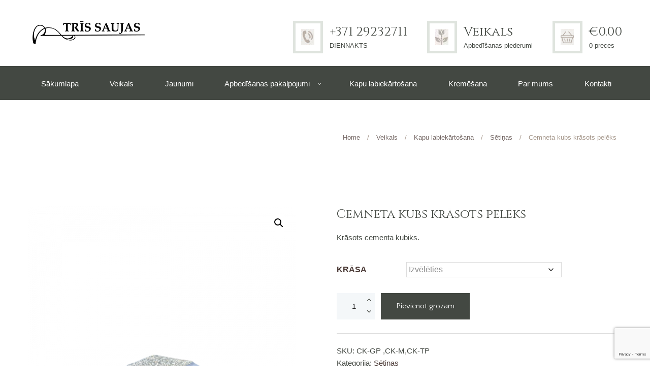

--- FILE ---
content_type: text/html; charset=UTF-8
request_url: https://xn--trssaujas-6nb.lv/products/kubiks-krasots/
body_size: 26905
content:
<!DOCTYPE html>
<html dir="ltr" lang="lv" prefix="og: https://ogp.me/ns#">
<head>
        <meta name="verify-paysera" content="cb69b361c59999742212947b5ad740a3">
	<title>Cemneta kubs krāsots pelēks - Trīs saujas</title>

		<!-- All in One SEO 4.9.3 - aioseo.com -->
	<meta name="description" content="Cementa kubiks ar marmora šķembām virspusē. Pieejami vairākās krāsās." />
	<meta name="robots" content="max-image-preview:large" />
	<meta name="google-site-verification" content="AL4M8pOUCOri-XwdNZ7VGTzIhhWjldwipn20ehXa4y4" />
	<link rel="canonical" href="https://xn--trssaujas-6nb.lv/products/kubiks-krasots/" />
	<meta name="generator" content="All in One SEO (AIOSEO) 4.9.3" />
		<meta property="og:locale" content="lv_LV" />
		<meta property="og:site_name" content="Trīs saujas - Apbedīšanas birojs" />
		<meta property="og:type" content="article" />
		<meta property="og:title" content="Cemneta kubs krāsots pelēks - Trīs saujas" />
		<meta property="og:description" content="Cementa kubiks ar marmora šķembām virspusē. Pieejami vairākās krāsās." />
		<meta property="og:url" content="https://xn--trssaujas-6nb.lv/products/kubiks-krasots/" />
		<meta property="article:published_time" content="2021-12-07T08:40:05+00:00" />
		<meta property="article:modified_time" content="2025-02-03T08:19:37+00:00" />
		<meta name="twitter:card" content="summary" />
		<meta name="twitter:title" content="Cemneta kubs krāsots pelēks - Trīs saujas" />
		<meta name="twitter:description" content="Cementa kubiks ar marmora šķembām virspusē. Pieejami vairākās krāsās." />
		<script type="application/ld+json" class="aioseo-schema">
			{"@context":"https:\/\/schema.org","@graph":[{"@type":"BreadcrumbList","@id":"https:\/\/xn--trssaujas-6nb.lv\/products\/kubiks-krasots\/#breadcrumblist","itemListElement":[{"@type":"ListItem","@id":"https:\/\/xn--trssaujas-6nb.lv#listItem","position":1,"name":"S\u0101kumlapa","item":"https:\/\/xn--trssaujas-6nb.lv","nextItem":{"@type":"ListItem","@id":"https:\/\/xn--trssaujas-6nb.lv\/?page_id=4#listItem","name":"Veikals"}},{"@type":"ListItem","@id":"https:\/\/xn--trssaujas-6nb.lv\/?page_id=4#listItem","position":2,"name":"Veikals","item":"https:\/\/xn--trssaujas-6nb.lv\/?page_id=4","nextItem":{"@type":"ListItem","@id":"https:\/\/xn--trssaujas-6nb.lv\/product-category\/kapu-labiekartosana\/#listItem","name":"Kapu labiek\u0101rto\u0161ana"},"previousItem":{"@type":"ListItem","@id":"https:\/\/xn--trssaujas-6nb.lv#listItem","name":"S\u0101kumlapa"}},{"@type":"ListItem","@id":"https:\/\/xn--trssaujas-6nb.lv\/product-category\/kapu-labiekartosana\/#listItem","position":3,"name":"Kapu labiek\u0101rto\u0161ana","item":"https:\/\/xn--trssaujas-6nb.lv\/product-category\/kapu-labiekartosana\/","nextItem":{"@type":"ListItem","@id":"https:\/\/xn--trssaujas-6nb.lv\/product-category\/kapu-labiekartosana\/setinas\/#listItem","name":"S\u0113ti\u0146as"},"previousItem":{"@type":"ListItem","@id":"https:\/\/xn--trssaujas-6nb.lv\/?page_id=4#listItem","name":"Veikals"}},{"@type":"ListItem","@id":"https:\/\/xn--trssaujas-6nb.lv\/product-category\/kapu-labiekartosana\/setinas\/#listItem","position":4,"name":"S\u0113ti\u0146as","item":"https:\/\/xn--trssaujas-6nb.lv\/product-category\/kapu-labiekartosana\/setinas\/","nextItem":{"@type":"ListItem","@id":"https:\/\/xn--trssaujas-6nb.lv\/products\/kubiks-krasots\/#listItem","name":"Cemneta kubs kr\u0101sots pel\u0113ks"},"previousItem":{"@type":"ListItem","@id":"https:\/\/xn--trssaujas-6nb.lv\/product-category\/kapu-labiekartosana\/#listItem","name":"Kapu labiek\u0101rto\u0161ana"}},{"@type":"ListItem","@id":"https:\/\/xn--trssaujas-6nb.lv\/products\/kubiks-krasots\/#listItem","position":5,"name":"Cemneta kubs kr\u0101sots pel\u0113ks","previousItem":{"@type":"ListItem","@id":"https:\/\/xn--trssaujas-6nb.lv\/product-category\/kapu-labiekartosana\/setinas\/#listItem","name":"S\u0113ti\u0146as"}}]},{"@type":"ItemPage","@id":"https:\/\/xn--trssaujas-6nb.lv\/products\/kubiks-krasots\/#itempage","url":"https:\/\/xn--trssaujas-6nb.lv\/products\/kubiks-krasots\/","name":"Cemneta kubs kr\u0101sots pel\u0113ks - Tr\u012bs saujas","description":"Cementa kubiks ar marmora \u0161\u0137emb\u0101m virspus\u0113. Pieejami vair\u0101k\u0101s kr\u0101s\u0101s.","inLanguage":"lv","isPartOf":{"@id":"https:\/\/xn--trssaujas-6nb.lv\/#website"},"breadcrumb":{"@id":"https:\/\/xn--trssaujas-6nb.lv\/products\/kubiks-krasots\/#breadcrumblist"},"image":{"@type":"ImageObject","url":"https:\/\/xn--trssaujas-6nb.lv\/wp-content\/uploads\/2021\/12\/Cemeta-peleks-Photoroom-1.png","@id":"https:\/\/xn--trssaujas-6nb.lv\/products\/kubiks-krasots\/#mainImage","width":960,"height":1280},"primaryImageOfPage":{"@id":"https:\/\/xn--trssaujas-6nb.lv\/products\/kubiks-krasots\/#mainImage"},"datePublished":"2021-12-07T10:40:05+02:00","dateModified":"2025-02-03T10:19:37+02:00"},{"@type":"Organization","@id":"https:\/\/xn--trssaujas-6nb.lv\/#organization","name":"Tr\u012bs saujas","description":"Apbed\u012b\u0161anas birojs","url":"https:\/\/xn--trssaujas-6nb.lv\/"},{"@type":"WebSite","@id":"https:\/\/xn--trssaujas-6nb.lv\/#website","url":"https:\/\/xn--trssaujas-6nb.lv\/","name":"Tr\u012bs saujas","description":"Apbed\u012b\u0161anas birojs","inLanguage":"lv","publisher":{"@id":"https:\/\/xn--trssaujas-6nb.lv\/#organization"}}]}
		</script>
		<!-- All in One SEO -->

        <meta charset="UTF-8" />
                    <meta name="viewport" content="width=device-width, initial-scale=1, maximum-scale=1">
                    <link rel="profile" href="//gmpg.org/xfn/11" />
        <link rel="pingback" href="https://xn--trssaujas-6nb.lv/xmlrpc.php" />
        <link rel='dns-prefetch' href='//fonts.googleapis.com' />
<link rel="alternate" type="application/rss+xml" title="Trīs saujas&raquo; Plūsma" href="https://xn--trssaujas-6nb.lv/feed/" />
<link rel="alternate" type="application/rss+xml" title="Komentāru plūsma" href="https://xn--trssaujas-6nb.lv/comments/feed/" />
<link rel="alternate" type="application/rss+xml" title="Trīs saujas &raquo; Cemneta kubs krāsots pelēks plūsma" href="https://xn--trssaujas-6nb.lv/products/kubiks-krasots/feed/" />
<link rel="alternate" title="oEmbed (JSON)" type="application/json+oembed" href="https://xn--trssaujas-6nb.lv/wp-json/oembed/1.0/embed?url=https%3A%2F%2Fxn--trssaujas-6nb.lv%2Fproducts%2Fkubiks-krasots%2F&#038;lang=lv" />
<link rel="alternate" title="oEmbed (XML)" type="text/xml+oembed" href="https://xn--trssaujas-6nb.lv/wp-json/oembed/1.0/embed?url=https%3A%2F%2Fxn--trssaujas-6nb.lv%2Fproducts%2Fkubiks-krasots%2F&#038;format=xml&#038;lang=lv" />
<meta property="og:image" content="https://xn--trssaujas-6nb.lv/wp-content/uploads/2021/12/Cemeta-peleks-Photoroom-1.png"/>
<style id='wp-img-auto-sizes-contain-inline-css' type='text/css'>
img:is([sizes=auto i],[sizes^="auto," i]){contain-intrinsic-size:3000px 1500px}
/*# sourceURL=wp-img-auto-sizes-contain-inline-css */
</style>
<link rel='stylesheet' id='prettyphoto-style-css' href='https://xn--trssaujas-6nb.lv/wp-content/themes/blessing/fw//js/prettyphoto/css/prettyPhoto.css' type='text/css' media='all' />
<style id='wp-emoji-styles-inline-css' type='text/css'>

	img.wp-smiley, img.emoji {
		display: inline !important;
		border: none !important;
		box-shadow: none !important;
		height: 1em !important;
		width: 1em !important;
		margin: 0 0.07em !important;
		vertical-align: -0.1em !important;
		background: none !important;
		padding: 0 !important;
	}
/*# sourceURL=wp-emoji-styles-inline-css */
</style>
<style id='wp-block-library-inline-css' type='text/css'>
:root{--wp-block-synced-color:#7a00df;--wp-block-synced-color--rgb:122,0,223;--wp-bound-block-color:var(--wp-block-synced-color);--wp-editor-canvas-background:#ddd;--wp-admin-theme-color:#007cba;--wp-admin-theme-color--rgb:0,124,186;--wp-admin-theme-color-darker-10:#006ba1;--wp-admin-theme-color-darker-10--rgb:0,107,160.5;--wp-admin-theme-color-darker-20:#005a87;--wp-admin-theme-color-darker-20--rgb:0,90,135;--wp-admin-border-width-focus:2px}@media (min-resolution:192dpi){:root{--wp-admin-border-width-focus:1.5px}}.wp-element-button{cursor:pointer}:root .has-very-light-gray-background-color{background-color:#eee}:root .has-very-dark-gray-background-color{background-color:#313131}:root .has-very-light-gray-color{color:#eee}:root .has-very-dark-gray-color{color:#313131}:root .has-vivid-green-cyan-to-vivid-cyan-blue-gradient-background{background:linear-gradient(135deg,#00d084,#0693e3)}:root .has-purple-crush-gradient-background{background:linear-gradient(135deg,#34e2e4,#4721fb 50%,#ab1dfe)}:root .has-hazy-dawn-gradient-background{background:linear-gradient(135deg,#faaca8,#dad0ec)}:root .has-subdued-olive-gradient-background{background:linear-gradient(135deg,#fafae1,#67a671)}:root .has-atomic-cream-gradient-background{background:linear-gradient(135deg,#fdd79a,#004a59)}:root .has-nightshade-gradient-background{background:linear-gradient(135deg,#330968,#31cdcf)}:root .has-midnight-gradient-background{background:linear-gradient(135deg,#020381,#2874fc)}:root{--wp--preset--font-size--normal:16px;--wp--preset--font-size--huge:42px}.has-regular-font-size{font-size:1em}.has-larger-font-size{font-size:2.625em}.has-normal-font-size{font-size:var(--wp--preset--font-size--normal)}.has-huge-font-size{font-size:var(--wp--preset--font-size--huge)}.has-text-align-center{text-align:center}.has-text-align-left{text-align:left}.has-text-align-right{text-align:right}.has-fit-text{white-space:nowrap!important}#end-resizable-editor-section{display:none}.aligncenter{clear:both}.items-justified-left{justify-content:flex-start}.items-justified-center{justify-content:center}.items-justified-right{justify-content:flex-end}.items-justified-space-between{justify-content:space-between}.screen-reader-text{border:0;clip-path:inset(50%);height:1px;margin:-1px;overflow:hidden;padding:0;position:absolute;width:1px;word-wrap:normal!important}.screen-reader-text:focus{background-color:#ddd;clip-path:none;color:#444;display:block;font-size:1em;height:auto;left:5px;line-height:normal;padding:15px 23px 14px;text-decoration:none;top:5px;width:auto;z-index:100000}html :where(.has-border-color){border-style:solid}html :where([style*=border-top-color]){border-top-style:solid}html :where([style*=border-right-color]){border-right-style:solid}html :where([style*=border-bottom-color]){border-bottom-style:solid}html :where([style*=border-left-color]){border-left-style:solid}html :where([style*=border-width]){border-style:solid}html :where([style*=border-top-width]){border-top-style:solid}html :where([style*=border-right-width]){border-right-style:solid}html :where([style*=border-bottom-width]){border-bottom-style:solid}html :where([style*=border-left-width]){border-left-style:solid}html :where(img[class*=wp-image-]){height:auto;max-width:100%}:where(figure){margin:0 0 1em}html :where(.is-position-sticky){--wp-admin--admin-bar--position-offset:var(--wp-admin--admin-bar--height,0px)}@media screen and (max-width:600px){html :where(.is-position-sticky){--wp-admin--admin-bar--position-offset:0px}}

/*# sourceURL=wp-block-library-inline-css */
</style><link rel='stylesheet' id='wc-blocks-style-css' href='https://xn--trssaujas-6nb.lv/wp-content/plugins/woocommerce/assets/client/blocks/wc-blocks.css?ver=wc-10.4.3' type='text/css' media='all' />
<style id='global-styles-inline-css' type='text/css'>
:root{--wp--preset--aspect-ratio--square: 1;--wp--preset--aspect-ratio--4-3: 4/3;--wp--preset--aspect-ratio--3-4: 3/4;--wp--preset--aspect-ratio--3-2: 3/2;--wp--preset--aspect-ratio--2-3: 2/3;--wp--preset--aspect-ratio--16-9: 16/9;--wp--preset--aspect-ratio--9-16: 9/16;--wp--preset--color--black: #000000;--wp--preset--color--cyan-bluish-gray: #abb8c3;--wp--preset--color--white: #ffffff;--wp--preset--color--pale-pink: #f78da7;--wp--preset--color--vivid-red: #cf2e2e;--wp--preset--color--luminous-vivid-orange: #ff6900;--wp--preset--color--luminous-vivid-amber: #fcb900;--wp--preset--color--light-green-cyan: #7bdcb5;--wp--preset--color--vivid-green-cyan: #00d084;--wp--preset--color--pale-cyan-blue: #8ed1fc;--wp--preset--color--vivid-cyan-blue: #0693e3;--wp--preset--color--vivid-purple: #9b51e0;--wp--preset--gradient--vivid-cyan-blue-to-vivid-purple: linear-gradient(135deg,rgb(6,147,227) 0%,rgb(155,81,224) 100%);--wp--preset--gradient--light-green-cyan-to-vivid-green-cyan: linear-gradient(135deg,rgb(122,220,180) 0%,rgb(0,208,130) 100%);--wp--preset--gradient--luminous-vivid-amber-to-luminous-vivid-orange: linear-gradient(135deg,rgb(252,185,0) 0%,rgb(255,105,0) 100%);--wp--preset--gradient--luminous-vivid-orange-to-vivid-red: linear-gradient(135deg,rgb(255,105,0) 0%,rgb(207,46,46) 100%);--wp--preset--gradient--very-light-gray-to-cyan-bluish-gray: linear-gradient(135deg,rgb(238,238,238) 0%,rgb(169,184,195) 100%);--wp--preset--gradient--cool-to-warm-spectrum: linear-gradient(135deg,rgb(74,234,220) 0%,rgb(151,120,209) 20%,rgb(207,42,186) 40%,rgb(238,44,130) 60%,rgb(251,105,98) 80%,rgb(254,248,76) 100%);--wp--preset--gradient--blush-light-purple: linear-gradient(135deg,rgb(255,206,236) 0%,rgb(152,150,240) 100%);--wp--preset--gradient--blush-bordeaux: linear-gradient(135deg,rgb(254,205,165) 0%,rgb(254,45,45) 50%,rgb(107,0,62) 100%);--wp--preset--gradient--luminous-dusk: linear-gradient(135deg,rgb(255,203,112) 0%,rgb(199,81,192) 50%,rgb(65,88,208) 100%);--wp--preset--gradient--pale-ocean: linear-gradient(135deg,rgb(255,245,203) 0%,rgb(182,227,212) 50%,rgb(51,167,181) 100%);--wp--preset--gradient--electric-grass: linear-gradient(135deg,rgb(202,248,128) 0%,rgb(113,206,126) 100%);--wp--preset--gradient--midnight: linear-gradient(135deg,rgb(2,3,129) 0%,rgb(40,116,252) 100%);--wp--preset--font-size--small: 13px;--wp--preset--font-size--medium: 20px;--wp--preset--font-size--large: 36px;--wp--preset--font-size--x-large: 42px;--wp--preset--spacing--20: 0.44rem;--wp--preset--spacing--30: 0.67rem;--wp--preset--spacing--40: 1rem;--wp--preset--spacing--50: 1.5rem;--wp--preset--spacing--60: 2.25rem;--wp--preset--spacing--70: 3.38rem;--wp--preset--spacing--80: 5.06rem;--wp--preset--shadow--natural: 6px 6px 9px rgba(0, 0, 0, 0.2);--wp--preset--shadow--deep: 12px 12px 50px rgba(0, 0, 0, 0.4);--wp--preset--shadow--sharp: 6px 6px 0px rgba(0, 0, 0, 0.2);--wp--preset--shadow--outlined: 6px 6px 0px -3px rgb(255, 255, 255), 6px 6px rgb(0, 0, 0);--wp--preset--shadow--crisp: 6px 6px 0px rgb(0, 0, 0);}:where(.is-layout-flex){gap: 0.5em;}:where(.is-layout-grid){gap: 0.5em;}body .is-layout-flex{display: flex;}.is-layout-flex{flex-wrap: wrap;align-items: center;}.is-layout-flex > :is(*, div){margin: 0;}body .is-layout-grid{display: grid;}.is-layout-grid > :is(*, div){margin: 0;}:where(.wp-block-columns.is-layout-flex){gap: 2em;}:where(.wp-block-columns.is-layout-grid){gap: 2em;}:where(.wp-block-post-template.is-layout-flex){gap: 1.25em;}:where(.wp-block-post-template.is-layout-grid){gap: 1.25em;}.has-black-color{color: var(--wp--preset--color--black) !important;}.has-cyan-bluish-gray-color{color: var(--wp--preset--color--cyan-bluish-gray) !important;}.has-white-color{color: var(--wp--preset--color--white) !important;}.has-pale-pink-color{color: var(--wp--preset--color--pale-pink) !important;}.has-vivid-red-color{color: var(--wp--preset--color--vivid-red) !important;}.has-luminous-vivid-orange-color{color: var(--wp--preset--color--luminous-vivid-orange) !important;}.has-luminous-vivid-amber-color{color: var(--wp--preset--color--luminous-vivid-amber) !important;}.has-light-green-cyan-color{color: var(--wp--preset--color--light-green-cyan) !important;}.has-vivid-green-cyan-color{color: var(--wp--preset--color--vivid-green-cyan) !important;}.has-pale-cyan-blue-color{color: var(--wp--preset--color--pale-cyan-blue) !important;}.has-vivid-cyan-blue-color{color: var(--wp--preset--color--vivid-cyan-blue) !important;}.has-vivid-purple-color{color: var(--wp--preset--color--vivid-purple) !important;}.has-black-background-color{background-color: var(--wp--preset--color--black) !important;}.has-cyan-bluish-gray-background-color{background-color: var(--wp--preset--color--cyan-bluish-gray) !important;}.has-white-background-color{background-color: var(--wp--preset--color--white) !important;}.has-pale-pink-background-color{background-color: var(--wp--preset--color--pale-pink) !important;}.has-vivid-red-background-color{background-color: var(--wp--preset--color--vivid-red) !important;}.has-luminous-vivid-orange-background-color{background-color: var(--wp--preset--color--luminous-vivid-orange) !important;}.has-luminous-vivid-amber-background-color{background-color: var(--wp--preset--color--luminous-vivid-amber) !important;}.has-light-green-cyan-background-color{background-color: var(--wp--preset--color--light-green-cyan) !important;}.has-vivid-green-cyan-background-color{background-color: var(--wp--preset--color--vivid-green-cyan) !important;}.has-pale-cyan-blue-background-color{background-color: var(--wp--preset--color--pale-cyan-blue) !important;}.has-vivid-cyan-blue-background-color{background-color: var(--wp--preset--color--vivid-cyan-blue) !important;}.has-vivid-purple-background-color{background-color: var(--wp--preset--color--vivid-purple) !important;}.has-black-border-color{border-color: var(--wp--preset--color--black) !important;}.has-cyan-bluish-gray-border-color{border-color: var(--wp--preset--color--cyan-bluish-gray) !important;}.has-white-border-color{border-color: var(--wp--preset--color--white) !important;}.has-pale-pink-border-color{border-color: var(--wp--preset--color--pale-pink) !important;}.has-vivid-red-border-color{border-color: var(--wp--preset--color--vivid-red) !important;}.has-luminous-vivid-orange-border-color{border-color: var(--wp--preset--color--luminous-vivid-orange) !important;}.has-luminous-vivid-amber-border-color{border-color: var(--wp--preset--color--luminous-vivid-amber) !important;}.has-light-green-cyan-border-color{border-color: var(--wp--preset--color--light-green-cyan) !important;}.has-vivid-green-cyan-border-color{border-color: var(--wp--preset--color--vivid-green-cyan) !important;}.has-pale-cyan-blue-border-color{border-color: var(--wp--preset--color--pale-cyan-blue) !important;}.has-vivid-cyan-blue-border-color{border-color: var(--wp--preset--color--vivid-cyan-blue) !important;}.has-vivid-purple-border-color{border-color: var(--wp--preset--color--vivid-purple) !important;}.has-vivid-cyan-blue-to-vivid-purple-gradient-background{background: var(--wp--preset--gradient--vivid-cyan-blue-to-vivid-purple) !important;}.has-light-green-cyan-to-vivid-green-cyan-gradient-background{background: var(--wp--preset--gradient--light-green-cyan-to-vivid-green-cyan) !important;}.has-luminous-vivid-amber-to-luminous-vivid-orange-gradient-background{background: var(--wp--preset--gradient--luminous-vivid-amber-to-luminous-vivid-orange) !important;}.has-luminous-vivid-orange-to-vivid-red-gradient-background{background: var(--wp--preset--gradient--luminous-vivid-orange-to-vivid-red) !important;}.has-very-light-gray-to-cyan-bluish-gray-gradient-background{background: var(--wp--preset--gradient--very-light-gray-to-cyan-bluish-gray) !important;}.has-cool-to-warm-spectrum-gradient-background{background: var(--wp--preset--gradient--cool-to-warm-spectrum) !important;}.has-blush-light-purple-gradient-background{background: var(--wp--preset--gradient--blush-light-purple) !important;}.has-blush-bordeaux-gradient-background{background: var(--wp--preset--gradient--blush-bordeaux) !important;}.has-luminous-dusk-gradient-background{background: var(--wp--preset--gradient--luminous-dusk) !important;}.has-pale-ocean-gradient-background{background: var(--wp--preset--gradient--pale-ocean) !important;}.has-electric-grass-gradient-background{background: var(--wp--preset--gradient--electric-grass) !important;}.has-midnight-gradient-background{background: var(--wp--preset--gradient--midnight) !important;}.has-small-font-size{font-size: var(--wp--preset--font-size--small) !important;}.has-medium-font-size{font-size: var(--wp--preset--font-size--medium) !important;}.has-large-font-size{font-size: var(--wp--preset--font-size--large) !important;}.has-x-large-font-size{font-size: var(--wp--preset--font-size--x-large) !important;}
/*# sourceURL=global-styles-inline-css */
</style>

<style id='classic-theme-styles-inline-css' type='text/css'>
/*! This file is auto-generated */
.wp-block-button__link{color:#fff;background-color:#32373c;border-radius:9999px;box-shadow:none;text-decoration:none;padding:calc(.667em + 2px) calc(1.333em + 2px);font-size:1.125em}.wp-block-file__button{background:#32373c;color:#fff;text-decoration:none}
/*# sourceURL=/wp-includes/css/classic-themes.min.css */
</style>
<link rel='stylesheet' id='contact-form-7-css' href='https://xn--trssaujas-6nb.lv/wp-content/plugins/contact-form-7/includes/css/styles.css?ver=6.1.4' type='text/css' media='all' />
<link rel='stylesheet' id='image-hover-effects-css-css' href='https://xn--trssaujas-6nb.lv/wp-content/plugins/mega-addons-for-visual-composer/css/ihover.css?ver=6.9' type='text/css' media='all' />
<link rel='stylesheet' id='style-css-css' href='https://xn--trssaujas-6nb.lv/wp-content/plugins/mega-addons-for-visual-composer/css/style.css?ver=6.9' type='text/css' media='all' />
<link rel='stylesheet' id='font-awesome-latest-css' href='https://xn--trssaujas-6nb.lv/wp-content/plugins/mega-addons-for-visual-composer/css/font-awesome/css/all.css?ver=6.9' type='text/css' media='all' />
<link rel='stylesheet' id='bit14-vc-addons-free-css' href='https://xn--trssaujas-6nb.lv/wp-content/plugins/vc-addons-by-bit14/assets/css/style.css' type='text/css' media='all' />
<link rel='stylesheet' id='photoswipe-css' href='https://xn--trssaujas-6nb.lv/wp-content/plugins/woocommerce/assets/css/photoswipe/photoswipe.min.css?ver=10.4.3' type='text/css' media='all' />
<link rel='stylesheet' id='photoswipe-default-skin-css' href='https://xn--trssaujas-6nb.lv/wp-content/plugins/woocommerce/assets/css/photoswipe/default-skin/default-skin.min.css?ver=10.4.3' type='text/css' media='all' />
<link rel='stylesheet' id='woocommerce-layout-css' href='https://xn--trssaujas-6nb.lv/wp-content/plugins/woocommerce/assets/css/woocommerce-layout.css?ver=10.4.3' type='text/css' media='all' />
<link rel='stylesheet' id='woocommerce-smallscreen-css' href='https://xn--trssaujas-6nb.lv/wp-content/plugins/woocommerce/assets/css/woocommerce-smallscreen.css?ver=10.4.3' type='text/css' media='only screen and (max-width: 768px)' />
<link rel='stylesheet' id='woocommerce-general-css' href='https://xn--trssaujas-6nb.lv/wp-content/plugins/woocommerce/assets/css/woocommerce.css?ver=10.4.3' type='text/css' media='all' />
<style id='woocommerce-inline-inline-css' type='text/css'>
.woocommerce form .form-row .required { visibility: visible; }
/*# sourceURL=woocommerce-inline-inline-css */
</style>
<link rel='stylesheet' id='iksm-public-style-css' href='https://xn--trssaujas-6nb.lv/wp-content/plugins/iks-menu/assets/css/public.css?ver=1.12.7' type='text/css' media='all' />
<link rel='stylesheet' id='theme-font-Cinzel-css' href='https://fonts.googleapis.com/css?family=Cinzel:400,700&#038;subset=latin,latin-ext,cyrillic,cyrillic-ext' type='text/css' media='all' />
<link rel='stylesheet' id='theme-font-Quattrocento-Sans-css' href='https://fonts.googleapis.com/css?family=Quattrocento+Sans:400,400italic,700,700italic&#038;subset=latin,latin-ext,cyrillic,cyrillic-ext' type='text/css' media='all' />
<link rel='stylesheet' id='fontello-style-css' href='https://xn--trssaujas-6nb.lv/wp-content/themes/blessing/css/fontello/css/fontello.css' type='text/css' media='all' />
<link rel='stylesheet' id='ancora-main-style-css' href='https://xn--trssaujas-6nb.lv/wp-content/themes/blessing/style.css' type='text/css' media='all' />
<link rel='stylesheet' id='ancora-shortcodes-style-css' href='https://xn--trssaujas-6nb.lv/wp-content/plugins/ancora-utils/shortcodes/shortcodes.css' type='text/css' media='all' />
<link rel='stylesheet' id='ancora-animation-style-css' href='https://xn--trssaujas-6nb.lv/wp-content/themes/blessing/fw//css/core.animation.css' type='text/css' media='all' />
<link rel='stylesheet' id='ancora-woo-style-css' href='https://xn--trssaujas-6nb.lv/wp-content/themes/blessing/css/woo-style.css' type='text/css' media='all' />
<link rel='stylesheet' id='ancora-skin-style-css' href='https://xn--trssaujas-6nb.lv/wp-content/themes/blessing/skins/blessing/skin.css' type='text/css' media='all' />
<link rel='stylesheet' id='ancora-custom-style-css' href='https://xn--trssaujas-6nb.lv/wp-content/themes/blessing/fw//css/custom-style.css?ver=1769453378' type='text/css' media='all' />
<style id='ancora-custom-style-inline-css' type='text/css'>
  .contacts_wrap .logo img{height:30px}
/*# sourceURL=ancora-custom-style-inline-css */
</style>
<link rel='stylesheet' id='ancora-responsive-style-css' href='https://xn--trssaujas-6nb.lv/wp-content/themes/blessing/css/responsive.css' type='text/css' media='all' />
<link rel='stylesheet' id='ancora-skin-responsive-style-css' href='https://xn--trssaujas-6nb.lv/wp-content/themes/blessing/skins/blessing/skin-responsive.css' type='text/css' media='all' />
<link rel='stylesheet' id='mediaelement-css' href='https://xn--trssaujas-6nb.lv/wp-includes/js/mediaelement/mediaelementplayer-legacy.min.css?ver=4.2.17' type='text/css' media='all' />
<link rel='stylesheet' id='wp-mediaelement-css' href='https://xn--trssaujas-6nb.lv/wp-includes/js/mediaelement/wp-mediaelement.min.css?ver=6.9' type='text/css' media='all' />
<link rel='stylesheet' id='wpgdprc-front-css-css' href='https://xn--trssaujas-6nb.lv/wp-content/plugins/wp-gdpr-compliance/Assets/css/front.css?ver=1768948741' type='text/css' media='all' />
<style id='wpgdprc-front-css-inline-css' type='text/css'>
:root{--wp-gdpr--bar--background-color: #000000;--wp-gdpr--bar--color: #ffffff;--wp-gdpr--button--background-color: #000000;--wp-gdpr--button--background-color--darken: #000000;--wp-gdpr--button--color: #ffffff;}
/*# sourceURL=wpgdprc-front-css-inline-css */
</style>
<link rel='stylesheet' id='js_composer_front-css' href='https://xn--trssaujas-6nb.lv/wp-content/plugins/js_composer/assets/css/js_composer.min.css?ver=6.8.0' type='text/css' media='all' />
<link rel='stylesheet' id='magnific-style-css' href='https://xn--trssaujas-6nb.lv/wp-content/themes/blessing/fw//js/magnific/magnific-popup.css' type='text/css' media='all' />
<link rel='stylesheet' id='vc_tta_style-css' href='https://xn--trssaujas-6nb.lv/wp-content/plugins/js_composer/assets/css/js_composer_tta.min.css?ver=6.8.0' type='text/css' media='all' />
<link rel='stylesheet' id='creative-css-css' href='https://xn--trssaujas-6nb.lv/wp-content/plugins/mega-addons-for-visual-composer/render/../css/creativelink.css?ver=6.9' type='text/css' media='all' />
<link rel='stylesheet' id='swiperslider-style-css' href='https://xn--trssaujas-6nb.lv/wp-content/themes/blessing/fw//js/swiper/swiper.css' type='text/css' media='all' />
<link rel='stylesheet' id='wp-block-paragraph-css' href='https://xn--trssaujas-6nb.lv/wp-includes/blocks/paragraph/style.min.css?ver=6.9' type='text/css' media='all' />
<script type="text/javascript" src="https://xn--trssaujas-6nb.lv/wp-includes/js/jquery/jquery.min.js?ver=3.7.1" id="jquery-core-js"></script>
<script type="text/javascript" src="https://xn--trssaujas-6nb.lv/wp-includes/js/jquery/jquery-migrate.min.js?ver=3.4.1" id="jquery-migrate-js"></script>
<script type="text/javascript" id="cartbounty-js-extra">
/* <![CDATA[ */
var cartbounty_co = {"save_custom_fields":"1","checkout_fields":"#email, #billing_email, #billing-country, #billing_country, #billing-first_name, #billing_first_name, #billing-last_name, #billing_last_name, #billing-company, #billing_company, #billing-address_1, #billing_address_1, #billing-address_2, #billing_address_2, #billing-city, #billing_city, #billing-state, #billing_state, #billing-postcode, #billing_postcode, #billing-phone, #billing_phone, #shipping-country, #shipping_country, #shipping-first_name, #shipping_first_name, #shipping-last_name, #shipping_last_name, #shipping-company, #shipping_company, #shipping-address_1, #shipping_address_1, #shipping-address_2, #shipping_address_2, #shipping-city, #shipping_city, #shipping-state, #shipping_state, #shipping-postcode, #shipping_postcode, #shipping-phone, #checkbox-control-1, #ship-to-different-address-checkbox, #checkbox-control-0, #createaccount, #checkbox-control-2, #order-notes textarea, #order_comments","custom_email_selectors":".cartbounty-custom-email-field, .login #username, .wpforms-container input[type=\"email\"], .sgpb-form input[type=\"email\"], .pum-container input[type=\"email\"], .nf-form-cont input[type=\"email\"], .wpcf7 input[type=\"email\"], .fluentform input[type=\"email\"], .sib_signup_form input[type=\"email\"], .mailpoet_form input[type=\"email\"], .tnp input[type=\"email\"], .om-element input[type=\"email\"], .om-holder input[type=\"email\"], .poptin-popup input[type=\"email\"], .gform_wrapper input[type=\"email\"], .paoc-popup input[type=\"email\"], .ays-pb-form input[type=\"email\"], .hustle-form input[type=\"email\"], .et_pb_section input[type=\"email\"], .brave_form_form input[type=\"email\"], .ppsPopupShell input[type=\"email\"], .xoo-el-container input[type=\"email\"], .xoo-el-container input[name=\"xoo-el-username\"]","custom_phone_selectors":".cartbounty-custom-phone-field, .wpforms-container input[type=\"tel\"], .sgpb-form input[type=\"tel\"], .nf-form-cont input[type=\"tel\"], .wpcf7 input[type=\"tel\"], .fluentform input[type=\"tel\"], .om-element input[type=\"tel\"], .om-holder input[type=\"tel\"], .poptin-popup input[type=\"tel\"], .gform_wrapper input[type=\"tel\"], .paoc-popup input[type=\"tel\"], .ays-pb-form input[type=\"tel\"], .hustle-form input[name=\"phone\"], .et_pb_section input[type=\"tel\"], .xoo-el-container input[type=\"tel\"]","custom_button_selectors":".cartbounty-add-to-cart, .add_to_cart_button, .ajax_add_to_cart, .single_add_to_cart_button, .yith-wfbt-submit-button","consent_field":"","email_validation":"^[^\\s@]+@[^\\s@]+\\.[^\\s@]{2,}$","phone_validation":"^[+0-9\\s]\\s?\\d[0-9\\s-.]{6,30}$","nonce":"dd2acafdf2","ajaxurl":"https://xn--trssaujas-6nb.lv/wp-admin/admin-ajax.php"};
//# sourceURL=cartbounty-js-extra
/* ]]> */
</script>
<script type="text/javascript" src="https://xn--trssaujas-6nb.lv/wp-content/plugins/woo-save-abandoned-carts/public/js/cartbounty-public.js?ver=8.10" id="cartbounty-js"></script>
<script type="text/javascript" src="https://xn--trssaujas-6nb.lv/wp-content/plugins/woocommerce/assets/js/jquery-blockui/jquery.blockUI.min.js?ver=2.7.0-wc.10.4.3" id="wc-jquery-blockui-js" data-wp-strategy="defer"></script>
<script type="text/javascript" id="wc-add-to-cart-js-extra">
/* <![CDATA[ */
var wc_add_to_cart_params = {"ajax_url":"/wp-admin/admin-ajax.php","wc_ajax_url":"/?wc-ajax=%%endpoint%%","i18n_view_cart":"Apskat\u012bt grozu","cart_url":"https://xn--trssaujas-6nb.lv/cart/","is_cart":"","cart_redirect_after_add":"no"};
//# sourceURL=wc-add-to-cart-js-extra
/* ]]> */
</script>
<script type="text/javascript" src="https://xn--trssaujas-6nb.lv/wp-content/plugins/woocommerce/assets/js/frontend/add-to-cart.min.js?ver=10.4.3" id="wc-add-to-cart-js" data-wp-strategy="defer"></script>
<script type="text/javascript" src="https://xn--trssaujas-6nb.lv/wp-content/plugins/woocommerce/assets/js/zoom/jquery.zoom.min.js?ver=1.7.21-wc.10.4.3" id="wc-zoom-js" defer="defer" data-wp-strategy="defer"></script>
<script type="text/javascript" src="https://xn--trssaujas-6nb.lv/wp-content/plugins/woocommerce/assets/js/flexslider/jquery.flexslider.min.js?ver=2.7.2-wc.10.4.3" id="wc-flexslider-js" defer="defer" data-wp-strategy="defer"></script>
<script type="text/javascript" src="https://xn--trssaujas-6nb.lv/wp-content/plugins/woocommerce/assets/js/photoswipe/photoswipe.min.js?ver=4.1.1-wc.10.4.3" id="wc-photoswipe-js" defer="defer" data-wp-strategy="defer"></script>
<script type="text/javascript" src="https://xn--trssaujas-6nb.lv/wp-content/plugins/woocommerce/assets/js/photoswipe/photoswipe-ui-default.min.js?ver=4.1.1-wc.10.4.3" id="wc-photoswipe-ui-default-js" defer="defer" data-wp-strategy="defer"></script>
<script type="text/javascript" id="wc-single-product-js-extra">
/* <![CDATA[ */
var wc_single_product_params = {"i18n_required_rating_text":"L\u016bdzu, izv\u0113lieties v\u0113rt\u0113jumu","i18n_rating_options":["1 of 5 stars","2 of 5 stars","3 of 5 stars","4 of 5 stars","5 of 5 stars"],"i18n_product_gallery_trigger_text":"View full-screen image gallery","review_rating_required":"yes","flexslider":{"rtl":false,"animation":"slide","smoothHeight":true,"directionNav":false,"controlNav":"thumbnails","slideshow":false,"animationSpeed":500,"animationLoop":false,"allowOneSlide":false},"zoom_enabled":"1","zoom_options":[],"photoswipe_enabled":"1","photoswipe_options":{"shareEl":false,"closeOnScroll":false,"history":false,"hideAnimationDuration":0,"showAnimationDuration":0},"flexslider_enabled":"1"};
//# sourceURL=wc-single-product-js-extra
/* ]]> */
</script>
<script type="text/javascript" src="https://xn--trssaujas-6nb.lv/wp-content/plugins/woocommerce/assets/js/frontend/single-product.min.js?ver=10.4.3" id="wc-single-product-js" defer="defer" data-wp-strategy="defer"></script>
<script type="text/javascript" src="https://xn--trssaujas-6nb.lv/wp-content/plugins/woocommerce/assets/js/js-cookie/js.cookie.min.js?ver=2.1.4-wc.10.4.3" id="wc-js-cookie-js" defer="defer" data-wp-strategy="defer"></script>
<script type="text/javascript" id="woocommerce-js-extra">
/* <![CDATA[ */
var woocommerce_params = {"ajax_url":"/wp-admin/admin-ajax.php","wc_ajax_url":"/?wc-ajax=%%endpoint%%","i18n_password_show":"Show password","i18n_password_hide":"Hide password"};
//# sourceURL=woocommerce-js-extra
/* ]]> */
</script>
<script type="text/javascript" src="https://xn--trssaujas-6nb.lv/wp-content/plugins/woocommerce/assets/js/frontend/woocommerce.min.js?ver=10.4.3" id="woocommerce-js" defer="defer" data-wp-strategy="defer"></script>
<script type="text/javascript" src="https://xn--trssaujas-6nb.lv/wp-content/plugins/iks-menu/assets/js/public.js?ver=1.12.7" id="iksm-public-script-js"></script>
<script type="text/javascript" src="https://xn--trssaujas-6nb.lv/wp-content/plugins/iks-menu/assets/js/menu.js?ver=1.12.7" id="iksm-menu-script-js"></script>
<script type="text/javascript" src="https://xn--trssaujas-6nb.lv/wp-content/plugins/js_composer/assets/js/vendors/woocommerce-add-to-cart.js?ver=6.8.0" id="vc_woocommerce-add-to-cart-js-js"></script>
<script type="text/javascript" id="wpgdprc-front-js-js-extra">
/* <![CDATA[ */
var wpgdprcFront = {"ajaxUrl":"https://xn--trssaujas-6nb.lv/wp-admin/admin-ajax.php","ajaxNonce":"6aa4868564","ajaxArg":"security","pluginPrefix":"wpgdprc","blogId":"1","isMultiSite":"","locale":"lv","showSignUpModal":"","showFormModal":"","cookieName":"wpgdprc-consent","consentVersion":"","path":"/","prefix":"wpgdprc"};
//# sourceURL=wpgdprc-front-js-js-extra
/* ]]> */
</script>
<script type="text/javascript" src="https://xn--trssaujas-6nb.lv/wp-content/plugins/wp-gdpr-compliance/Assets/js/front.min.js?ver=1768948741" id="wpgdprc-front-js-js"></script>
<script type="text/javascript" src="https://xn--trssaujas-6nb.lv/wp-includes/js/jquery/ui/core.min.js?ver=1.13.3" id="jquery-ui-core-js"></script>
<script type="text/javascript" src="https://xn--trssaujas-6nb.lv/wp-content/plugins/mega-addons-for-visual-composer/render/../js/creativelink.js?ver=6.9" id="creative-js-js"></script>
<link rel="https://api.w.org/" href="https://xn--trssaujas-6nb.lv/wp-json/" /><link rel="alternate" title="JSON" type="application/json" href="https://xn--trssaujas-6nb.lv/wp-json/wp/v2/product/2782" /><link rel="EditURI" type="application/rsd+xml" title="RSD" href="https://xn--trssaujas-6nb.lv/xmlrpc.php?rsd" />
<meta name="generator" content="WordPress 6.9" />
<meta name="generator" content="WooCommerce 10.4.3" />
<link rel='shortlink' href='https://xn--trssaujas-6nb.lv/?p=2782' />
<style type="text/css" id="iksm-dynamic-style"></style>	<noscript><style>.woocommerce-product-gallery{ opacity: 1 !important; }</style></noscript>
	<style type="text/css">.recentcomments a{display:inline !important;padding:0 !important;margin:0 !important;}</style><meta name="generator" content="Powered by WPBakery Page Builder - drag and drop page builder for WordPress."/>
<style type="text/css" id="custom-background-css">
body.custom-background { background-color: #ffffff; }
</style>
	<meta name="generator" content="Powered by Slider Revolution 6.7.36 - responsive, Mobile-Friendly Slider Plugin for WordPress with comfortable drag and drop interface." />
<script>function setREVStartSize(e){
			//window.requestAnimationFrame(function() {
				window.RSIW = window.RSIW===undefined ? window.innerWidth : window.RSIW;
				window.RSIH = window.RSIH===undefined ? window.innerHeight : window.RSIH;
				try {
					var pw = document.getElementById(e.c).parentNode.offsetWidth,
						newh;
					pw = pw===0 || isNaN(pw) || (e.l=="fullwidth" || e.layout=="fullwidth") ? window.RSIW : pw;
					e.tabw = e.tabw===undefined ? 0 : parseInt(e.tabw);
					e.thumbw = e.thumbw===undefined ? 0 : parseInt(e.thumbw);
					e.tabh = e.tabh===undefined ? 0 : parseInt(e.tabh);
					e.thumbh = e.thumbh===undefined ? 0 : parseInt(e.thumbh);
					e.tabhide = e.tabhide===undefined ? 0 : parseInt(e.tabhide);
					e.thumbhide = e.thumbhide===undefined ? 0 : parseInt(e.thumbhide);
					e.mh = e.mh===undefined || e.mh=="" || e.mh==="auto" ? 0 : parseInt(e.mh,0);
					if(e.layout==="fullscreen" || e.l==="fullscreen")
						newh = Math.max(e.mh,window.RSIH);
					else{
						e.gw = Array.isArray(e.gw) ? e.gw : [e.gw];
						for (var i in e.rl) if (e.gw[i]===undefined || e.gw[i]===0) e.gw[i] = e.gw[i-1];
						e.gh = e.el===undefined || e.el==="" || (Array.isArray(e.el) && e.el.length==0)? e.gh : e.el;
						e.gh = Array.isArray(e.gh) ? e.gh : [e.gh];
						for (var i in e.rl) if (e.gh[i]===undefined || e.gh[i]===0) e.gh[i] = e.gh[i-1];
											
						var nl = new Array(e.rl.length),
							ix = 0,
							sl;
						e.tabw = e.tabhide>=pw ? 0 : e.tabw;
						e.thumbw = e.thumbhide>=pw ? 0 : e.thumbw;
						e.tabh = e.tabhide>=pw ? 0 : e.tabh;
						e.thumbh = e.thumbhide>=pw ? 0 : e.thumbh;
						for (var i in e.rl) nl[i] = e.rl[i]<window.RSIW ? 0 : e.rl[i];
						sl = nl[0];
						for (var i in nl) if (sl>nl[i] && nl[i]>0) { sl = nl[i]; ix=i;}
						var m = pw>(e.gw[ix]+e.tabw+e.thumbw) ? 1 : (pw-(e.tabw+e.thumbw)) / (e.gw[ix]);
						newh =  (e.gh[ix] * m) + (e.tabh + e.thumbh);
					}
					var el = document.getElementById(e.c);
					if (el!==null && el) el.style.height = newh+"px";
					el = document.getElementById(e.c+"_wrapper");
					if (el!==null && el) {
						el.style.height = newh+"px";
						el.style.display = "block";
					}
				} catch(e){
					console.log("Failure at Presize of Slider:" + e)
				}
			//});
		  };</script>
		<style type="text/css" id="wp-custom-css">
			header.top_panel_wrap .border_bottom_grey {
	display:none !important; 
}
figure, .sc_image {
    background-color: transparent;
}
	figure {
    border-bottom: none;
}
	.body_filled .footer_wrap, .body_filled.article_style_boxed .page_wrap {
    background-color: #ffffff;
    border-bottom: 1px solid #eeedeb;
}

footer {
     background-image: none; 
    
}
.creative_link_wrapper a
{
	font-family:Cinzel !important;
	margin-bottom:40px;
	font-weight:bold;
}

.woocommerce ul.products li.product .woocommerce-loop-category__title a, .woocommerce ul.products li.product .woocommerce-loop-product__title a, .woocommerce ul.products li.product h3 a, .woocommerce-page ul.products li.product h3 a, .woocommerce ul.products li.product .star-rating:before, .woocommerce ul.products li.product .star-rating span {
    font-size:17px;

}
.woocommerce ul.products li.product .woocommerce-loop-category__title, .woocommerce ul.products li.product .woocommerce-loop-product__title, .woocommerce ul.products li.product h3, .woocommerce-page ul.products li.product h3 {

    max-height: 10em;

}

.woocommerce ul.products li.product-category mark, .woocommerce-page ul.products li.product-category mark {
    font-size: 15px;

}
.woocommerce ul.products li.product .woocommerce-loop-category__title a, .woocommerce ul.products li.product .woocommerce-loop-product__title a, .woocommerce ul.products li.product h3 a, .woocommerce-page ul.products li.product h3 a, .woocommerce ul.products li.product .star-rating:before, .woocommerce ul.products li.product .star-rating span {
    font-family:Roboto;
}

.woocommerce ul.products li.product-category mark, .woocommerce-page ul.products li.product-category mark {
font-family:Roboto;
}

.vc_custom_1643786923619 {
	
    filter: brightness(90%)
}

.body_filled .footer_wrap, .body_filled.article_style_boxed .page_wrap {
    background-color: #f0efeb;
	padding:50px;
	margin-top:-80px;
}
.s2 {
	padding-top:3rem;
}
.s3 {
	padding-top:4rem;
}

		</style>
		<noscript><style> .wpb_animate_when_almost_visible { opacity: 1; }</style></noscript><link rel='stylesheet' id='gglcptch-css' href='https://xn--trssaujas-6nb.lv/wp-content/plugins/google-captcha/css/gglcptch.css?ver=1.85' type='text/css' media='all' />
<link rel='stylesheet' id='rs-plugin-settings-css' href='//xn--trssaujas-6nb.lv/wp-content/plugins/revslider/sr6/assets/css/rs6.css?ver=6.7.36' type='text/css' media='all' />
<style id='rs-plugin-settings-inline-css' type='text/css'>
#rs-demo-id {}
/*# sourceURL=rs-plugin-settings-inline-css */
</style>
</head>


<body class="wp-singular product-template-default single single-product postid-2782 custom-background wp-theme-blessing theme-blessing woocommerce woocommerce-page woocommerce-no-js body_filled theme_skin_blessing  article_style_stretch  layout_single-standard  template_single-standard  top_panel_style_dark  top_panel_opacity_transparent  menu_center  user_menu_hide  sidebar_hide  top_panel_show top_panel_above wpb-js-composer js-comp-ver-6.8.0 vc_responsive">
<a href="tel:+371 29232711" class="custom-phone"><i class="icon-phone"></i></a>
	
	
	<a name="toc_home" id="toc_home" class="sc_anchor" title="Home" data-description="&lt;i&gt;Return to Home&lt;/i&gt; - &lt;br&gt;navigate to home page of the site" data-icon="icon-home-1" data-url="https://xn--trssaujas-6nb.lv/" data-separator="yes"></a><a name="toc_top" id="toc_top" class="sc_anchor" title="To Top" data-description="&lt;i&gt;Back to top&lt;/i&gt; - &lt;br&gt;scroll to top of the page" data-icon="icon-angle-double-up" data-url="" data-separator="yes"></a>
	<div class="body_wrap">

		
		<div class="page_wrap">

			
<div class="top_panel_fixed_wrap"></div>

<header class="top_panel_wrap bg_tint_dark" >


    
    <div class="border_bottom_grey font_086em display_none">
        <div class="content_wrap clearfix top_div">
            <div class="inline bottom">
                            </div>
            <div class="inline bottom side-right">
                            </div>
            <div class="inline side-right search_s">
                            </div>
        </div>
    </div>

    <div class="menu_main_wrap logo_left">
        <div class="content_wrap clearfix display_none">

            <div class="logo">
                <div class="logo_img">
                    <a href="https://xn--trssaujas-6nb.lv/">
                        <img src="https://trīssaujas.lv/wp-content/uploads/2021/06/logo_footer.png" class="logo_main" alt="img"><img src="https://trīssaujas.lv/wp-content/uploads/2021/06/logo_footer.png" class="logo_fixed" alt="img">                    </a>
                </div>
                <!--div class="contein_logo_text">
                    <a href="https://xn--trssaujas-6nb.lv/">
                        <span class="logo_text">Trīs saujas</span>                        <span class="logo_slogan">Apbedīšanas birojs</span>                    </a>
                </div-->
            </div>

                <a href="#" class="menu_main_responsive_button icon-menu-1"></a>
                <div class="inline image side-right side-right-wrapper marg_top_2em">
                                                <div class="inline">
                                <img src="https://xn--trssaujas-6nb.lv/wp-content/themes/blessing/skins/blessing/images/phone.jpg" alt="">
                                <div class="side-right marg_null marg_top">
                                    <h4><a href="tel:+371 29232711">+371 29232711</a></h4>
                                    <span class="font_086em">DIENNAKTS</span>
                                </div>
                            </div>

                                                    <div class="inline pad_left_2em">
                                <img src="https://trīssaujas.lv/wp-content/uploads/2015/04/flower.jpg" alt="">
                                <div class="side-right marg_null marg_top">
                                    <h4><a href="https://trīssaujas.lv/veikals/">Veikals</a></h4>
                                    <span class="font_086em">Apbedīšanas piederumi</span>
                                </div>
                            </div>
                                            <div class="inline pad_left_2em" id="minicart-wrapper">
                        <a class="cart-contents" href="https://xn--trssaujas-6nb.lv/cart/" title="Skatīt grozu"><img src="/wp-content/themes/blessing/skins/blessing/images/basket.jpg" alt=""></a>
                        <div class="side-right marg_null marg_top">
                            <h4>
                                <a class="cart-contents" href="https://xn--trssaujas-6nb.lv/cart/" title="Skatīt grozu">
                                                                        <span id="minicart-subtotal"><span class="woocommerce-Price-amount amount"><span class="woocommerce-Price-currencySymbol">&euro;</span>0.00</span></span>
                                </a>
                            </h4>
                            <a class="cart-contents" href="https://xn--trssaujas-6nb.lv/cart/" title="Skatīt grozu"><span class="font_086em count" id="minicart-counter">0 preces</span></a>                                    
                            <div class="widget woocommerce widget_shopping_cart"><div class="widget_shopping_cart_content"></div></div>                        </div>
                    </div>
                </div>
            </div>

            <nav role="navigation" class="menu_main_nav_area">
                <ul id="menu_main" class="menu_main_nav"><li id="menu-item-1459" class="menu-item menu-item-type-post_type menu-item-object-page menu-item-home menu-item-1459"><a href="https://xn--trssaujas-6nb.lv/">Sākumlapa</a></li>
<li id="menu-item-6389" class="menu-item menu-item-type-custom menu-item-object-custom menu-item-6389"><a href="/veikals">Veikals</a></li>
<li id="menu-item-1471" class="menu-item menu-item-type-taxonomy menu-item-object-category menu-item-1471"><a href="https://xn--trssaujas-6nb.lv/category/jaunumi/">Jaunumi</a></li>
<li id="menu-item-1460" class="menu-item menu-item-type-post_type menu-item-object-page menu-item-has-children menu-item-1460"><a href="https://xn--trssaujas-6nb.lv/apbedisanas-pakalpojumi/">Apbedīšanas pakalpojumi</a>
<ul class="sub-menu">
	<li id="menu-item-1463" class="menu-item menu-item-type-post_type menu-item-object-page menu-item-1463"><a href="https://xn--trssaujas-6nb.lv/apbedisanas-pakalpojumi/kapu-raksana/">Kapu rakšana</a></li>
	<li id="menu-item-1467" class="menu-item menu-item-type-post_type menu-item-object-page menu-item-1467"><a href="https://xn--trssaujas-6nb.lv/apbedisanas-pakalpojumi/transporta-pakalpojumi/">Transporta pakalpojumi</a></li>
	<li id="menu-item-1464" class="menu-item menu-item-type-post_type menu-item-object-page menu-item-1464"><a href="https://xn--trssaujas-6nb.lv/apbedisanas-pakalpojumi/morga-pakalpojumi/">Morga pakalpojumi</a></li>
	<li id="menu-item-1461" class="menu-item menu-item-type-post_type menu-item-object-page menu-item-1461"><a href="https://xn--trssaujas-6nb.lv/apbedisanas-pakalpojumi/beru-organizesana/">Bēru organizēšana</a></li>
	<li id="menu-item-1462" class="menu-item menu-item-type-post_type menu-item-object-page menu-item-1462"><a href="https://xn--trssaujas-6nb.lv/apbedisanas-pakalpojumi/izvaditaji-muzika/">Izvadītāji, mūzika</a></li>
	<li id="menu-item-1465" class="menu-item menu-item-type-post_type menu-item-object-page menu-item-1465"><a href="https://xn--trssaujas-6nb.lv/apbedisanas-pakalpojumi/parapbedisana/">Pārapbedīšana</a></li>
	<li id="menu-item-1466" class="menu-item menu-item-type-post_type menu-item-object-page menu-item-1466"><a href="https://xn--trssaujas-6nb.lv/apbedisanas-pakalpojumi/repatriacija/">Repatriācija</a></li>
</ul>
</li>
<li id="menu-item-1468" class="menu-item menu-item-type-post_type menu-item-object-page menu-item-1468"><a href="https://xn--trssaujas-6nb.lv/kapu-labiekartosana/">Kapu labiekārtošana</a></li>
<li id="menu-item-1469" class="menu-item menu-item-type-post_type menu-item-object-page menu-item-1469"><a href="https://xn--trssaujas-6nb.lv/kremesana/">Kremēšana</a></li>
<li id="menu-item-1470" class="menu-item menu-item-type-post_type menu-item-object-page menu-item-1470"><a href="https://xn--trssaujas-6nb.lv/par-mums/">Par mums</a></li>
<li id="menu-item-3148" class="menu-item menu-item-type-post_type menu-item-object-page menu-item-3148"><a href="https://xn--trssaujas-6nb.lv/kontakti/">Kontakti</a></li>
</ul>            </nav>
        </div>

</header>
                				<div class="page_top_wrap page_top_breadcrumbs">
					<div class="content_wrap">
                                                    <div class="breadcrumbs">
                                <a class="breadcrumbs_item home" href="https://xn--trssaujas-6nb.lv/">Home</a><span class="breadcrumbs_delimiter"></span><a class="breadcrumbs_item all" href="https://xn--trssaujas-6nb.lv/?page_id=4">Veikals</a><span class="breadcrumbs_delimiter"></span><a class="breadcrumbs_item cat_parent" href="https://xn--trssaujas-6nb.lv/product-category/kapu-labiekartosana/">Kapu labiekārtošana</a><span class="breadcrumbs_delimiter"></span><a class="breadcrumbs_item cat_post" href="https://xn--trssaujas-6nb.lv/product-category/kapu-labiekartosana/setinas/">Sētiņas</a><span class="breadcrumbs_delimiter"></span><span class="breadcrumbs_item current">Cemneta kubs krāsots pelēks</span>                            </div>
                                                					</div>
				</div>
                			
			<div class="page_content_wrap">

				
<div class="content_wrap">
<div class="content">
				<article class="post_item post_item_single post_item_product">
			<nav class="woocommerce-breadcrumb" aria-label="Breadcrumb"><a href="https://xn--trssaujas-6nb.lv">Sākums</a>&nbsp;&#47;&nbsp;<a href="https://xn--trssaujas-6nb.lv/product-category/kapu-labiekartosana/">Kapu labiekārtošana</a>&nbsp;&#47;&nbsp;<a href="https://xn--trssaujas-6nb.lv/product-category/kapu-labiekartosana/setinas/">Sētiņas</a>&nbsp;&#47;&nbsp;Cemneta kubs krāsots pelēks</nav>
					
			<div class="woocommerce-notices-wrapper"></div><div id="product-2782" class="product type-product post-2782 status-publish first instock product_cat-setinas product_tag-apmale product_tag-cements product_tag-gravesana product_tag-kapi product_tag-kapu-labiekartosana product_tag-krasots product_tag-kubs product_tag-labiekartosana has-post-thumbnail taxable shipping-taxable purchasable product-type-variable">

	<div class="woocommerce-product-gallery woocommerce-product-gallery--with-images woocommerce-product-gallery--columns-5 images " data-columns="5" style="opacity: 0; transition: opacity .25s ease-in-out;">
	<figure class="woocommerce-product-gallery__wrapper">
		<div data-thumb="https://xn--trssaujas-6nb.lv/wp-content/uploads/2021/12/Cemeta-peleks-Photoroom-1-100x100.png" data-thumb-alt="Cemneta kubs krāsots pelēks" data-thumb-srcset="https://xn--trssaujas-6nb.lv/wp-content/uploads/2021/12/Cemeta-peleks-Photoroom-1-100x100.png 100w, https://xn--trssaujas-6nb.lv/wp-content/uploads/2021/12/Cemeta-peleks-Photoroom-1-150x150.png 150w, https://xn--trssaujas-6nb.lv/wp-content/uploads/2021/12/Cemeta-peleks-Photoroom-1-68x68.png 68w, https://xn--trssaujas-6nb.lv/wp-content/uploads/2021/12/Cemeta-peleks-Photoroom-1-250x250.png 250w, https://xn--trssaujas-6nb.lv/wp-content/uploads/2021/12/Cemeta-peleks-Photoroom-1-750x750.png 750w, https://xn--trssaujas-6nb.lv/wp-content/uploads/2021/12/Cemeta-peleks-Photoroom-1-400x400.png 400w, https://xn--trssaujas-6nb.lv/wp-content/uploads/2021/12/Cemeta-peleks-Photoroom-1-350x350.png 350w, https://xn--trssaujas-6nb.lv/wp-content/uploads/2021/12/Cemeta-peleks-Photoroom-1-75x75.png 75w, https://xn--trssaujas-6nb.lv/wp-content/uploads/2021/12/Cemeta-peleks-Photoroom-1-300x300.png 300w"  data-thumb-sizes="(max-width: 100px) 100vw, 100px" class="woocommerce-product-gallery__image"><a href="https://xn--trssaujas-6nb.lv/wp-content/uploads/2021/12/Cemeta-peleks-Photoroom-1.png"><img width="600" height="800" src="https://xn--trssaujas-6nb.lv/wp-content/uploads/2021/12/Cemeta-peleks-Photoroom-1-600x800.png" class="wp-post-image" alt="Cemneta kubs krāsots pelēks" data-caption="" data-src="https://xn--trssaujas-6nb.lv/wp-content/uploads/2021/12/Cemeta-peleks-Photoroom-1.png" data-large_image="https://xn--trssaujas-6nb.lv/wp-content/uploads/2021/12/Cemeta-peleks-Photoroom-1.png" data-large_image_width="960" data-large_image_height="1280" decoding="async" fetchpriority="high" srcset="https://xn--trssaujas-6nb.lv/wp-content/uploads/2021/12/Cemeta-peleks-Photoroom-1-600x800.png 600w, https://xn--trssaujas-6nb.lv/wp-content/uploads/2021/12/Cemeta-peleks-Photoroom-1-225x300.png 225w, https://xn--trssaujas-6nb.lv/wp-content/uploads/2021/12/Cemeta-peleks-Photoroom-1-768x1024.png 768w, https://xn--trssaujas-6nb.lv/wp-content/uploads/2021/12/Cemeta-peleks-Photoroom-1-750x1000.png 750w, https://xn--trssaujas-6nb.lv/wp-content/uploads/2021/12/Cemeta-peleks-Photoroom-1-400x533.png 400w, https://xn--trssaujas-6nb.lv/wp-content/uploads/2021/12/Cemeta-peleks-Photoroom-1-68x91.png 68w, https://xn--trssaujas-6nb.lv/wp-content/uploads/2021/12/Cemeta-peleks-Photoroom-1-250x333.png 250w, https://xn--trssaujas-6nb.lv/wp-content/uploads/2021/12/Cemeta-peleks-Photoroom-1.png 960w" sizes="(max-width: 600px) 100vw, 600px" /></a></div><ol class="flex-control-nav flex-control-thumbs">
	</ol>
<?
			</figure>
</div>



	<div class="summary entry-summary">
		<h1 class='product_title entry-title product_title_custom'>Cemneta kubs krāsots pelēks</h1><div class="woocommerce-product-details__short-description">
	<p>Krāsots cementa kubiks.</p>
</div>

<form class="variations_form cart" action="https://xn--trssaujas-6nb.lv/products/kubiks-krasots/" method="post" enctype='multipart/form-data' data-product_id="2782" data-product_variations="[{&quot;attributes&quot;:{&quot;attribute_pa_krasa&quot;:&quot;gaisi-peleks&quot;},&quot;availability_html&quot;:&quot;&quot;,&quot;backorders_allowed&quot;:false,&quot;dimensions&quot;:{&quot;length&quot;:&quot;&quot;,&quot;width&quot;:&quot;&quot;,&quot;height&quot;:&quot;&quot;},&quot;dimensions_html&quot;:&quot;Nav pieejams&quot;,&quot;display_price&quot;:10,&quot;display_regular_price&quot;:10,&quot;image&quot;:{&quot;title&quot;:&quot;Cemeta pel\u0113ks-Photoroom (1)&quot;,&quot;caption&quot;:&quot;&quot;,&quot;url&quot;:&quot;https:\/\/xn--trssaujas-6nb.lv\/wp-content\/uploads\/2021\/12\/Cemeta-peleks-Photoroom-1.png&quot;,&quot;alt&quot;:&quot;Cemeta pel\u0113ks-Photoroom (1)&quot;,&quot;src&quot;:&quot;https:\/\/xn--trssaujas-6nb.lv\/wp-content\/uploads\/2021\/12\/Cemeta-peleks-Photoroom-1-600x800.png&quot;,&quot;srcset&quot;:&quot;https:\/\/xn--trssaujas-6nb.lv\/wp-content\/uploads\/2021\/12\/Cemeta-peleks-Photoroom-1-600x800.png 600w, https:\/\/xn--trssaujas-6nb.lv\/wp-content\/uploads\/2021\/12\/Cemeta-peleks-Photoroom-1-225x300.png 225w, https:\/\/xn--trssaujas-6nb.lv\/wp-content\/uploads\/2021\/12\/Cemeta-peleks-Photoroom-1-768x1024.png 768w, https:\/\/xn--trssaujas-6nb.lv\/wp-content\/uploads\/2021\/12\/Cemeta-peleks-Photoroom-1-750x1000.png 750w, https:\/\/xn--trssaujas-6nb.lv\/wp-content\/uploads\/2021\/12\/Cemeta-peleks-Photoroom-1-400x533.png 400w, https:\/\/xn--trssaujas-6nb.lv\/wp-content\/uploads\/2021\/12\/Cemeta-peleks-Photoroom-1-68x91.png 68w, https:\/\/xn--trssaujas-6nb.lv\/wp-content\/uploads\/2021\/12\/Cemeta-peleks-Photoroom-1-250x333.png 250w, https:\/\/xn--trssaujas-6nb.lv\/wp-content\/uploads\/2021\/12\/Cemeta-peleks-Photoroom-1.png 960w&quot;,&quot;sizes&quot;:&quot;(max-width: 600px) 100vw, 600px&quot;,&quot;full_src&quot;:&quot;https:\/\/xn--trssaujas-6nb.lv\/wp-content\/uploads\/2021\/12\/Cemeta-peleks-Photoroom-1.png&quot;,&quot;full_src_w&quot;:960,&quot;full_src_h&quot;:1280,&quot;gallery_thumbnail_src&quot;:&quot;https:\/\/xn--trssaujas-6nb.lv\/wp-content\/uploads\/2021\/12\/Cemeta-peleks-Photoroom-1-100x100.png&quot;,&quot;gallery_thumbnail_src_w&quot;:100,&quot;gallery_thumbnail_src_h&quot;:100,&quot;thumb_src&quot;:&quot;https:\/\/xn--trssaujas-6nb.lv\/wp-content\/uploads\/2021\/12\/Cemeta-peleks-Photoroom-1-300x300.png&quot;,&quot;thumb_src_w&quot;:300,&quot;thumb_src_h&quot;:300,&quot;src_w&quot;:600,&quot;src_h&quot;:800},&quot;image_id&quot;:7699,&quot;is_downloadable&quot;:false,&quot;is_in_stock&quot;:true,&quot;is_purchasable&quot;:true,&quot;is_sold_individually&quot;:&quot;no&quot;,&quot;is_virtual&quot;:false,&quot;max_qty&quot;:&quot;&quot;,&quot;min_qty&quot;:1,&quot;price_html&quot;:&quot;&lt;span class=\&quot;price\&quot;&gt;&lt;span class=\&quot;woocommerce-Price-amount amount\&quot;&gt;&lt;bdi&gt;&lt;span class=\&quot;woocommerce-Price-currencySymbol\&quot;&gt;&amp;euro;&lt;\/span&gt;10.00&lt;\/bdi&gt;&lt;\/span&gt; &lt;small class=\&quot;woocommerce-price-suffix\&quot;&gt;PVN&lt;\/small&gt;&lt;\/span&gt;&quot;,&quot;sku&quot;:&quot;CK-GP ,CK-M,CK-TP&quot;,&quot;variation_description&quot;:&quot;&quot;,&quot;variation_id&quot;:5056,&quot;variation_is_active&quot;:true,&quot;variation_is_visible&quot;:true,&quot;weight&quot;:&quot;&quot;,&quot;weight_html&quot;:&quot;Nav pieejams&quot;},{&quot;attributes&quot;:{&quot;attribute_pa_krasa&quot;:&quot;melns&quot;},&quot;availability_html&quot;:&quot;&quot;,&quot;backorders_allowed&quot;:false,&quot;dimensions&quot;:{&quot;length&quot;:&quot;&quot;,&quot;width&quot;:&quot;&quot;,&quot;height&quot;:&quot;&quot;},&quot;dimensions_html&quot;:&quot;Nav pieejams&quot;,&quot;display_price&quot;:10,&quot;display_regular_price&quot;:10,&quot;image&quot;:{&quot;title&quot;:&quot;Cemeta pel\u0113ks-Photoroom (1)&quot;,&quot;caption&quot;:&quot;&quot;,&quot;url&quot;:&quot;https:\/\/xn--trssaujas-6nb.lv\/wp-content\/uploads\/2021\/12\/Cemeta-peleks-Photoroom-1.png&quot;,&quot;alt&quot;:&quot;Cemeta pel\u0113ks-Photoroom (1)&quot;,&quot;src&quot;:&quot;https:\/\/xn--trssaujas-6nb.lv\/wp-content\/uploads\/2021\/12\/Cemeta-peleks-Photoroom-1-600x800.png&quot;,&quot;srcset&quot;:&quot;https:\/\/xn--trssaujas-6nb.lv\/wp-content\/uploads\/2021\/12\/Cemeta-peleks-Photoroom-1-600x800.png 600w, https:\/\/xn--trssaujas-6nb.lv\/wp-content\/uploads\/2021\/12\/Cemeta-peleks-Photoroom-1-225x300.png 225w, https:\/\/xn--trssaujas-6nb.lv\/wp-content\/uploads\/2021\/12\/Cemeta-peleks-Photoroom-1-768x1024.png 768w, https:\/\/xn--trssaujas-6nb.lv\/wp-content\/uploads\/2021\/12\/Cemeta-peleks-Photoroom-1-750x1000.png 750w, https:\/\/xn--trssaujas-6nb.lv\/wp-content\/uploads\/2021\/12\/Cemeta-peleks-Photoroom-1-400x533.png 400w, https:\/\/xn--trssaujas-6nb.lv\/wp-content\/uploads\/2021\/12\/Cemeta-peleks-Photoroom-1-68x91.png 68w, https:\/\/xn--trssaujas-6nb.lv\/wp-content\/uploads\/2021\/12\/Cemeta-peleks-Photoroom-1-250x333.png 250w, https:\/\/xn--trssaujas-6nb.lv\/wp-content\/uploads\/2021\/12\/Cemeta-peleks-Photoroom-1.png 960w&quot;,&quot;sizes&quot;:&quot;(max-width: 600px) 100vw, 600px&quot;,&quot;full_src&quot;:&quot;https:\/\/xn--trssaujas-6nb.lv\/wp-content\/uploads\/2021\/12\/Cemeta-peleks-Photoroom-1.png&quot;,&quot;full_src_w&quot;:960,&quot;full_src_h&quot;:1280,&quot;gallery_thumbnail_src&quot;:&quot;https:\/\/xn--trssaujas-6nb.lv\/wp-content\/uploads\/2021\/12\/Cemeta-peleks-Photoroom-1-100x100.png&quot;,&quot;gallery_thumbnail_src_w&quot;:100,&quot;gallery_thumbnail_src_h&quot;:100,&quot;thumb_src&quot;:&quot;https:\/\/xn--trssaujas-6nb.lv\/wp-content\/uploads\/2021\/12\/Cemeta-peleks-Photoroom-1-300x300.png&quot;,&quot;thumb_src_w&quot;:300,&quot;thumb_src_h&quot;:300,&quot;src_w&quot;:600,&quot;src_h&quot;:800},&quot;image_id&quot;:7699,&quot;is_downloadable&quot;:false,&quot;is_in_stock&quot;:true,&quot;is_purchasable&quot;:true,&quot;is_sold_individually&quot;:&quot;no&quot;,&quot;is_virtual&quot;:false,&quot;max_qty&quot;:&quot;&quot;,&quot;min_qty&quot;:1,&quot;price_html&quot;:&quot;&lt;span class=\&quot;price\&quot;&gt;&lt;span class=\&quot;woocommerce-Price-amount amount\&quot;&gt;&lt;bdi&gt;&lt;span class=\&quot;woocommerce-Price-currencySymbol\&quot;&gt;&amp;euro;&lt;\/span&gt;10.00&lt;\/bdi&gt;&lt;\/span&gt; &lt;small class=\&quot;woocommerce-price-suffix\&quot;&gt;PVN&lt;\/small&gt;&lt;\/span&gt;&quot;,&quot;sku&quot;:&quot;CK-GP ,CK-M,CK-TP&quot;,&quot;variation_description&quot;:&quot;&quot;,&quot;variation_id&quot;:5057,&quot;variation_is_active&quot;:true,&quot;variation_is_visible&quot;:true,&quot;weight&quot;:&quot;&quot;,&quot;weight_html&quot;:&quot;Nav pieejams&quot;},{&quot;attributes&quot;:{&quot;attribute_pa_krasa&quot;:&quot;tumsi-peleks&quot;},&quot;availability_html&quot;:&quot;&quot;,&quot;backorders_allowed&quot;:false,&quot;dimensions&quot;:{&quot;length&quot;:&quot;&quot;,&quot;width&quot;:&quot;&quot;,&quot;height&quot;:&quot;&quot;},&quot;dimensions_html&quot;:&quot;Nav pieejams&quot;,&quot;display_price&quot;:10,&quot;display_regular_price&quot;:10,&quot;image&quot;:{&quot;title&quot;:&quot;Cemeta pel\u0113ks-Photoroom (1)&quot;,&quot;caption&quot;:&quot;&quot;,&quot;url&quot;:&quot;https:\/\/xn--trssaujas-6nb.lv\/wp-content\/uploads\/2021\/12\/Cemeta-peleks-Photoroom-1.png&quot;,&quot;alt&quot;:&quot;Cemeta pel\u0113ks-Photoroom (1)&quot;,&quot;src&quot;:&quot;https:\/\/xn--trssaujas-6nb.lv\/wp-content\/uploads\/2021\/12\/Cemeta-peleks-Photoroom-1-600x800.png&quot;,&quot;srcset&quot;:&quot;https:\/\/xn--trssaujas-6nb.lv\/wp-content\/uploads\/2021\/12\/Cemeta-peleks-Photoroom-1-600x800.png 600w, https:\/\/xn--trssaujas-6nb.lv\/wp-content\/uploads\/2021\/12\/Cemeta-peleks-Photoroom-1-225x300.png 225w, https:\/\/xn--trssaujas-6nb.lv\/wp-content\/uploads\/2021\/12\/Cemeta-peleks-Photoroom-1-768x1024.png 768w, https:\/\/xn--trssaujas-6nb.lv\/wp-content\/uploads\/2021\/12\/Cemeta-peleks-Photoroom-1-750x1000.png 750w, https:\/\/xn--trssaujas-6nb.lv\/wp-content\/uploads\/2021\/12\/Cemeta-peleks-Photoroom-1-400x533.png 400w, https:\/\/xn--trssaujas-6nb.lv\/wp-content\/uploads\/2021\/12\/Cemeta-peleks-Photoroom-1-68x91.png 68w, https:\/\/xn--trssaujas-6nb.lv\/wp-content\/uploads\/2021\/12\/Cemeta-peleks-Photoroom-1-250x333.png 250w, https:\/\/xn--trssaujas-6nb.lv\/wp-content\/uploads\/2021\/12\/Cemeta-peleks-Photoroom-1.png 960w&quot;,&quot;sizes&quot;:&quot;(max-width: 600px) 100vw, 600px&quot;,&quot;full_src&quot;:&quot;https:\/\/xn--trssaujas-6nb.lv\/wp-content\/uploads\/2021\/12\/Cemeta-peleks-Photoroom-1.png&quot;,&quot;full_src_w&quot;:960,&quot;full_src_h&quot;:1280,&quot;gallery_thumbnail_src&quot;:&quot;https:\/\/xn--trssaujas-6nb.lv\/wp-content\/uploads\/2021\/12\/Cemeta-peleks-Photoroom-1-100x100.png&quot;,&quot;gallery_thumbnail_src_w&quot;:100,&quot;gallery_thumbnail_src_h&quot;:100,&quot;thumb_src&quot;:&quot;https:\/\/xn--trssaujas-6nb.lv\/wp-content\/uploads\/2021\/12\/Cemeta-peleks-Photoroom-1-300x300.png&quot;,&quot;thumb_src_w&quot;:300,&quot;thumb_src_h&quot;:300,&quot;src_w&quot;:600,&quot;src_h&quot;:800},&quot;image_id&quot;:7699,&quot;is_downloadable&quot;:false,&quot;is_in_stock&quot;:true,&quot;is_purchasable&quot;:true,&quot;is_sold_individually&quot;:&quot;no&quot;,&quot;is_virtual&quot;:false,&quot;max_qty&quot;:&quot;&quot;,&quot;min_qty&quot;:1,&quot;price_html&quot;:&quot;&lt;span class=\&quot;price\&quot;&gt;&lt;span class=\&quot;woocommerce-Price-amount amount\&quot;&gt;&lt;bdi&gt;&lt;span class=\&quot;woocommerce-Price-currencySymbol\&quot;&gt;&amp;euro;&lt;\/span&gt;10.00&lt;\/bdi&gt;&lt;\/span&gt; &lt;small class=\&quot;woocommerce-price-suffix\&quot;&gt;PVN&lt;\/small&gt;&lt;\/span&gt;&quot;,&quot;sku&quot;:&quot;CK-GP ,CK-M,CK-TP&quot;,&quot;variation_description&quot;:&quot;&quot;,&quot;variation_id&quot;:5058,&quot;variation_is_active&quot;:true,&quot;variation_is_visible&quot;:true,&quot;weight&quot;:&quot;&quot;,&quot;weight_html&quot;:&quot;Nav pieejams&quot;}]">
	
			<table class="variations" cellspacing="0">
			<tbody>
									<tr>
						<td class="label"><label for="pa_krasa">Krāsa</label></td>
						<td class="value">
							<select id="pa_krasa" class="" name="attribute_pa_krasa" data-attribute_name="attribute_pa_krasa" data-show_option_none="yes"><option value="">Izvēlēties</option><option value="gaisi-peleks" >Gaiši pelēks</option><option value="melns" >Melns</option><option value="tumsi-peleks" >Tumši pelēks</option></select><a class="reset_variations" href="#">Notīrīt</a>						</td>
					</tr>
							</tbody>
		</table>

		<div class="single_variation_wrap">
			<div class="woocommerce-variation single_variation" role="alert" aria-relevant="additions"></div><div class="woocommerce-variation-add-to-cart variations_button">
	
	<div class="quantity">
		<label class="screen-reader-text" for="quantity_6977b74329edd">Cemneta kubs krāsots pelēks daudzums</label>
	<input
		type="number"
				id="quantity_6977b74329edd"
		class="input-text qty text"
		name="quantity"
		value="1"
		aria-label="Product quantity"
				min="1"
							step="1"
			placeholder=""
			inputmode="numeric"
			autocomplete="off"
			/>
	</div>

	<button type="submit" class="single_add_to_cart_button button alt">Pievienot grozam</button>

	
	<input type="hidden" name="add-to-cart" value="2782" />
	<input type="hidden" name="product_id" value="2782" />
	<input type="hidden" name="variation_id" class="variation_id" value="0" />
</div>
		</div>
	
	</form>

<div class="product_meta">

	
	
		<span class="sku_wrapper">SKU: <span class="sku">CK-GP ,CK-M,CK-TP</span></span>

	
	<span class="posted_in">Kategorija: <a href="https://xn--trssaujas-6nb.lv/product-category/kapu-labiekartosana/setinas/" rel="tag">Sētiņas</a></span>
	<span class="tagged_as">Birkas: <a href="https://xn--trssaujas-6nb.lv/product-tag/apmale/" rel="tag">apmale</a>, <a href="https://xn--trssaujas-6nb.lv/product-tag/cements/" rel="tag">cements</a>, <a href="https://xn--trssaujas-6nb.lv/product-tag/gravesana/" rel="tag">gravēšana</a>, <a href="https://xn--trssaujas-6nb.lv/product-tag/kapi/" rel="tag">kapi</a>, <a href="https://xn--trssaujas-6nb.lv/product-tag/kapu-labiekartosana/" rel="tag">kapu labiekārtošana</a>, <a href="https://xn--trssaujas-6nb.lv/product-tag/krasots/" rel="tag">krāsots</a>, <a href="https://xn--trssaujas-6nb.lv/product-tag/kubs/" rel="tag">kubs</a>, <a href="https://xn--trssaujas-6nb.lv/product-tag/labiekartosana/" rel="tag">labiekārtošana</a></span>
	<span class="product_id">Product ID: <span>2782</span></span>
</div>
	</div>

	
	<div class="woocommerce-tabs wc-tabs-wrapper">
		<ul class="tabs wc-tabs" role="tablist">
							<li class="additional_information_tab" id="tab-title-additional_information" role="tab" aria-controls="tab-additional_information">
					<a href="#tab-additional_information">
						Papildu informācija					</a>
				</li>
							<li class="reviews_tab" id="tab-title-reviews" role="tab" aria-controls="tab-reviews">
					<a href="#tab-reviews">
						Atsauksmes (0)					</a>
				</li>
					</ul>
					<div class="woocommerce-Tabs-panel woocommerce-Tabs-panel--additional_information panel entry-content wc-tab" id="tab-additional_information" role="tabpanel" aria-labelledby="tab-title-additional_information">
				
	<h2>Papildu informācija</h2>

<table class="woocommerce-product-attributes shop_attributes">
			<tr class="woocommerce-product-attributes-item woocommerce-product-attributes-item--attribute_pa_krasa">
			<th class="woocommerce-product-attributes-item__label">Krāsa</th>
			<td class="woocommerce-product-attributes-item__value"><p>Gaiši pelēks, Melns, Tumši pelēks</p>
</td>
		</tr>
	</table>
			</div>
					<div class="woocommerce-Tabs-panel woocommerce-Tabs-panel--reviews panel entry-content wc-tab" id="tab-reviews" role="tabpanel" aria-labelledby="tab-title-reviews">
				<div id="reviews" class="woocommerce-Reviews">
	<div id="comments">
		<h2 class="woocommerce-Reviews-title">
			Atsauksmes		</h2>

					<p class="woocommerce-noreviews">Pašlaik atsauksmju nav.</p>
			</div>

			<div id="review_form_wrapper">
			<div id="review_form">
					<div id="respond" class="comment-respond">
		<span id="reply-title" class="comment-reply-title" role="heading" aria-level="3">Uzraksti atsauksmi pirmais par &ldquo;Cemneta kubs krāsots pelēks&rdquo; <small><a rel="nofollow" id="cancel-comment-reply-link" href="/products/kubiks-krasots/#respond" style="display:none;">Atcelt atbildi</a></small></span><form action="https://xn--trssaujas-6nb.lv/wp-comments-post.php" method="post" id="commentform" class="comment-form"><p class="comment-notes"><span id="email-notes">Jūsu e-pasta adrese netiks publicēta.</span> <span class="required-field-message">Obligātie lauki ir atzīmēti kā <span class="required">*</span></span></p><p class="comment-form-author"><label for="author">Vārds&nbsp;<span class="required">*</span></label><input id="author" name="author" type="text" autocomplete="name" value="" size="30" required /></p>
<p class="comment-form-email"><label for="email">Epasts&nbsp;<span class="required">*</span></label><input id="email" name="email" type="email" autocomplete="email" value="" size="30" required /></p>
<p class="comment-form-cookies-consent"><input id="wp-comment-cookies-consent" name="wp-comment-cookies-consent" type="checkbox" value="yes" /> <label for="wp-comment-cookies-consent">Saglabājiet manu vārdu, e-pasta adresi un vietni šajā pārlūkprogrammā nākamajai reizei, kad vēlēšos pievienot komentāru.</label></p>
<div class="gglcptch gglcptch_v3"><input type="hidden" id="g-recaptcha-response" name="g-recaptcha-response" /><br /><div class="gglcptch_error_text">The reCAPTCHA verification period has expired. Please reload the page.</div></div><div class="comment-form-rating"><label for="rating" id="comment-form-rating-label">Jūsu vērtējums&nbsp;<span class="required">*</span></label><select name="rating" id="rating" required>
						<option value="">Vērtēt&hellip;</option>
						<option value="5">Lielisks</option>
						<option value="4">Labs</option>
						<option value="3">Viduvējs</option>
						<option value="2">Nav slikts</option>
						<option value="1">Ļoti nabadzīgs</option>
					</select></div><p class="comment-form-comment"><label for="comment">Jūsu atsauksme&nbsp;<span class="required">*</span></label><textarea id="comment" name="comment" cols="45" rows="8" required></textarea></p>
<p class="wpgdprc-checkbox
comment-form-wpgdprc">
	<input type="checkbox" name="wpgdprc" id="wpgdprc" value="1"  />
	<label for="wpgdprc">
		By using this form you agree with the storage and handling of your data by this website. 
<abbr class="wpgdprc-required" title="You need to accept this checkbox">*</abbr>
	</label>
</p>
<p class="form-submit"><input name="submit" type="submit" id="submit" class="submit" value="Pievienot" /> <input type='hidden' name='comment_post_ID' value='2782' id='comment_post_ID' />
<input type='hidden' name='comment_parent' id='comment_parent' value='0' />
</p></form>	</div><!-- #respond -->
				</div>
		</div>
	
	<div class="clear"></div>
</div>
			</div>
		
			</div>


	<section class="related products">

					<h2>Saistītie Produkti</h2>
				
		<ul class="products columns-2">

			
					<li class="product type-product post-2353 status-publish first instock product_cat-pieminekli-pieminekli product_tag-gravesana product_tag-kapi product_tag-kapu-labiekartosana product_tag-labiekartosana product_tag-piemineklis has-post-thumbnail sold-individually taxable shipping-taxable purchasable product-type-simple">
	<a href="https://xn--trssaujas-6nb.lv/products/p-1531/" class="woocommerce-LoopProduct-link woocommerce-loop-product__link">		<div class="post_item_wrap">
			<div class="post_featured">
				<div class="post_thumb">
					<a class="hover_icon hover_icon_link" href="https://xn--trssaujas-6nb.lv/products/p-1531/">
		<img width="300" height="300" src="https://xn--trssaujas-6nb.lv/wp-content/uploads/2021/12/P1531-300x300.png" class="attachment-woocommerce_thumbnail size-woocommerce_thumbnail" alt="Granīta piemineklis, P-1531/S" decoding="async" srcset="https://xn--trssaujas-6nb.lv/wp-content/uploads/2021/12/P1531-300x300.png 300w, https://xn--trssaujas-6nb.lv/wp-content/uploads/2021/12/P1531-150x150.png 150w, https://xn--trssaujas-6nb.lv/wp-content/uploads/2021/12/P1531-68x68.png 68w, https://xn--trssaujas-6nb.lv/wp-content/uploads/2021/12/P1531-250x250.png 250w, https://xn--trssaujas-6nb.lv/wp-content/uploads/2021/12/P1531-750x750.png 750w, https://xn--trssaujas-6nb.lv/wp-content/uploads/2021/12/P1531-400x400.png 400w, https://xn--trssaujas-6nb.lv/wp-content/uploads/2021/12/P1531-350x350.png 350w, https://xn--trssaujas-6nb.lv/wp-content/uploads/2021/12/P1531-75x75.png 75w, https://xn--trssaujas-6nb.lv/wp-content/uploads/2021/12/P1531-100x100.png 100w" sizes="(max-width: 300px) 100vw, 300px" />				</a>
			</div>
		</div>
		<div class="post_content">
		<h2 class="woocommerce-loop-product__title"><a href="https://xn--trssaujas-6nb.lv/products/p-1531/">Granīta piemineklis, P-1531/S</a></h2>
	<span class="price"><span class="woocommerce-Price-amount amount"><bdi><span class="woocommerce-Price-currencySymbol">&euro;</span>290.00</bdi></span> <small class="woocommerce-price-suffix">PVN</small></span>
</a><a href="/products/kubiks-krasots/?add-to-cart=2353" aria-describedby="woocommerce_loop_add_to_cart_link_describedby_2353" data-quantity="1" class="button product_type_simple add_to_cart_button ajax_add_to_cart" data-product_id="2353" data-product_sku="P1531" aria-label="Add to cart: &ldquo;Granīta piemineklis, P-1531/S&rdquo;" rel="nofollow" data-success_message="&ldquo;Granīta piemineklis, P-1531/S&rdquo; has been added to your cart" role="button">Pievienot grozam</a>	<span id="woocommerce_loop_add_to_cart_link_describedby_2353" class="screen-reader-text">
			</span>
			</div>
		</div>
		</li>

			
					<li class="product type-product post-2349 status-publish last instock product_cat-pieminekli-pieminekli product_tag-gravesana product_tag-kapi product_tag-kapu-labiekartosana product_tag-labiekartosana product_tag-piemineklis has-post-thumbnail sold-individually taxable shipping-taxable purchasable product-type-simple">
	<a href="https://xn--trssaujas-6nb.lv/products/p-234/" class="woocommerce-LoopProduct-link woocommerce-loop-product__link">		<div class="post_item_wrap">
			<div class="post_featured">
				<div class="post_thumb">
					<a class="hover_icon hover_icon_link" href="https://xn--trssaujas-6nb.lv/products/p-234/">
		<img width="300" height="300" src="https://xn--trssaujas-6nb.lv/wp-content/uploads/2021/12/P234-300x300.png" class="attachment-woocommerce_thumbnail size-woocommerce_thumbnail" alt="P-234/A" decoding="async" srcset="https://xn--trssaujas-6nb.lv/wp-content/uploads/2021/12/P234-300x300.png 300w, https://xn--trssaujas-6nb.lv/wp-content/uploads/2021/12/P234-150x150.png 150w, https://xn--trssaujas-6nb.lv/wp-content/uploads/2021/12/P234-68x68.png 68w, https://xn--trssaujas-6nb.lv/wp-content/uploads/2021/12/P234-250x250.png 250w, https://xn--trssaujas-6nb.lv/wp-content/uploads/2021/12/P234-750x750.png 750w, https://xn--trssaujas-6nb.lv/wp-content/uploads/2021/12/P234-400x400.png 400w, https://xn--trssaujas-6nb.lv/wp-content/uploads/2021/12/P234-350x350.png 350w, https://xn--trssaujas-6nb.lv/wp-content/uploads/2021/12/P234-75x75.png 75w, https://xn--trssaujas-6nb.lv/wp-content/uploads/2021/12/P234-100x100.png 100w" sizes="(max-width: 300px) 100vw, 300px" />				</a>
			</div>
		</div>
		<div class="post_content">
		<h2 class="woocommerce-loop-product__title"><a href="https://xn--trssaujas-6nb.lv/products/p-234/">P-234/A</a></h2>
	<span class="price"><span class="woocommerce-Price-amount amount"><bdi><span class="woocommerce-Price-currencySymbol">&euro;</span>595.00</bdi></span> <small class="woocommerce-price-suffix">PVN</small></span>
</a><a href="/products/kubiks-krasots/?add-to-cart=2349" aria-describedby="woocommerce_loop_add_to_cart_link_describedby_2349" data-quantity="1" class="button product_type_simple add_to_cart_button ajax_add_to_cart" data-product_id="2349" data-product_sku="P234-SIRDS" aria-label="Add to cart: &ldquo;P-234/A&rdquo;" rel="nofollow" data-success_message="&ldquo;P-234/A&rdquo; has been added to your cart" role="button">Pievienot grozam</a>	<span id="woocommerce_loop_add_to_cart_link_describedby_2349" class="screen-reader-text">
			</span>
			</div>
		</div>
		</li>

			
		</ul>

	</section>
	</div>


		
				</article>	<!-- .post_item -->
			
	

		</div> <!-- /div class="content" -->
	</div> <!-- /div class="content_wrap" -->			
			</div>		<!-- </.page_content_wrap> -->
			
							<footer class="footer_wrap bg_tint_Light footer_style_Light widget_area 111">
					<div class="content_wrap">
						<div class="columns_wrap">
						<aside id="text-4" class="widget_number_1 column-1_4 widget widget_text">			<div class="textwidget"><h5 class="widget_title" >Apbedīšanas birojs<br />Limbažos</h5><ul class="sc_list  sc_list_style_iconed"></ul><li class="sc_list_item odd first"><span class="sc_list_icon icon-home-1"></span>Jaunā iela 18, Limbaži<br />Limbažu nov., LV-4001</li><li class="sc_list_item even"><span class="sc_list_icon icon-clock-1"></span> Darba dienās 9:00 līdz 16:00</li><li class="sc_list_item odd"><span class="sc_list_icon icon-clock-1"></span> Se. 9:00 līdz 13:00<br>
(no 1.05. līdz 31.08.)
</li><li class="sc_list_item even"><span class="sc_list_icon icon-smartphone"></span>
<a href="tel:+37129232711">+371 29232711 (apbedīšana)</a></li><li class="sc_list_item odd"><span class="sc_list_icon icon-mail-2"></span> <a href="mailto:limbazi@trissaujaslv">limbazi@trissaujas.lv</a></li><li class="sc_list_item even"><span class="sc_list_icon icon-smartphone"></span><a href="tel:+37127000318">+371 27000318 (labiekārtošana)</a></li><li class="sc_list_item odd"><span class="sc_list_icon icon-mail-2"></span> <a href="mailto:labiekartosana@trissaujas.lv">labiekartosana@trissaujas.lv</a></li>

</div>
		</aside><aside id="text-5" class="widget_number_2 column-1_4 widget widget_text">			<div class="textwidget"><h5 class="widget_title">Apbedīšanas birojs Saulkrastos</h5>
<ul class="sc_list  sc_list_style_iconed">
<li class="sc_list_item odd first"><span class="sc_list_icon icon-home-1"></span>Noliktavas iela 10, Saulkrasti, LV-2160.</li>
<li class="sc_list_item even"><span class="sc_list_icon icon-clock-1"></span>Darba dienās 9:00-16:00</li>
<li class="sc_list_item odd"><span class="sc_list_icon icon-smartphone"></span><a href="tel:+37126804100">+371 26804100 (apbedīšana un labiekārtošana)</a></li>
<li class="sc_list_item even"><span class="sc_list_icon icon-mail-2"></span><a href="mailto:saulkrasti@trissaujas.lv">saulkrasti@trissaujas.lv</a></li>
</ul>
<p>&nbsp;</p>
<h5 class="widget_title s2">Interneta veikals</h5>
<ul class="sc_list  sc_list_style_iconed">
<li class="sc_list_item odd first"><span class="sc_list_icon icon-basket"></span><a href="/veikals">Interneta veikals</a></li>
</ul>
</div>
		</aside><aside id="text-3" class="widget_number_3 column-1_4 widget widget_text">			<div class="textwidget"><h5 class="widget_title">Administrācija, ražošanas cehs</h5>
<ul class="sc_list  sc_list_style_iconed"><li class="sc_list_item odd first"><span class="sc_list_icon icon-home-1"></span>"Priesteri"-1 , Aloja
Limbažu nov., LV-4064</li><li class="sc_list_item even"><span class="sc_list_icon icon-clock-1"></span>Darba dienās <br>no 8:00 līdz 12:00<br>
no 13:00 līdz 17:00</li><li class="sc_list_item odd"><span class="sc_list_icon icon-smartphone"></span><a href="tel:+37120126225">+371 20126225 (administrācija)</a></li><li class="sc_list_item even"><span class="sc_list_icon icon-mail-2"></span><a href="mailto:tris_saujas@trissaujas.lv.lv"> tris_saujas@trissaujas.lv</a></li></ul><li class="sc_list_item odd"><span class="sc_list_icon icon-smartphone"></span>+371 28441997 (cehs)</li><li class="sc_list_item even"><span class="sc_list_icon icon-mail-2"></span><a href="mailto:razosana@trissaujas.lv.lv"> razosana@trissaujas.lv</a></li>
<h5 class="widget_title s3">Morgs</h5>
<ul class="sc_list  sc_list_style_iconed"><li class="sc_list_item odd first"><span class="sc_list_icon icon-smartphone"></span><a href="tel:+371 29232711">+371 29232711</a></li></ul></div>
		</aside><aside id="text-8" class="widget_number_4 column-1_4 widget widget_text">			<div class="textwidget"><h5 class="widget_title">Akmeņkaltuve<br />
Alojā</h5>
<ul class="sc_list  sc_list_style_iconed">
<li class="sc_list_item odd first"><span class="sc_list_icon icon-home-1"></span>Miera iela &#8211; 11, Aloja<br />
Limbažu novads , LV-4064</li>
<li class="sc_list_item even"><span class="sc_list_icon icon-smartphone"></span><a href="tel:+37120203739">+371 20203739</a></li>
<li class="sc_list_item odd"><span class="sc_list_icon icon-mail-2"></span><a href="mailto:aloja@trissaujas.lv">aloja@trissaujas.lv</a></li>
</ul>
</div>
		</aside>						</div>	<!-- /.columns_wrap -->
					</div>	<!-- /.content_wrap -->
				</footer>	<!-- /.footer_wrap -->
			 
				<div class="copyright_wrap bottom_cont">
					<div class="content_wrap">
						<p><span style="color: #ffffff;">SIA "TRĪS SAUJAS" © 2026 Visas tiesības aizsargātas</span></p>					</div>
				</div>
						
		</div>	<!-- /.page_wrap -->

	</div>		<!-- /.body_wrap -->


<div class="custom_html_section">
</div>


<a href="#" class="scroll_to_top icon-up-2" title="Scroll to top"></a>
        
		<script>
			window.RS_MODULES = window.RS_MODULES || {};
			window.RS_MODULES.modules = window.RS_MODULES.modules || {};
			window.RS_MODULES.waiting = window.RS_MODULES.waiting || [];
			window.RS_MODULES.defered = true;
			window.RS_MODULES.moduleWaiting = window.RS_MODULES.moduleWaiting || {};
			window.RS_MODULES.type = 'compiled';
		</script>
		<script type="speculationrules">
{"prefetch":[{"source":"document","where":{"and":[{"href_matches":"/*"},{"not":{"href_matches":["/wp-*.php","/wp-admin/*","/wp-content/uploads/*","/wp-content/*","/wp-content/plugins/*","/wp-content/themes/blessing/*","/*\\?(.+)"]}},{"not":{"selector_matches":"a[rel~=\"nofollow\"]"}},{"not":{"selector_matches":".no-prefetch, .no-prefetch a"}}]},"eagerness":"conservative"}]}
</script>
<script type="application/ld+json">{"@context":"https://schema.org/","@graph":[{"@context":"https://schema.org/","@type":"BreadcrumbList","itemListElement":[{"@type":"ListItem","position":1,"item":{"name":"S\u0101kums","@id":"https://xn--trssaujas-6nb.lv"}},{"@type":"ListItem","position":2,"item":{"name":"Kapu labiek\u0101rto\u0161ana","@id":"https://xn--trssaujas-6nb.lv/product-category/kapu-labiekartosana/"}},{"@type":"ListItem","position":3,"item":{"name":"S\u0113ti\u0146as","@id":"https://xn--trssaujas-6nb.lv/product-category/kapu-labiekartosana/setinas/"}},{"@type":"ListItem","position":4,"item":{"name":"Cemneta kubs kr\u0101sots pel\u0113ks","@id":"https://xn--trssaujas-6nb.lv/products/kubiks-krasots/"}}]},{"@context":"https://schema.org/","@type":"Product","@id":"https://xn--trssaujas-6nb.lv/products/kubiks-krasots/#product","name":"Cemneta kubs kr\u0101sots pel\u0113ks","url":"https://xn--trssaujas-6nb.lv/products/kubiks-krasots/","description":"Kr\u0101sots cementa kubiks.","image":"https://xn--trssaujas-6nb.lv/wp-content/uploads/2021/12/Cemeta-peleks-Photoroom-1.png","sku":"CK-GP ,CK-M,CK-TP","offers":[{"@type":"Offer","priceSpecification":[{"@type":"UnitPriceSpecification","price":"10.00","priceCurrency":"EUR","valueAddedTaxIncluded":true,"validThrough":"2027-12-31"}],"priceValidUntil":"2027-12-31","availability":"https://schema.org/InStock","url":"https://xn--trssaujas-6nb.lv/products/kubiks-krasots/","seller":{"@type":"Organization","name":"Tr\u012bs saujas","url":"https://xn--trssaujas-6nb.lv"}}]}]}</script>
<style type="text/css" media="all">
#wp-block-themeisle-blocks-icon-list-f4767e67{--font-size:20px;min-width:20px}
</style>

<div class="pswp" tabindex="-1" role="dialog" aria-hidden="true">
	<div class="pswp__bg"></div>
	<div class="pswp__scroll-wrap">
		<div class="pswp__container">
			<div class="pswp__item"></div>
			<div class="pswp__item"></div>
			<div class="pswp__item"></div>
		</div>
		<div class="pswp__ui pswp__ui--hidden">
			<div class="pswp__top-bar">
				<div class="pswp__counter"></div>
				<button class="pswp__button pswp__button--close" aria-label="Aizvērt (Esc)"></button>
				<button class="pswp__button pswp__button--share" aria-label="Dalīties"></button>
				<button class="pswp__button pswp__button--fs" aria-label="Pārslēgt uz pilnekrānu"></button>
				<button class="pswp__button pswp__button--zoom" aria-label="Palielināt/Samazināt"></button>
				<div class="pswp__preloader">
					<div class="pswp__preloader__icn">
						<div class="pswp__preloader__cut">
							<div class="pswp__preloader__donut"></div>
						</div>
					</div>
				</div>
			</div>
			<div class="pswp__share-modal pswp__share-modal--hidden pswp__single-tap">
				<div class="pswp__share-tooltip"></div>
			</div>
			<button class="pswp__button pswp__button--arrow--left" aria-label="Iepriekšējā (bulta pa kreisi)"></button>
			<button class="pswp__button pswp__button--arrow--right" aria-label="Nākamais (bulta pa labi)"></button>
			<div class="pswp__caption">
				<div class="pswp__caption__center"></div>
			</div>
		</div>
	</div>
</div>
	<script type='text/javascript'>
		(function () {
			var c = document.body.className;
			c = c.replace(/woocommerce-no-js/, 'woocommerce-js');
			document.body.className = c;
		})();
	</script>
	<script type="text/template" id="tmpl-variation-template">
	<div class="woocommerce-variation-description">{{{ data.variation.variation_description }}}</div>
	<div class="woocommerce-variation-price">{{{ data.variation.price_html }}}</div>
	<div class="woocommerce-variation-availability">{{{ data.variation.availability_html }}}</div>
</script>
<script type="text/template" id="tmpl-unavailable-variation-template">
	<p>Atvainojiet, šis produkts pašlaik nav pieejams. Lūdzu izvēlaties citu kombināciju.</p>
</script>
<script type="text/javascript" src="https://xn--trssaujas-6nb.lv/wp-content/themes/blessing/fw//js/prettyphoto/jquery.prettyPhoto.min.js?ver=no-compose" id="prettyphoto-script-js"></script>
<script type="text/javascript" src="https://xn--trssaujas-6nb.lv/wp-includes/js/dist/hooks.min.js?ver=dd5603f07f9220ed27f1" id="wp-hooks-js"></script>
<script type="text/javascript" src="https://xn--trssaujas-6nb.lv/wp-includes/js/dist/i18n.min.js?ver=c26c3dc7bed366793375" id="wp-i18n-js"></script>
<script type="text/javascript" id="wp-i18n-js-after">
/* <![CDATA[ */
wp.i18n.setLocaleData( { 'text direction\u0004ltr': [ 'ltr' ] } );
//# sourceURL=wp-i18n-js-after
/* ]]> */
</script>
<script type="text/javascript" src="https://xn--trssaujas-6nb.lv/wp-content/plugins/contact-form-7/includes/swv/js/index.js?ver=6.1.4" id="swv-js"></script>
<script type="text/javascript" id="contact-form-7-js-before">
/* <![CDATA[ */
var wpcf7 = {
    "api": {
        "root": "https:\/\/xn--trssaujas-6nb.lv\/wp-json\/",
        "namespace": "contact-form-7\/v1"
    }
};
//# sourceURL=contact-form-7-js-before
/* ]]> */
</script>
<script type="text/javascript" src="https://xn--trssaujas-6nb.lv/wp-content/plugins/contact-form-7/includes/js/index.js?ver=6.1.4" id="contact-form-7-js"></script>
<script type="text/javascript" src="//xn--trssaujas-6nb.lv/wp-content/plugins/revslider/sr6/assets/js/rbtools.min.js?ver=6.7.36" defer async id="tp-tools-js"></script>
<script type="text/javascript" src="//xn--trssaujas-6nb.lv/wp-content/plugins/revslider/sr6/assets/js/rs6.min.js?ver=6.7.36" defer async id="revmin-js"></script>
<script type="text/javascript" src="https://xn--trssaujas-6nb.lv/wp-content/themes/blessing/fw//js/superfish.min.js" id="superfish-js"></script>
<script type="text/javascript" src="https://xn--trssaujas-6nb.lv/wp-content/themes/blessing/fw//js/jquery.slidemenu.js" id="ancora-slidemenu-script-js"></script>
<script type="text/javascript" src="https://xn--trssaujas-6nb.lv/wp-content/themes/blessing/fw//js/core.utils.js" id="ancora-core-utils-script-js"></script>
<script type="text/javascript" id="ancora-core-init-script-js-extra">
/* <![CDATA[ */
var ANCORA_GLOBALS = {"strings":{"ajax_error":"Invalid server answer","bookmark_add":"Add the bookmark","bookmark_added":"Current page has been successfully added to the bookmarks. You can see it in the right panel on the tab &#039;Bookmarks&#039;","bookmark_del":"Delete this bookmark","bookmark_title":"Enter bookmark title","bookmark_exists":"Current page already exists in the bookmarks list","search_error":"Error occurs in AJAX search! Please, type your query and press search icon for the traditional search way.","email_confirm":"On the e-mail address &quot;%s&quot; we sent a confirmation email. Please, open it and click on the link.","reviews_vote":"Thanks for your vote! New average rating is:","reviews_error":"Error saving your vote! Please, try again later.","error_like":"Error saving your like! Please, try again later.","error_global":"Global error text","name_empty":"The name can&#039;t be empty","name_long":"Too long name","email_empty":"Too short (or empty) email address","email_long":"Too long email address","email_not_valid":"Invalid email address","subject_empty":"The subject can&#039;t be empty","subject_long":"Too long subject","text_empty":"The message text can&#039;t be empty","text_long":"Too long message text","send_complete":"Send message complete!","send_error":"Transmit failed!","login_empty":"The Login field can&#039;t be empty","login_long":"Too long login field","login_success":"Login success! The page will be reloaded in 3 sec.","login_failed":"Login failed!","password_empty":"The password can&#039;t be empty and shorter then 4 characters","password_long":"Too long password","password_not_equal":"The passwords in both fields are not equal","registration_success":"Registration success! Please log in!","registration_failed":"Registration failed!","geocode_error":"Geocode was not successful for the following reason:","googlemap_not_avail":"Google map API not available!","editor_save_success":"Post content saved!","editor_save_error":"Error saving post data!","editor_delete_post":"You really want to delete the current post?","editor_delete_post_header":"Delete post","editor_delete_success":"Post deleted!","editor_delete_error":"Error deleting post!","editor_caption_cancel":"Cancel","editor_caption_close":"Close"},"ajax_url":"https://xn--trssaujas-6nb.lv/wp-admin/admin-ajax.php","ajax_nonce":"5142eb4e71","ajax_nonce_editor":"687a83ee80","ajax_login":"1","use_ajax_views_counter":"1","post_id":"2782","views":"127","site_url":"https://xn--trssaujas-6nb.lv","site_protocol":"https","vc_edit_mode":"","theme_font":"Roboto","theme_skin":"blessing","theme_skin_bg":"","slider_height":"200","system_message":{"message":"","status":"","header":""},"user_logged_in":"","toc_menu":"float","toc_menu_home":"1","toc_menu_top":"1","menu_fixed":"1","menu_relayout":"960","menu_responsive":"640","menu_slider":"1","demo_time":"0","media_elements_enabled":"1","ajax_search_enabled":"1","ajax_search_min_length":"3","ajax_search_delay":"200","css_animation":"1","menu_animation_in":"fadeIn","menu_animation_out":"fadeOutDown","popup_engine":"pretty","popup_gallery":"1","email_mask":"^([a-zA-Z0-9_\\-]+\\.)*[a-zA-Z0-9_\\-]+@[a-z0-9_\\-]+(\\.[a-z0-9_\\-]+)*\\.[a-z]{2,6}$","contacts_maxlength":"1000","comments_maxlength":"1000","remember_visitors_settings":"","admin_mode":"","isotope_resize_delta":"0.3","error_message_box":null,"viewmore_busy":"","video_resize_inited":"","top_panel_height":"0","link_color":"#493834","menu_color":"#592131","user_color":"#f1ad48"};
//# sourceURL=ancora-core-init-script-js-extra
/* ]]> */
</script>
<script type="text/javascript" src="https://xn--trssaujas-6nb.lv/wp-content/themes/blessing/fw//js/core.init.js" id="ancora-core-init-script-js"></script>
<script type="text/javascript" id="mediaelement-core-js-before">
/* <![CDATA[ */
var mejsL10n = {"language":"lv","strings":{"mejs.download-file":"Lejupiel\u0101d\u0113t failu","mejs.install-flash":"J\u016bs izmantojat p\u0101rl\u016bku, kur nav uzst\u0101d\u012bts vai nav iesp\u0113jots Flash atska\u0146ot\u0101js. L\u016bdzu, iesl\u0113dziet Flash atska\u0146ot\u0101ju vai ar\u012b lejupiel\u0101d\u0113jiet jaun\u0101ko versiju no https://get.adobe.com/flashplayer/","mejs.fullscreen":"Pilnekr\u0101na","mejs.play":"Sp\u0113l\u0113t","mejs.pause":"Pauze","mejs.time-slider":"Laika sl\u012bdnis","mejs.time-help-text":"Izmantojiet kreiso/labo bulti\u0146u tausti\u0146us, lai pavirz\u012btos par vienu sekundi, uz aug\u0161u/uz leju bulti\u0146as, lai pavirz\u012btos par desmit sekund\u0113m.","mejs.live-broadcast":"Dz\u012bv\u0101 p\u0101rraide","mejs.volume-help-text":"Lietojiet aug\u0161up / lejup v\u0113rsto bulti\u0146u tausti\u0146us, lai palielin\u0101tu vai samazin\u0101tu ska\u013cumu.","mejs.unmute":"Izsl\u0113gt klusumu","mejs.mute":"Izsl\u0113gt ska\u0146u","mejs.volume-slider":"Ska\u013cuma sl\u012bdnis","mejs.video-player":"Video atska\u0146ot\u0101js","mejs.audio-player":"Audio atska\u0146ot\u0101js","mejs.captions-subtitles":"Virsraksti/Apak\u0161virsraksti","mejs.captions-chapters":"Noda\u013cas","mejs.none":"Neviens","mejs.afrikaans":"Afrikandu","mejs.albanian":"Alb\u0101\u0146u","mejs.arabic":"Ar\u0101bu","mejs.belarusian":"Baltkrievu","mejs.bulgarian":"Bulg\u0101ru","mejs.catalan":"Katal\u0101\u0146u","mejs.chinese":"\u0136\u012bnie\u0161u","mejs.chinese-simplified":"\u0136\u012bnie\u0161u (Vienk\u0101r\u0161ot\u0101)","mejs.chinese-traditional":"\u0136\u012bnie\u0161u (Tradicion\u0101l\u0101)","mejs.croatian":"Horv\u0101tu","mejs.czech":"\u010cehu","mejs.danish":"D\u0101\u0146u","mejs.dutch":"N\u012bderlandie\u0161u","mejs.english":"Ang\u013cu","mejs.estonian":"Igau\u0146u","mejs.filipino":"Filip\u012bnie\u0161u","mejs.finnish":"Pabeigt","mejs.french":"Fran\u010du","mejs.galician":"Galisie\u0161u","mejs.german":"V\u0101cu","mejs.greek":"Grie\u0137u","mejs.haitian-creole":"Haitie\u0161u","mejs.hebrew":"Ivrits","mejs.hindi":"Hindi","mejs.hungarian":"Ung\u0101ru","mejs.icelandic":"Islandie\u0161u","mejs.indonesian":"Indon\u0113zie\u0161u","mejs.irish":"\u012aru","mejs.italian":"It\u0101\u013cu","mejs.japanese":"Jap\u0101\u0146u","mejs.korean":"Korejie\u0161u","mejs.latvian":"Latvie\u0161u","mejs.lithuanian":"Lietuvie\u0161u","mejs.macedonian":"Ma\u0137edonie\u0161u","mejs.malay":"Malajie\u0161u","mejs.maltese":"Maltie\u0161u","mejs.norwegian":"Norv\u0113\u0123u","mejs.persian":"Persie\u0161u","mejs.polish":"Po\u013cu","mejs.portuguese":"Portug\u0101\u013cu","mejs.romanian":"Rum\u0101\u0146u","mejs.russian":"Krievu","mejs.serbian":"Serbu","mejs.slovak":"Slov\u0101ku","mejs.slovenian":"Slov\u0113\u0146u","mejs.spanish":"Sp\u0101\u0146u","mejs.swahili":"Svahili","mejs.swedish":"Zviedru","mejs.tagalog":"Tagalu","mejs.thai":"Taiv\u0101\u0146u","mejs.turkish":"Turku","mejs.ukrainian":"Ukrai\u0146u","mejs.vietnamese":"Vjetnamie\u0161u","mejs.welsh":"Velsie\u0161u","mejs.yiddish":"Jidi\u0161s"}};
//# sourceURL=mediaelement-core-js-before
/* ]]> */
</script>
<script type="text/javascript" src="https://xn--trssaujas-6nb.lv/wp-includes/js/mediaelement/mediaelement-and-player.min.js?ver=4.2.17" id="mediaelement-core-js"></script>
<script type="text/javascript" src="https://xn--trssaujas-6nb.lv/wp-includes/js/mediaelement/mediaelement-migrate.min.js?ver=6.9" id="mediaelement-migrate-js"></script>
<script type="text/javascript" id="mediaelement-js-extra">
/* <![CDATA[ */
var _wpmejsSettings = {"pluginPath":"/wp-includes/js/mediaelement/","classPrefix":"mejs-","stretching":"responsive","audioShortcodeLibrary":"mediaelement","videoShortcodeLibrary":"mediaelement"};
//# sourceURL=mediaelement-js-extra
/* ]]> */
</script>
<script type="text/javascript" src="https://xn--trssaujas-6nb.lv/wp-includes/js/mediaelement/wp-mediaelement.min.js?ver=6.9" id="wp-mediaelement-js"></script>
<script type="text/javascript" src="https://xn--trssaujas-6nb.lv/wp-includes/js/comment-reply.min.js?ver=6.9" id="comment-reply-js" async="async" data-wp-strategy="async" fetchpriority="low"></script>
<script type="text/javascript" src="https://xn--trssaujas-6nb.lv/wp-content/themes/blessing/fw//js/fabric.min.js" id="fabric-script-js"></script>
<script type="text/javascript" src="https://xn--trssaujas-6nb.lv/wp-content/themes/blessing/fw//js/FileSaver.min.js" id="FileSaver-script-js"></script>
<script type="text/javascript" src="https://xn--trssaujas-6nb.lv/wp-content/themes/blessing/skins/blessing/add_title_to_link.js" id="ancora-skin-link-script-js"></script>
<script type="text/javascript" src="https://xn--trssaujas-6nb.lv/wp-content/plugins/woocommerce/assets/js/sourcebuster/sourcebuster.min.js?ver=10.4.3" id="sourcebuster-js-js"></script>
<script type="text/javascript" id="wc-order-attribution-js-extra">
/* <![CDATA[ */
var wc_order_attribution = {"params":{"lifetime":1.0e-5,"session":30,"base64":false,"ajaxurl":"https://xn--trssaujas-6nb.lv/wp-admin/admin-ajax.php","prefix":"wc_order_attribution_","allowTracking":true},"fields":{"source_type":"current.typ","referrer":"current_add.rf","utm_campaign":"current.cmp","utm_source":"current.src","utm_medium":"current.mdm","utm_content":"current.cnt","utm_id":"current.id","utm_term":"current.trm","utm_source_platform":"current.plt","utm_creative_format":"current.fmt","utm_marketing_tactic":"current.tct","session_entry":"current_add.ep","session_start_time":"current_add.fd","session_pages":"session.pgs","session_count":"udata.vst","user_agent":"udata.uag"}};
//# sourceURL=wc-order-attribution-js-extra
/* ]]> */
</script>
<script type="text/javascript" src="https://xn--trssaujas-6nb.lv/wp-content/plugins/woocommerce/assets/js/frontend/order-attribution.min.js?ver=10.4.3" id="wc-order-attribution-js"></script>
<script type="text/javascript" src="https://xn--trssaujas-6nb.lv/wp-content/plugins/js_composer/assets/js/dist/js_composer_front.min.js?ver=6.8.0" id="wpb_composer_front_js-js"></script>
<script type="text/javascript" src="https://xn--trssaujas-6nb.lv/wp-content/plugins/ancora-utils/shortcodes/shortcodes.js" id="ancora-shortcodes-script-js"></script>
<script type="text/javascript" src="https://xn--trssaujas-6nb.lv/wp-content/themes/blessing/fw//js/magnific/jquery.magnific-popup.min.js?ver=6.9" id="magnific-script-js"></script>
<script type="text/javascript" src="https://xn--trssaujas-6nb.lv/wp-content/plugins/js_composer/assets/lib/vc_accordion/vc-accordion.min.js?ver=6.8.0" id="vc_accordion_script-js"></script>
<script type="text/javascript" src="https://xn--trssaujas-6nb.lv/wp-content/plugins/js_composer/assets/lib/vc-tta-autoplay/vc-tta-autoplay.min.js?ver=6.8.0" id="vc_tta_autoplay_script-js"></script>
<script type="text/javascript" src="https://xn--trssaujas-6nb.lv/wp-content/themes/blessing/fw//js/swiper/swiper.js" id="swiperslider-script-js"></script>
<script type="text/javascript" src="https://xn--trssaujas-6nb.lv/wp-content/themes/blessing/fw//js/swiper/swiper.scrollbar.js" id="swiperslider-scrollbar-script-js"></script>
<script type="text/javascript" src="https://xn--trssaujas-6nb.lv/wp-content/plugins/js_composer/assets/lib/bower/isotope/dist/isotope.pkgd.min.js?ver=6.8.0" id="isotope-js"></script>
<script type="text/javascript" id="wc-cart-fragments-js-extra">
/* <![CDATA[ */
var wc_cart_fragments_params = {"ajax_url":"/wp-admin/admin-ajax.php","wc_ajax_url":"/?wc-ajax=%%endpoint%%","cart_hash_key":"wc_cart_hash_94b290672353a0e3486f5dc7704928bf","fragment_name":"wc_fragments_94b290672353a0e3486f5dc7704928bf","request_timeout":"5000"};
//# sourceURL=wc-cart-fragments-js-extra
/* ]]> */
</script>
<script type="text/javascript" src="https://xn--trssaujas-6nb.lv/wp-content/plugins/woocommerce/assets/js/frontend/cart-fragments.min.js?ver=10.4.3" id="wc-cart-fragments-js" defer="defer" data-wp-strategy="defer"></script>
<script type="text/javascript" src="https://xn--trssaujas-6nb.lv/wp-includes/js/underscore.min.js?ver=1.13.7" id="underscore-js"></script>
<script type="text/javascript" id="wp-util-js-extra">
/* <![CDATA[ */
var _wpUtilSettings = {"ajax":{"url":"/wp-admin/admin-ajax.php"}};
//# sourceURL=wp-util-js-extra
/* ]]> */
</script>
<script type="text/javascript" src="https://xn--trssaujas-6nb.lv/wp-includes/js/wp-util.min.js?ver=6.9" id="wp-util-js"></script>
<script type="text/javascript" id="wc-add-to-cart-variation-js-extra">
/* <![CDATA[ */
var wc_add_to_cart_variation_params = {"wc_ajax_url":"/?wc-ajax=%%endpoint%%","i18n_no_matching_variations_text":"Atvainojiet, neviens produkts neatbilda j\u016bsu izv\u0113lei. L\u016bdzu, izv\u0113lieties citu kombin\u0101ciju.","i18n_make_a_selection_text":"L\u016bdzu izv\u0113lieties vienu produkta opciju pirms pievienojat produktu groz\u0101.","i18n_unavailable_text":"Atvainojiet, \u0161is produkts pa\u0161laik nav pieejams. L\u016bdzu izv\u0113laties citu kombin\u0101ciju.","i18n_reset_alert_text":"Your selection has been reset. Please select some product options before adding this product to your cart."};
//# sourceURL=wc-add-to-cart-variation-js-extra
/* ]]> */
</script>
<script type="text/javascript" src="https://xn--trssaujas-6nb.lv/wp-content/plugins/woocommerce/assets/js/frontend/add-to-cart-variation.min.js?ver=10.4.3" id="wc-add-to-cart-variation-js" defer="defer" data-wp-strategy="defer"></script>
<script type="text/javascript" data-cfasync="false" async="async" defer="defer" src="https://www.google.com/recaptcha/api.js?render=6LcSciApAAAAAD8FTykKsTd2BRcis3ZCJIFOGEvU" id="gglcptch_api-js"></script>
<script type="text/javascript" id="gglcptch_script-js-extra">
/* <![CDATA[ */
var gglcptch = {"options":{"version":"v3","sitekey":"6LcSciApAAAAAD8FTykKsTd2BRcis3ZCJIFOGEvU","error":"\u003Cstrong\u003EWarning\u003C/strong\u003E:&nbsp;More than one reCAPTCHA has been found in the current form. Please remove all unnecessary reCAPTCHA fields to make it work properly.","disable":0},"vars":{"visibility":false}};
//# sourceURL=gglcptch_script-js-extra
/* ]]> */
</script>
<script type="text/javascript" src="https://xn--trssaujas-6nb.lv/wp-content/plugins/google-captcha/js/script.js?ver=1.85" id="gglcptch_script-js"></script>
<script id="wp-emoji-settings" type="application/json">
{"baseUrl":"https://s.w.org/images/core/emoji/17.0.2/72x72/","ext":".png","svgUrl":"https://s.w.org/images/core/emoji/17.0.2/svg/","svgExt":".svg","source":{"concatemoji":"https://xn--trssaujas-6nb.lv/wp-includes/js/wp-emoji-release.min.js?ver=6.9"}}
</script>
<script type="module">
/* <![CDATA[ */
/*! This file is auto-generated */
const a=JSON.parse(document.getElementById("wp-emoji-settings").textContent),o=(window._wpemojiSettings=a,"wpEmojiSettingsSupports"),s=["flag","emoji"];function i(e){try{var t={supportTests:e,timestamp:(new Date).valueOf()};sessionStorage.setItem(o,JSON.stringify(t))}catch(e){}}function c(e,t,n){e.clearRect(0,0,e.canvas.width,e.canvas.height),e.fillText(t,0,0);t=new Uint32Array(e.getImageData(0,0,e.canvas.width,e.canvas.height).data);e.clearRect(0,0,e.canvas.width,e.canvas.height),e.fillText(n,0,0);const a=new Uint32Array(e.getImageData(0,0,e.canvas.width,e.canvas.height).data);return t.every((e,t)=>e===a[t])}function p(e,t){e.clearRect(0,0,e.canvas.width,e.canvas.height),e.fillText(t,0,0);var n=e.getImageData(16,16,1,1);for(let e=0;e<n.data.length;e++)if(0!==n.data[e])return!1;return!0}function u(e,t,n,a){switch(t){case"flag":return n(e,"\ud83c\udff3\ufe0f\u200d\u26a7\ufe0f","\ud83c\udff3\ufe0f\u200b\u26a7\ufe0f")?!1:!n(e,"\ud83c\udde8\ud83c\uddf6","\ud83c\udde8\u200b\ud83c\uddf6")&&!n(e,"\ud83c\udff4\udb40\udc67\udb40\udc62\udb40\udc65\udb40\udc6e\udb40\udc67\udb40\udc7f","\ud83c\udff4\u200b\udb40\udc67\u200b\udb40\udc62\u200b\udb40\udc65\u200b\udb40\udc6e\u200b\udb40\udc67\u200b\udb40\udc7f");case"emoji":return!a(e,"\ud83e\u1fac8")}return!1}function f(e,t,n,a){let r;const o=(r="undefined"!=typeof WorkerGlobalScope&&self instanceof WorkerGlobalScope?new OffscreenCanvas(300,150):document.createElement("canvas")).getContext("2d",{willReadFrequently:!0}),s=(o.textBaseline="top",o.font="600 32px Arial",{});return e.forEach(e=>{s[e]=t(o,e,n,a)}),s}function r(e){var t=document.createElement("script");t.src=e,t.defer=!0,document.head.appendChild(t)}a.supports={everything:!0,everythingExceptFlag:!0},new Promise(t=>{let n=function(){try{var e=JSON.parse(sessionStorage.getItem(o));if("object"==typeof e&&"number"==typeof e.timestamp&&(new Date).valueOf()<e.timestamp+604800&&"object"==typeof e.supportTests)return e.supportTests}catch(e){}return null}();if(!n){if("undefined"!=typeof Worker&&"undefined"!=typeof OffscreenCanvas&&"undefined"!=typeof URL&&URL.createObjectURL&&"undefined"!=typeof Blob)try{var e="postMessage("+f.toString()+"("+[JSON.stringify(s),u.toString(),c.toString(),p.toString()].join(",")+"));",a=new Blob([e],{type:"text/javascript"});const r=new Worker(URL.createObjectURL(a),{name:"wpTestEmojiSupports"});return void(r.onmessage=e=>{i(n=e.data),r.terminate(),t(n)})}catch(e){}i(n=f(s,u,c,p))}t(n)}).then(e=>{for(const n in e)a.supports[n]=e[n],a.supports.everything=a.supports.everything&&a.supports[n],"flag"!==n&&(a.supports.everythingExceptFlag=a.supports.everythingExceptFlag&&a.supports[n]);var t;a.supports.everythingExceptFlag=a.supports.everythingExceptFlag&&!a.supports.flag,a.supports.everything||((t=a.source||{}).concatemoji?r(t.concatemoji):t.wpemoji&&t.twemoji&&(r(t.twemoji),r(t.wpemoji)))});
//# sourceURL=https://xn--trssaujas-6nb.lv/wp-includes/js/wp-emoji-loader.min.js
/* ]]> */
</script>
<script>
document.addEventListener("DOMContentLoaded", function () {
    document.querySelectorAll('.post_item_wrap').forEach(function (el) {
        const productLi = el.closest('li');
        if (!productLi || !productLi.classList.contains('onbackorder')) return;

        const label = document.createElement("div");
        label.className = "awl-label";
        label.innerText = "Rezervēts";
        el.querySelector('.post_thumb')?.appendChild(label);
    });
});
</script>
</body>
</html>


--- FILE ---
content_type: text/html; charset=utf-8
request_url: https://www.google.com/recaptcha/api2/anchor?ar=1&k=6LcSciApAAAAAD8FTykKsTd2BRcis3ZCJIFOGEvU&co=aHR0cHM6Ly94bi0tdHJzc2F1amFzLTZuYi5sdjo0NDM.&hl=en&v=N67nZn4AqZkNcbeMu4prBgzg&size=invisible&anchor-ms=20000&execute-ms=30000&cb=nmxy6pbmhfnj
body_size: 48597
content:
<!DOCTYPE HTML><html dir="ltr" lang="en"><head><meta http-equiv="Content-Type" content="text/html; charset=UTF-8">
<meta http-equiv="X-UA-Compatible" content="IE=edge">
<title>reCAPTCHA</title>
<style type="text/css">
/* cyrillic-ext */
@font-face {
  font-family: 'Roboto';
  font-style: normal;
  font-weight: 400;
  font-stretch: 100%;
  src: url(//fonts.gstatic.com/s/roboto/v48/KFO7CnqEu92Fr1ME7kSn66aGLdTylUAMa3GUBHMdazTgWw.woff2) format('woff2');
  unicode-range: U+0460-052F, U+1C80-1C8A, U+20B4, U+2DE0-2DFF, U+A640-A69F, U+FE2E-FE2F;
}
/* cyrillic */
@font-face {
  font-family: 'Roboto';
  font-style: normal;
  font-weight: 400;
  font-stretch: 100%;
  src: url(//fonts.gstatic.com/s/roboto/v48/KFO7CnqEu92Fr1ME7kSn66aGLdTylUAMa3iUBHMdazTgWw.woff2) format('woff2');
  unicode-range: U+0301, U+0400-045F, U+0490-0491, U+04B0-04B1, U+2116;
}
/* greek-ext */
@font-face {
  font-family: 'Roboto';
  font-style: normal;
  font-weight: 400;
  font-stretch: 100%;
  src: url(//fonts.gstatic.com/s/roboto/v48/KFO7CnqEu92Fr1ME7kSn66aGLdTylUAMa3CUBHMdazTgWw.woff2) format('woff2');
  unicode-range: U+1F00-1FFF;
}
/* greek */
@font-face {
  font-family: 'Roboto';
  font-style: normal;
  font-weight: 400;
  font-stretch: 100%;
  src: url(//fonts.gstatic.com/s/roboto/v48/KFO7CnqEu92Fr1ME7kSn66aGLdTylUAMa3-UBHMdazTgWw.woff2) format('woff2');
  unicode-range: U+0370-0377, U+037A-037F, U+0384-038A, U+038C, U+038E-03A1, U+03A3-03FF;
}
/* math */
@font-face {
  font-family: 'Roboto';
  font-style: normal;
  font-weight: 400;
  font-stretch: 100%;
  src: url(//fonts.gstatic.com/s/roboto/v48/KFO7CnqEu92Fr1ME7kSn66aGLdTylUAMawCUBHMdazTgWw.woff2) format('woff2');
  unicode-range: U+0302-0303, U+0305, U+0307-0308, U+0310, U+0312, U+0315, U+031A, U+0326-0327, U+032C, U+032F-0330, U+0332-0333, U+0338, U+033A, U+0346, U+034D, U+0391-03A1, U+03A3-03A9, U+03B1-03C9, U+03D1, U+03D5-03D6, U+03F0-03F1, U+03F4-03F5, U+2016-2017, U+2034-2038, U+203C, U+2040, U+2043, U+2047, U+2050, U+2057, U+205F, U+2070-2071, U+2074-208E, U+2090-209C, U+20D0-20DC, U+20E1, U+20E5-20EF, U+2100-2112, U+2114-2115, U+2117-2121, U+2123-214F, U+2190, U+2192, U+2194-21AE, U+21B0-21E5, U+21F1-21F2, U+21F4-2211, U+2213-2214, U+2216-22FF, U+2308-230B, U+2310, U+2319, U+231C-2321, U+2336-237A, U+237C, U+2395, U+239B-23B7, U+23D0, U+23DC-23E1, U+2474-2475, U+25AF, U+25B3, U+25B7, U+25BD, U+25C1, U+25CA, U+25CC, U+25FB, U+266D-266F, U+27C0-27FF, U+2900-2AFF, U+2B0E-2B11, U+2B30-2B4C, U+2BFE, U+3030, U+FF5B, U+FF5D, U+1D400-1D7FF, U+1EE00-1EEFF;
}
/* symbols */
@font-face {
  font-family: 'Roboto';
  font-style: normal;
  font-weight: 400;
  font-stretch: 100%;
  src: url(//fonts.gstatic.com/s/roboto/v48/KFO7CnqEu92Fr1ME7kSn66aGLdTylUAMaxKUBHMdazTgWw.woff2) format('woff2');
  unicode-range: U+0001-000C, U+000E-001F, U+007F-009F, U+20DD-20E0, U+20E2-20E4, U+2150-218F, U+2190, U+2192, U+2194-2199, U+21AF, U+21E6-21F0, U+21F3, U+2218-2219, U+2299, U+22C4-22C6, U+2300-243F, U+2440-244A, U+2460-24FF, U+25A0-27BF, U+2800-28FF, U+2921-2922, U+2981, U+29BF, U+29EB, U+2B00-2BFF, U+4DC0-4DFF, U+FFF9-FFFB, U+10140-1018E, U+10190-1019C, U+101A0, U+101D0-101FD, U+102E0-102FB, U+10E60-10E7E, U+1D2C0-1D2D3, U+1D2E0-1D37F, U+1F000-1F0FF, U+1F100-1F1AD, U+1F1E6-1F1FF, U+1F30D-1F30F, U+1F315, U+1F31C, U+1F31E, U+1F320-1F32C, U+1F336, U+1F378, U+1F37D, U+1F382, U+1F393-1F39F, U+1F3A7-1F3A8, U+1F3AC-1F3AF, U+1F3C2, U+1F3C4-1F3C6, U+1F3CA-1F3CE, U+1F3D4-1F3E0, U+1F3ED, U+1F3F1-1F3F3, U+1F3F5-1F3F7, U+1F408, U+1F415, U+1F41F, U+1F426, U+1F43F, U+1F441-1F442, U+1F444, U+1F446-1F449, U+1F44C-1F44E, U+1F453, U+1F46A, U+1F47D, U+1F4A3, U+1F4B0, U+1F4B3, U+1F4B9, U+1F4BB, U+1F4BF, U+1F4C8-1F4CB, U+1F4D6, U+1F4DA, U+1F4DF, U+1F4E3-1F4E6, U+1F4EA-1F4ED, U+1F4F7, U+1F4F9-1F4FB, U+1F4FD-1F4FE, U+1F503, U+1F507-1F50B, U+1F50D, U+1F512-1F513, U+1F53E-1F54A, U+1F54F-1F5FA, U+1F610, U+1F650-1F67F, U+1F687, U+1F68D, U+1F691, U+1F694, U+1F698, U+1F6AD, U+1F6B2, U+1F6B9-1F6BA, U+1F6BC, U+1F6C6-1F6CF, U+1F6D3-1F6D7, U+1F6E0-1F6EA, U+1F6F0-1F6F3, U+1F6F7-1F6FC, U+1F700-1F7FF, U+1F800-1F80B, U+1F810-1F847, U+1F850-1F859, U+1F860-1F887, U+1F890-1F8AD, U+1F8B0-1F8BB, U+1F8C0-1F8C1, U+1F900-1F90B, U+1F93B, U+1F946, U+1F984, U+1F996, U+1F9E9, U+1FA00-1FA6F, U+1FA70-1FA7C, U+1FA80-1FA89, U+1FA8F-1FAC6, U+1FACE-1FADC, U+1FADF-1FAE9, U+1FAF0-1FAF8, U+1FB00-1FBFF;
}
/* vietnamese */
@font-face {
  font-family: 'Roboto';
  font-style: normal;
  font-weight: 400;
  font-stretch: 100%;
  src: url(//fonts.gstatic.com/s/roboto/v48/KFO7CnqEu92Fr1ME7kSn66aGLdTylUAMa3OUBHMdazTgWw.woff2) format('woff2');
  unicode-range: U+0102-0103, U+0110-0111, U+0128-0129, U+0168-0169, U+01A0-01A1, U+01AF-01B0, U+0300-0301, U+0303-0304, U+0308-0309, U+0323, U+0329, U+1EA0-1EF9, U+20AB;
}
/* latin-ext */
@font-face {
  font-family: 'Roboto';
  font-style: normal;
  font-weight: 400;
  font-stretch: 100%;
  src: url(//fonts.gstatic.com/s/roboto/v48/KFO7CnqEu92Fr1ME7kSn66aGLdTylUAMa3KUBHMdazTgWw.woff2) format('woff2');
  unicode-range: U+0100-02BA, U+02BD-02C5, U+02C7-02CC, U+02CE-02D7, U+02DD-02FF, U+0304, U+0308, U+0329, U+1D00-1DBF, U+1E00-1E9F, U+1EF2-1EFF, U+2020, U+20A0-20AB, U+20AD-20C0, U+2113, U+2C60-2C7F, U+A720-A7FF;
}
/* latin */
@font-face {
  font-family: 'Roboto';
  font-style: normal;
  font-weight: 400;
  font-stretch: 100%;
  src: url(//fonts.gstatic.com/s/roboto/v48/KFO7CnqEu92Fr1ME7kSn66aGLdTylUAMa3yUBHMdazQ.woff2) format('woff2');
  unicode-range: U+0000-00FF, U+0131, U+0152-0153, U+02BB-02BC, U+02C6, U+02DA, U+02DC, U+0304, U+0308, U+0329, U+2000-206F, U+20AC, U+2122, U+2191, U+2193, U+2212, U+2215, U+FEFF, U+FFFD;
}
/* cyrillic-ext */
@font-face {
  font-family: 'Roboto';
  font-style: normal;
  font-weight: 500;
  font-stretch: 100%;
  src: url(//fonts.gstatic.com/s/roboto/v48/KFO7CnqEu92Fr1ME7kSn66aGLdTylUAMa3GUBHMdazTgWw.woff2) format('woff2');
  unicode-range: U+0460-052F, U+1C80-1C8A, U+20B4, U+2DE0-2DFF, U+A640-A69F, U+FE2E-FE2F;
}
/* cyrillic */
@font-face {
  font-family: 'Roboto';
  font-style: normal;
  font-weight: 500;
  font-stretch: 100%;
  src: url(//fonts.gstatic.com/s/roboto/v48/KFO7CnqEu92Fr1ME7kSn66aGLdTylUAMa3iUBHMdazTgWw.woff2) format('woff2');
  unicode-range: U+0301, U+0400-045F, U+0490-0491, U+04B0-04B1, U+2116;
}
/* greek-ext */
@font-face {
  font-family: 'Roboto';
  font-style: normal;
  font-weight: 500;
  font-stretch: 100%;
  src: url(//fonts.gstatic.com/s/roboto/v48/KFO7CnqEu92Fr1ME7kSn66aGLdTylUAMa3CUBHMdazTgWw.woff2) format('woff2');
  unicode-range: U+1F00-1FFF;
}
/* greek */
@font-face {
  font-family: 'Roboto';
  font-style: normal;
  font-weight: 500;
  font-stretch: 100%;
  src: url(//fonts.gstatic.com/s/roboto/v48/KFO7CnqEu92Fr1ME7kSn66aGLdTylUAMa3-UBHMdazTgWw.woff2) format('woff2');
  unicode-range: U+0370-0377, U+037A-037F, U+0384-038A, U+038C, U+038E-03A1, U+03A3-03FF;
}
/* math */
@font-face {
  font-family: 'Roboto';
  font-style: normal;
  font-weight: 500;
  font-stretch: 100%;
  src: url(//fonts.gstatic.com/s/roboto/v48/KFO7CnqEu92Fr1ME7kSn66aGLdTylUAMawCUBHMdazTgWw.woff2) format('woff2');
  unicode-range: U+0302-0303, U+0305, U+0307-0308, U+0310, U+0312, U+0315, U+031A, U+0326-0327, U+032C, U+032F-0330, U+0332-0333, U+0338, U+033A, U+0346, U+034D, U+0391-03A1, U+03A3-03A9, U+03B1-03C9, U+03D1, U+03D5-03D6, U+03F0-03F1, U+03F4-03F5, U+2016-2017, U+2034-2038, U+203C, U+2040, U+2043, U+2047, U+2050, U+2057, U+205F, U+2070-2071, U+2074-208E, U+2090-209C, U+20D0-20DC, U+20E1, U+20E5-20EF, U+2100-2112, U+2114-2115, U+2117-2121, U+2123-214F, U+2190, U+2192, U+2194-21AE, U+21B0-21E5, U+21F1-21F2, U+21F4-2211, U+2213-2214, U+2216-22FF, U+2308-230B, U+2310, U+2319, U+231C-2321, U+2336-237A, U+237C, U+2395, U+239B-23B7, U+23D0, U+23DC-23E1, U+2474-2475, U+25AF, U+25B3, U+25B7, U+25BD, U+25C1, U+25CA, U+25CC, U+25FB, U+266D-266F, U+27C0-27FF, U+2900-2AFF, U+2B0E-2B11, U+2B30-2B4C, U+2BFE, U+3030, U+FF5B, U+FF5D, U+1D400-1D7FF, U+1EE00-1EEFF;
}
/* symbols */
@font-face {
  font-family: 'Roboto';
  font-style: normal;
  font-weight: 500;
  font-stretch: 100%;
  src: url(//fonts.gstatic.com/s/roboto/v48/KFO7CnqEu92Fr1ME7kSn66aGLdTylUAMaxKUBHMdazTgWw.woff2) format('woff2');
  unicode-range: U+0001-000C, U+000E-001F, U+007F-009F, U+20DD-20E0, U+20E2-20E4, U+2150-218F, U+2190, U+2192, U+2194-2199, U+21AF, U+21E6-21F0, U+21F3, U+2218-2219, U+2299, U+22C4-22C6, U+2300-243F, U+2440-244A, U+2460-24FF, U+25A0-27BF, U+2800-28FF, U+2921-2922, U+2981, U+29BF, U+29EB, U+2B00-2BFF, U+4DC0-4DFF, U+FFF9-FFFB, U+10140-1018E, U+10190-1019C, U+101A0, U+101D0-101FD, U+102E0-102FB, U+10E60-10E7E, U+1D2C0-1D2D3, U+1D2E0-1D37F, U+1F000-1F0FF, U+1F100-1F1AD, U+1F1E6-1F1FF, U+1F30D-1F30F, U+1F315, U+1F31C, U+1F31E, U+1F320-1F32C, U+1F336, U+1F378, U+1F37D, U+1F382, U+1F393-1F39F, U+1F3A7-1F3A8, U+1F3AC-1F3AF, U+1F3C2, U+1F3C4-1F3C6, U+1F3CA-1F3CE, U+1F3D4-1F3E0, U+1F3ED, U+1F3F1-1F3F3, U+1F3F5-1F3F7, U+1F408, U+1F415, U+1F41F, U+1F426, U+1F43F, U+1F441-1F442, U+1F444, U+1F446-1F449, U+1F44C-1F44E, U+1F453, U+1F46A, U+1F47D, U+1F4A3, U+1F4B0, U+1F4B3, U+1F4B9, U+1F4BB, U+1F4BF, U+1F4C8-1F4CB, U+1F4D6, U+1F4DA, U+1F4DF, U+1F4E3-1F4E6, U+1F4EA-1F4ED, U+1F4F7, U+1F4F9-1F4FB, U+1F4FD-1F4FE, U+1F503, U+1F507-1F50B, U+1F50D, U+1F512-1F513, U+1F53E-1F54A, U+1F54F-1F5FA, U+1F610, U+1F650-1F67F, U+1F687, U+1F68D, U+1F691, U+1F694, U+1F698, U+1F6AD, U+1F6B2, U+1F6B9-1F6BA, U+1F6BC, U+1F6C6-1F6CF, U+1F6D3-1F6D7, U+1F6E0-1F6EA, U+1F6F0-1F6F3, U+1F6F7-1F6FC, U+1F700-1F7FF, U+1F800-1F80B, U+1F810-1F847, U+1F850-1F859, U+1F860-1F887, U+1F890-1F8AD, U+1F8B0-1F8BB, U+1F8C0-1F8C1, U+1F900-1F90B, U+1F93B, U+1F946, U+1F984, U+1F996, U+1F9E9, U+1FA00-1FA6F, U+1FA70-1FA7C, U+1FA80-1FA89, U+1FA8F-1FAC6, U+1FACE-1FADC, U+1FADF-1FAE9, U+1FAF0-1FAF8, U+1FB00-1FBFF;
}
/* vietnamese */
@font-face {
  font-family: 'Roboto';
  font-style: normal;
  font-weight: 500;
  font-stretch: 100%;
  src: url(//fonts.gstatic.com/s/roboto/v48/KFO7CnqEu92Fr1ME7kSn66aGLdTylUAMa3OUBHMdazTgWw.woff2) format('woff2');
  unicode-range: U+0102-0103, U+0110-0111, U+0128-0129, U+0168-0169, U+01A0-01A1, U+01AF-01B0, U+0300-0301, U+0303-0304, U+0308-0309, U+0323, U+0329, U+1EA0-1EF9, U+20AB;
}
/* latin-ext */
@font-face {
  font-family: 'Roboto';
  font-style: normal;
  font-weight: 500;
  font-stretch: 100%;
  src: url(//fonts.gstatic.com/s/roboto/v48/KFO7CnqEu92Fr1ME7kSn66aGLdTylUAMa3KUBHMdazTgWw.woff2) format('woff2');
  unicode-range: U+0100-02BA, U+02BD-02C5, U+02C7-02CC, U+02CE-02D7, U+02DD-02FF, U+0304, U+0308, U+0329, U+1D00-1DBF, U+1E00-1E9F, U+1EF2-1EFF, U+2020, U+20A0-20AB, U+20AD-20C0, U+2113, U+2C60-2C7F, U+A720-A7FF;
}
/* latin */
@font-face {
  font-family: 'Roboto';
  font-style: normal;
  font-weight: 500;
  font-stretch: 100%;
  src: url(//fonts.gstatic.com/s/roboto/v48/KFO7CnqEu92Fr1ME7kSn66aGLdTylUAMa3yUBHMdazQ.woff2) format('woff2');
  unicode-range: U+0000-00FF, U+0131, U+0152-0153, U+02BB-02BC, U+02C6, U+02DA, U+02DC, U+0304, U+0308, U+0329, U+2000-206F, U+20AC, U+2122, U+2191, U+2193, U+2212, U+2215, U+FEFF, U+FFFD;
}
/* cyrillic-ext */
@font-face {
  font-family: 'Roboto';
  font-style: normal;
  font-weight: 900;
  font-stretch: 100%;
  src: url(//fonts.gstatic.com/s/roboto/v48/KFO7CnqEu92Fr1ME7kSn66aGLdTylUAMa3GUBHMdazTgWw.woff2) format('woff2');
  unicode-range: U+0460-052F, U+1C80-1C8A, U+20B4, U+2DE0-2DFF, U+A640-A69F, U+FE2E-FE2F;
}
/* cyrillic */
@font-face {
  font-family: 'Roboto';
  font-style: normal;
  font-weight: 900;
  font-stretch: 100%;
  src: url(//fonts.gstatic.com/s/roboto/v48/KFO7CnqEu92Fr1ME7kSn66aGLdTylUAMa3iUBHMdazTgWw.woff2) format('woff2');
  unicode-range: U+0301, U+0400-045F, U+0490-0491, U+04B0-04B1, U+2116;
}
/* greek-ext */
@font-face {
  font-family: 'Roboto';
  font-style: normal;
  font-weight: 900;
  font-stretch: 100%;
  src: url(//fonts.gstatic.com/s/roboto/v48/KFO7CnqEu92Fr1ME7kSn66aGLdTylUAMa3CUBHMdazTgWw.woff2) format('woff2');
  unicode-range: U+1F00-1FFF;
}
/* greek */
@font-face {
  font-family: 'Roboto';
  font-style: normal;
  font-weight: 900;
  font-stretch: 100%;
  src: url(//fonts.gstatic.com/s/roboto/v48/KFO7CnqEu92Fr1ME7kSn66aGLdTylUAMa3-UBHMdazTgWw.woff2) format('woff2');
  unicode-range: U+0370-0377, U+037A-037F, U+0384-038A, U+038C, U+038E-03A1, U+03A3-03FF;
}
/* math */
@font-face {
  font-family: 'Roboto';
  font-style: normal;
  font-weight: 900;
  font-stretch: 100%;
  src: url(//fonts.gstatic.com/s/roboto/v48/KFO7CnqEu92Fr1ME7kSn66aGLdTylUAMawCUBHMdazTgWw.woff2) format('woff2');
  unicode-range: U+0302-0303, U+0305, U+0307-0308, U+0310, U+0312, U+0315, U+031A, U+0326-0327, U+032C, U+032F-0330, U+0332-0333, U+0338, U+033A, U+0346, U+034D, U+0391-03A1, U+03A3-03A9, U+03B1-03C9, U+03D1, U+03D5-03D6, U+03F0-03F1, U+03F4-03F5, U+2016-2017, U+2034-2038, U+203C, U+2040, U+2043, U+2047, U+2050, U+2057, U+205F, U+2070-2071, U+2074-208E, U+2090-209C, U+20D0-20DC, U+20E1, U+20E5-20EF, U+2100-2112, U+2114-2115, U+2117-2121, U+2123-214F, U+2190, U+2192, U+2194-21AE, U+21B0-21E5, U+21F1-21F2, U+21F4-2211, U+2213-2214, U+2216-22FF, U+2308-230B, U+2310, U+2319, U+231C-2321, U+2336-237A, U+237C, U+2395, U+239B-23B7, U+23D0, U+23DC-23E1, U+2474-2475, U+25AF, U+25B3, U+25B7, U+25BD, U+25C1, U+25CA, U+25CC, U+25FB, U+266D-266F, U+27C0-27FF, U+2900-2AFF, U+2B0E-2B11, U+2B30-2B4C, U+2BFE, U+3030, U+FF5B, U+FF5D, U+1D400-1D7FF, U+1EE00-1EEFF;
}
/* symbols */
@font-face {
  font-family: 'Roboto';
  font-style: normal;
  font-weight: 900;
  font-stretch: 100%;
  src: url(//fonts.gstatic.com/s/roboto/v48/KFO7CnqEu92Fr1ME7kSn66aGLdTylUAMaxKUBHMdazTgWw.woff2) format('woff2');
  unicode-range: U+0001-000C, U+000E-001F, U+007F-009F, U+20DD-20E0, U+20E2-20E4, U+2150-218F, U+2190, U+2192, U+2194-2199, U+21AF, U+21E6-21F0, U+21F3, U+2218-2219, U+2299, U+22C4-22C6, U+2300-243F, U+2440-244A, U+2460-24FF, U+25A0-27BF, U+2800-28FF, U+2921-2922, U+2981, U+29BF, U+29EB, U+2B00-2BFF, U+4DC0-4DFF, U+FFF9-FFFB, U+10140-1018E, U+10190-1019C, U+101A0, U+101D0-101FD, U+102E0-102FB, U+10E60-10E7E, U+1D2C0-1D2D3, U+1D2E0-1D37F, U+1F000-1F0FF, U+1F100-1F1AD, U+1F1E6-1F1FF, U+1F30D-1F30F, U+1F315, U+1F31C, U+1F31E, U+1F320-1F32C, U+1F336, U+1F378, U+1F37D, U+1F382, U+1F393-1F39F, U+1F3A7-1F3A8, U+1F3AC-1F3AF, U+1F3C2, U+1F3C4-1F3C6, U+1F3CA-1F3CE, U+1F3D4-1F3E0, U+1F3ED, U+1F3F1-1F3F3, U+1F3F5-1F3F7, U+1F408, U+1F415, U+1F41F, U+1F426, U+1F43F, U+1F441-1F442, U+1F444, U+1F446-1F449, U+1F44C-1F44E, U+1F453, U+1F46A, U+1F47D, U+1F4A3, U+1F4B0, U+1F4B3, U+1F4B9, U+1F4BB, U+1F4BF, U+1F4C8-1F4CB, U+1F4D6, U+1F4DA, U+1F4DF, U+1F4E3-1F4E6, U+1F4EA-1F4ED, U+1F4F7, U+1F4F9-1F4FB, U+1F4FD-1F4FE, U+1F503, U+1F507-1F50B, U+1F50D, U+1F512-1F513, U+1F53E-1F54A, U+1F54F-1F5FA, U+1F610, U+1F650-1F67F, U+1F687, U+1F68D, U+1F691, U+1F694, U+1F698, U+1F6AD, U+1F6B2, U+1F6B9-1F6BA, U+1F6BC, U+1F6C6-1F6CF, U+1F6D3-1F6D7, U+1F6E0-1F6EA, U+1F6F0-1F6F3, U+1F6F7-1F6FC, U+1F700-1F7FF, U+1F800-1F80B, U+1F810-1F847, U+1F850-1F859, U+1F860-1F887, U+1F890-1F8AD, U+1F8B0-1F8BB, U+1F8C0-1F8C1, U+1F900-1F90B, U+1F93B, U+1F946, U+1F984, U+1F996, U+1F9E9, U+1FA00-1FA6F, U+1FA70-1FA7C, U+1FA80-1FA89, U+1FA8F-1FAC6, U+1FACE-1FADC, U+1FADF-1FAE9, U+1FAF0-1FAF8, U+1FB00-1FBFF;
}
/* vietnamese */
@font-face {
  font-family: 'Roboto';
  font-style: normal;
  font-weight: 900;
  font-stretch: 100%;
  src: url(//fonts.gstatic.com/s/roboto/v48/KFO7CnqEu92Fr1ME7kSn66aGLdTylUAMa3OUBHMdazTgWw.woff2) format('woff2');
  unicode-range: U+0102-0103, U+0110-0111, U+0128-0129, U+0168-0169, U+01A0-01A1, U+01AF-01B0, U+0300-0301, U+0303-0304, U+0308-0309, U+0323, U+0329, U+1EA0-1EF9, U+20AB;
}
/* latin-ext */
@font-face {
  font-family: 'Roboto';
  font-style: normal;
  font-weight: 900;
  font-stretch: 100%;
  src: url(//fonts.gstatic.com/s/roboto/v48/KFO7CnqEu92Fr1ME7kSn66aGLdTylUAMa3KUBHMdazTgWw.woff2) format('woff2');
  unicode-range: U+0100-02BA, U+02BD-02C5, U+02C7-02CC, U+02CE-02D7, U+02DD-02FF, U+0304, U+0308, U+0329, U+1D00-1DBF, U+1E00-1E9F, U+1EF2-1EFF, U+2020, U+20A0-20AB, U+20AD-20C0, U+2113, U+2C60-2C7F, U+A720-A7FF;
}
/* latin */
@font-face {
  font-family: 'Roboto';
  font-style: normal;
  font-weight: 900;
  font-stretch: 100%;
  src: url(//fonts.gstatic.com/s/roboto/v48/KFO7CnqEu92Fr1ME7kSn66aGLdTylUAMa3yUBHMdazQ.woff2) format('woff2');
  unicode-range: U+0000-00FF, U+0131, U+0152-0153, U+02BB-02BC, U+02C6, U+02DA, U+02DC, U+0304, U+0308, U+0329, U+2000-206F, U+20AC, U+2122, U+2191, U+2193, U+2212, U+2215, U+FEFF, U+FFFD;
}

</style>
<link rel="stylesheet" type="text/css" href="https://www.gstatic.com/recaptcha/releases/N67nZn4AqZkNcbeMu4prBgzg/styles__ltr.css">
<script nonce="62PTQZkm_V4LM7y6v8jZIA" type="text/javascript">window['__recaptcha_api'] = 'https://www.google.com/recaptcha/api2/';</script>
<script type="text/javascript" src="https://www.gstatic.com/recaptcha/releases/N67nZn4AqZkNcbeMu4prBgzg/recaptcha__en.js" nonce="62PTQZkm_V4LM7y6v8jZIA">
      
    </script></head>
<body><div id="rc-anchor-alert" class="rc-anchor-alert"></div>
<input type="hidden" id="recaptcha-token" value="[base64]">
<script type="text/javascript" nonce="62PTQZkm_V4LM7y6v8jZIA">
      recaptcha.anchor.Main.init("[\x22ainput\x22,[\x22bgdata\x22,\x22\x22,\[base64]/[base64]/[base64]/[base64]/[base64]/UltsKytdPUU6KEU8MjA0OD9SW2wrK109RT4+NnwxOTI6KChFJjY0NTEyKT09NTUyOTYmJk0rMTxjLmxlbmd0aCYmKGMuY2hhckNvZGVBdChNKzEpJjY0NTEyKT09NTYzMjA/[base64]/[base64]/[base64]/[base64]/[base64]/[base64]/[base64]\x22,\[base64]\\u003d\x22,\x22wooAbMKdYcKzMTDDlVbDmsKvPsOWa8O6WcKqUnFyw4A2woscw4hFcsOvw6fCqU3Dv8OTw4PCn8K2w5rCi8KMw5rCjMOgw7/[base64]/[base64]/DhMOsQsKFwqjCgcOzwrppSsK8wo3CshzCtMKBwoDCsRV7wrBOw6jCrsK3w7DCim3DpiU4wrvCnMKAw4IMwr/Dmy0ewobChWxJH8OFLMOnw7p+w6lmw6rCmMOKECVmw6xfw4/Cs37DkGrDu1HDk0c+w5lyY8KcQW/DjwoCdUUaWcKEwrvCsg5lw7rDmsO7w5zDt3FHNWs0w7zDokvDtUUvDhRfTsKgwpYEesOVw6TDhAs1NsOQwrvCk8Kic8OfOMOZwphKUsOGHRgQcsOyw7XCjMKxwrFrw74BX37CnBzDv8KAw6fDl8OhIzxBYWo6A1XDjXDCjC/DnDFawpTChl/[base64]/DtMKuwrrCrCXDoSrClcKVW2Flwq7CgCzCuV7CtDBLLMKUSMOHJ17Dt8K4wqzDusKqRCbCgWU7P8OVG8O3wopiw7zCpMO2LMKzw5nCgzPCsjDClHEBX8KKSyMWw7/[base64]/Dn8KQWHzDpR7DojzCkMK5w6/DhMK3AGvDtiEmw7wewqZkwqJMwollZsOWL2l4JGLDusKaw5VSw7AXI8O1wod8w77DglvCvsK9bcKAw73CkcKVO8KcwrjChMOIdsOcYMKjw5fDncOtwphiw7gbwq7Dpl8Rwr7CpS7DisKBwrJmw7/[base64]/Ck8KDIMKTw7NuwrAbwo9mwqjCmDgcw6fCogfDnhDCoBlPQMO0wr9ow7I0J8OswqLDo8KjehPCuQ0FLDHCusOmbcK/wpzDtkXCgSEUZ8KEw7Jtw612KSs6w6HCmMKRfcOFScK/wptswpbDpnzDrsKNKCvCpVjCqsO9w5tgPT7DuEZCwrhRwrUxNB/Dp8Olw7MwaHzDg8KSYCzCgWcGwpbDnQ/DtgrCuR0mw7/CpEnDqh0gFmJ3woHCtw/CmMOKcSkyMsO4BFbCvMK+w6zDqDXDnMKvU3N0w4l1wpxzfQPCpWvDtcOgw7Z0w6jCm0zDrjx3w6DDlT1tSW56wrpywrbDlMO0wrQKwp1BOsKMLnMCPy59alHCn8O2w6JVwqYqw7LDhMOPGMKBfMKUMDjClW/DjsK4eBNiTmoPw7QPOHvDm8KNQcKTwo/DvHLCvcKIwoLCi8Kvwq/DrzzCrcKuSl/Dm8Kgw7nDi8Kyw7/[base64]/[base64]/CqjQQWVzDrMOhdcKEw79Iwr3CgWtCHsO2H8K3Jm/Dn0wONE/Dp0/Di8Otwpo6csK9B8Krw6NBCcKZf8Otw7jCqyTCpMObw5EBRcOAYDEfBMOlw57CuMOvworCuXZ+w59PwrXCrE0GOBJ+wpfCnSfChl4dcTIPOgxlw7fDkhxmKi5NJsO9w4F5w6TCiMOUWMOQwppHJsOuPcKNc1Jrw6/DoD7DjMKKwrDCuV/DnX/DqhgVRyMDaQ4uccKAwqJ0wr9dMCQhwqvCrTNjw5zCgkRHwpAYBGbCkE5Pw63DkcKmw5dkK3fDkEPDkcKCC8KFwoXDrkMHHsKWwrPCvcKrAGYHwqPCscO3d8Ohw53DnDjDrQkKDMKmwqTDocOxVcKwwqR/w6c/InPDtsKKPBthJEPDl1vDicOWw5fCicOlw4HCuMOgd8KrwqTDuBTDiy/Di3BCwqHDrsKmYcKgDsKNPkQNwqQswqEkdxrDpxlrwpvCkSjCl0YowpnDggXCvVZGwr/CvHUcwq1Pw7HDuTLChDQqw4PCm2V2CF1zZEXDuBQNL8OMbHXCpsO+RcO8woBcMcKpwpDCnsOfwrfDhzvDnGgiMRhJLUkdwrvDuX9ICxXCt10HwqXCnsOdwrVxV8Otwr/DjGoXIcKZGAvCsnXDhUArwqrCp8KjMiQdw4nDlm7Ch8OcPMKNw7QNwqADw7oofcOcRMKOw7rDscKcFAlrw7jDj8KUw54wbMO/w6nCty/ChsOEw4Ytw4vDusKywqHCpsK+w6vDosK0wo15w5PDtcKlQDg/U8KWwrrDlcOgw7U6Ih0RwpN/[base64]/DsMK3MRJ2wrnDpBHCqm9LdsOXY8OVw4TChMKOwo/DqsOzSnfDu8OzfG7DvT9fY2NvwqxuwoE6w7HCoMK7wqjCv8OSwrYsThTDkUkJw7LDrMKMKhtWwp8Gw45Fw5XDicKqw6LDr8KtZRZ5wqNuwphCYlHChsKvw7IjwoNlwrNobTfDhsKPBCkNIzfCvsK5E8Olwq/DgMOQY8K4w4gUI8KbwqUOwpfCssKvSk1lwr4gw49Jw6ISw63DvcKADsKzwoBhSwTCkUU+w6QXWDYCwrMNw7vDh8OkwrjDrMKZw6MQwq5SEkDDvsKxwonDrj3CkcO8asOSwr/[base64]/CjyzCgDrCncO3VQvDlsKVB8Kdw4cOX8KiAh3CsMKWFAEmRsKAFzRyw6RMQMKzWivDiMOywq3CmB1OBsKfREocwqARwq3Cp8ObCMO6BMOVw7pBwpHDj8KDw73Dnn4HJMOLwqpdwo/Di14uw7DDkj3Ct8OZw5o0wovChQrDsTV5w5t6V8K2w4bCj03Dt8O6wpHDt8Kdw5c1EMOMwqckEsKnfsKhRsOOwoHDii9cw4N9SmNyJUg3FjPDt8O7DRnDqMKwQsOTw7vCpzLCjcK1VAEmL8OebQMNdcOYOh/DhCEkasOnwonCtsK3AVHDgH3Ds8OzwpvCq8KRU8KUw6zCtQfCuMKFw6Nbwp42NjPDgDQQwot1wowfAUFsw6fCvMKqEMOkaVTDmUc+woXDrcOKw4/Dok0Zw67DmcKFf8KpcgxVMBfDvEoLY8Krw77Dk2UaDW4kdQLCi0rDmAItwqsALXHCoSPCoUZDIsO4w7fDgjLDgsKETCllw71qIHhMw6nCiMOow5oHw4Afw5dSwojDizkra07CtEMOf8KzJsOgwrfDmj/DgCzCoRV8csOzwqcqODXClMKHwoXCm3nDisKNw5nDkxpDBCHDsCTDsMKRwptPw4nCkFFuwovDqlZ7w5nDi1MobcK6RMKDAsKVwo1Iw6fDtcKMOmjDlkrDoCzCs2rDi27Dol/Cqg/CsMKLHsKpOMKaO8OefV3DkVFjwrLCgEQOP2U1Nh/Dq0XCggXCo8KzFVxKwphQwq5Bw7vDocOGdmMQw67DocKawr3DhMKIw6jDtMORR3LCpSEeMMKfwrjDlmcuwqN8YGvCqz8xw7jCkMK7WBTCpMO/[base64]/CtcKxQcK4w7XDssKWw7V4KMKLEMOKw4UbwpdWw6Fzwq5cwq3DosO0w77DlVleGcKuOcKPwodWwoLCisKVw743Bytzw4jDhmAuMF/DmDgdS8OCwr1iwqzChg0qwqLDoSvDn8OMwr/DicOyw77CmMKewqFRRMKNGwTCrcOkF8KVW8KFwrYlw5fCg1UGwqfCkmwvw6vCl1ZkUVPDjXPCp8OSwqnDq8OYwoZLVjwNw43CvsKmOcKww7pHw6TCu8OTw4TCrsOwacOfwr3CjWkkwoodGj5iw7wSdsKJAx4PwqAQwonCrzgPw4DCvsOXHwl/BCfDrAPDisOKw4/CgsOwwqFDHBURwqjDrnjCmMKQUjghw5zCmsOow58fHwdKw4TDgQXCmsK2w41yWMKTGsOdwrbDhU/Cr8OYwqlvw4piEcOYwpsZUcOHwobCgcK3woDDqU/[base64]/[base64]/Dq8OTw7rDv8KiwrYSb8OPw444XcOkwoLDtcKMwrhjYsK+woNywr/ClyvCuMObwpQVG8KoV1NIwr7CisKALMK4allEcMOMw6JFWcKcesKWw48sEjIKScOmBcKLwr5hDMO7fcKzw6taw7nDsgnDnsOpw7nCo1HDsMOnXl3CjMK8Q8KCO8O3w5LCnVpyK8OowoHDm8KENcO/wqENw7jCrhUjw6YCUsKkwqzCuMOqRcKZaj3Cm20waCN0bRHCg17Cq8K/ZEgzwqDDl2ZTwqzDrMKuw5vCksOuDmTDojDDoSzCrW0OFMO4MhwDwojCj8OaL8OCGX8gbsK+w6U6w5DDmcOlWMK0cGrDoAjCuMKIHcO0HsK5woc1wqPDiBEqGcKbw7ALwpdJwr5fw4d3w5kQwqHCvMKweW7DgX15SAPCoH/CnQAeWz1Awq89w6nDjsO4wqwpWMKQBU46FMOXDsK9dsKww51BwohURcKCJU1wwqjCqsOGwoDDpzVuQn/CtxpiAsKhWHPCjXfDqHnCusKcfcOIw43CrcOVXcKlW1zCk8OEwphWw7EwSMOLwoPDuhHDpsK4YiUXwow5wpHCrhrDlgzCpjYdwpN7PjfCicK+wrnDpsK2dMO1wqLCvAzDhx5OYwrCkw4qaGF1wp/CkcOCcMKJw64kw5HCp3/DusODMxnCkMOIwqnDgXUpw5YewqvDuEHCk8OHwqAjw783CAbCky/Cq8KKwrY4w4LCkcOawqbCm8OeVSM4wrjCm0BFJjTCksKzE8KlYMKrw6ULX8K6BMOOwrkoMw13Ah0nwpvDiX/[base64]/woI3wpDDmigMwqPCunBXZi3CrHLChCvDmcKTHcOywoUWJg3CoybDnwPCqzTDoVEYwqtQwqFFwoHCiSPDkWTCtMO6byvCoXvDqMKwBMKBORx1FWfDoHgxwpfDo8KXw6vCk8OGwpjDpT/CjEDDp1zDqQXDoMKgW8KwwpQFw7RNeWNTwozCt2Zdw4g/AH5MwpxzGcKlFQjCr3xlwo8EbsK3AsKWwpoywrzDksOMZ8OcF8OyOyUqw6/DgMKvfXt/[base64]/Ci8KgcMOSwoo4wqHDn8OdwqxLwqkdwo7Di14Abh3CksKrXsKnw7ZiS8ORTcKDYCrDtMOCGGcbwq7CjMKDZsK5EEvDjT/ClsKSD8KTGMOQRMOCwosPw6/DqWp1w7ITT8O0w4DDo8OdeBVnw6nDmcOWSMKfKB0dwrJET8Orw4xcA8O0MsOgw7o/w6/[base64]/Dulxowq9zw6gUJgZkw44vf8OgN8K4ZCEALQZNw4DDncO2eXjDq3tYc3HDvmJYUcO/LsK3w7Q3fWAxwpMYw5HCr2HCoMKpwrEndTzDiMOfd07CsC46w7V6DzJCEDxDwoDDocOEw6XCqsKvw6bDhXXDglJiN8ORwrFKTcKZEXvCn24uwovCkMKLw5jDmsOKw4rCkzXDilrCqsKbwocqw7/CnsO9CTlTcsORwp3DjFDDp2XCtiTDqMOrJihkMnssentaw4QHw7d/woTCjcOswpE2w6fCjmLClHnDsj0PBMKsChFQGMK+K8K9wpTDm8KDfVNvwqPDpsKIwrB8w6nDtsO7XGbDsMK2dQbDgzhhwqcOd8OzR0Zew54AwpciwprDqj/[base64]/[base64]/w5PDpUrDpcO4w6kUwrIORlZ3w6PDvcOlw6HDlMOXwoDDkMKew484wodJNMKRT8ORw5bDrMK4w7rDp8KRwokPw7jDpipTflYqRMONwqc2w4/[base64]/DimfCjMKSCMKhJQZLw6LDo8KxwqTCoDlHw6XCjcKZw6QLFcOHS8OlKcOVTyNdZcOmw4PCoHsiOcOBdzEWaDzCh0rDksO0M3VHw73DpCB6wqZgKyPDon9TwpbDo13CtlchRGFMw7PDpnd6WcOswoEKwonCuhoLw7rDmi9wasO+cMKSG8O7EcOTch/[base64]/CqcOFZBLCkx7CnsK+w58mYsK1esKiPsKzPiDDu8OKZcOLNsOJe8Kewp3DisKfWDkhw7vCmcOXElPCqMOCHcK/IMO1w6pVwoRhecKDw43DrcOMRcO7Gw7Dg2zCkMOWwp8Owqxnw4xTw6nCtnvDlEPCnxvCojDDpMOxccOSwqvCiMOxwrjDlsO1w6HDlggGMsOjPV/[base64]/[base64]/DsMORw5UlwpzDucKmwq5Bw5ksw6rCtyzDj8KBa3jCmkXCkkc8w43DqMKww7h8R8KBw7/[base64]/Cj8OgcsO+wrhAw7fCt8OaScOFw4LDncKZZhPDt8KkfcOmw5/DinVqwr00w4/DiMKdQEkhwqnDiBcrw5nDqGDCgkInZFDCgsKvw7LClSt2w4fDvcKQKUZmw6PDqiwjwr3CsUglw5/CssKmUMK1wpphw6wvUcOVP0nDs8K6HcKsZDPDp0BJDDBKNE/ChXFhBVTDk8OCFA08w5tAwptRAl8pPcOowrrCrWDCnsO/Qy7CisKAE18gwr1zwrhNcMK4csOawq4TwqvCu8O8w4QrwqZIwq0bBiXDlV7Ck8KlAGdUw5DCrzTCgsKzwrQzC8OLwo7CkU8zZsKwe1PDrMO9csOLw5wCw51ww6dYw7UZGcO9Wzsxwodpw5zCjMOvYVsWw6fClUYZOsK/w7fClMOzw7IPaUvCq8K3TcOWMDnCjATDrlzDs8K+KCzDpi7DtUnDgsKswqHCvWcXJ1owbSwvZsKXXMK0wp7CiFnDhRobw4fCiT52FXDDpCnDt8O3wpPCg0c+fsOYwrEVw7YzwqzDvMK1w7wYQMOLLCo8w4U6w4jCjcK4XwkoYgo+w4YdwoEBwp/[base64]/[base64]/[base64]/CogLDq14TRMOJw43Dg1w3cWEgwoXCgF1KwprCnnN3RlQbMMO1fTN9w43ChnnCkMKLasKlw4HCvUlVwqxpKF8VfBrDtcO8w71Qwp/[base64]/ChMKbw67Ck8O8w77DvsKxw4fDoMOQw4fDg2bDpDUsw4lswovDrnrDmMKwD3ECVTEJw5kPFFpIwqEKfcOEFmIPVQLDh8K9w6bDosO0woNEw65gwqBNek7DpXXCrcKheGBmw4B1YMOFaMKowrEiKsKHwpspwpVeN1w8w4MIw70BJcO/AWLClzPCoC9rw5rDkcKTwrvCp8KhwovDsATCu2jDu8K6ZMKew7/CpcORFsKyw4bCvzBXwpMhL8Kjw5kuwotNwoXDt8KODsKOw6FPwq48GzPCscOaw4XDiRArw43DqsKVOMKLw5UTwoDCh3rDncKow43CqsKqCgPCjgDDsMOmwqAUwpHDu8KZwoxlw7MPXVDDiETDi1nCmcKSFMK1w6APHU/[base64]/[base64]/w6DCl8OhOjkDwo5SNMKQR8KDwq0gNX3DgVtqZsKLW27DrMO0HMKQwqx9GMO3w7DCnwINwq84w7x/XMKVPBbCjMO0MsKLwoTDmcO3wo47QV/CvlLDjTQ3wrxTw73Ci8KqakPDpsK1PkrDhcOCZcKnRADClwdjw4p2wrjCpBYCPMO6ExMIwrUbaMKvwrPDlHPCvR/[base64]/Dkx/DqQPDrFfCosOYwpvCksOMKMOkPsKjw5I3WWFwIcKew7DCj8OpfcOHNQ9JKMOhwqh3w5zDgD9Lwq7CqsK3w6Utwrtnw4HDrgXDnwbDmxjCssKzZcKESwhswo7DgWXCrU53ZH/CgX/CjsK9worCsMOGGm4/[base64]/w4rDjDA0FMO9CQVyw6jCkMOFRsOJGHjCmsKRJMKYwpzDtMOmCzZCUlMOwpzCiwwLwobCgsODwr7Cv8O+LD/DsF1PXGwxw7vDm8OxWy95wprCvsK1A25CY8OMbQxfwqQXwpRiQsO3w6BUw6PCtwTDgcKOEcOxXEtiFkIxcsOww7AIf8OAwrsBw4wGZVlrwrDDrW0dwpvDqEbDncKZHMKEwrxMY8KGP8OiWcO5w7bCg3VmwqrCssO/[base64]/DlsOSwpQ/D8KOw7Juwp/[base64]/CuMO8DVdqVDnCqcOmwpIoGg4oWAnClMO6woPDscO3w4HCrg3DjMOyw4nCjE1OwojDhMOHwrbCqMKKW3LDhcKUwptOw6EiwqnDrMO4w59Gw4VZGjxsEcOHGynDqATChsO+bMOiKMOsw7PCh8K+IcOQwo9aL8OnSB/CkHAXw5AKesO5UcK2fRQ8w6ooZcK1N1bClMKDNjXDmcK7KcO7DEnDnF5wEi3CtDLCnVBABsOveWhbw5zCiwvCrMOtwosCw717wr7DisOLw41bbW3CucOKwqvDjk7Dr8KtfcKkwqjDmV/[base64]/[base64]/VlI8w4DClzHCvRPCsBLCmRvCgijCmlwDAj40w5IawoTDoxM5wq/Cr8Oyw4fDsMO6wqQMwoMjG8Ogwr9hAnYUw5VUEcOswqFYw7UfKX4Iw61ZexPCmsOUODsJwobDnDPDoMKywqLCpcKVwpbCn8KIJ8KrY8KJwrkFIDNFDgLDjMKnRsO7HMO1D8KDwq/DgT7Crw3DtX1xR1F0GMKWWiDCrRbDpWvDmMOZGMO8L8Oyw60rW0nDtcOLw4fDvMOcHsK7wqcJw4/DnkbDoTNfNHllwrfDr8O4w5bChcKAwrczw6BpNcK9B1vDusKWw546wqbCvUPCq3wEw6PDsn1HeMKRwrbCjWBWw4kBNcOww5kMZndFIjpcIsKQY30saMObwpgtEX8+wp16wonDlsKcQMOMw5/DkUTDkMK3EsKDwpdIdsKJw7EYwp9Lc8KaRMOzdzrCrmvDlUbCsMKSbcOcwrh0UcKYw40iY8OPKsO7QwHDjcOGL2PCmj/[base64]/[base64]/Dv3ZMUsONHsOiRTvDrMO6wqzCnHd+wrbDucOBLsOVMcKqVloawqvDlsK8O8KZw7Y/w7wMwq/CrwvCplUrQ18rDMOtw70SAcOAw7LCksKMwrM7TzJpwpbDkT7CpcKcaFp/C2XCgBHDhigrSwhswrnDl01DWMKiQMK/ODXCscOJw5LDjzXDrcOYKmzDhsKuwoFVw6lAfSEPZQ/Dt8KoE8OMLDpICMKnw7YVwqbDuynDh1I9wojCiMOwAMOQF2vDgCl0w5hfwrbDisKMXF7DuHB5E8KBwrXDtcOBWsO7w6jCok7DvhMXWsKVbiRTUsKRa8KKw44Fw58rwobCnMKnw5nDhHYxw4rCj1Nib8K4wqU8BcO8PkVwHsOJw4XDq8Ocw63CvFrCsMK3wp/Dn3TCuVbDsjHDgcKzZm3DmzbCty3CoQIlwp16wpB0wpTDjD0/wozDrn9Nw5fDvRPCq2PChQLDtsKyw6kqwqLDisKoDELCgmTCgh8bASXDlcKEwojDo8O4RsKywqohwrrCnmMxw6XCpiRbYsKWwprCo8O/HMOHwq8gwq7CjcO5ZMKaw67CgCnCgcKKYGtkEE9Rw6jCqV/CrsKqwrpQw63CoMKvwpvCk8KAw4VzASEhwqIXwpFqHD5WHMK0KUvDgA4MEMKAwr8twrJEwpzCogfCssK0CF/DnMORw6Blw6V2McO4wrvCnSZyF8ONwrdGaEnCoQh3w5nDlBHDkcKLK8KiJsKjOcOqw4YywpnCu8OEKsO+wrXCtsKZbkZqwoAIw7zDpcORZ8OcwolAwr/DucKgwrsGW3/[base64]/OGtMw6DDsiwoLMKNw5Utwq7CuTVyTcKJOsKdBsOGwp/CnsOfR2cAURvDvGQrKsOVAn3ChyhEwp3DgcOgZ8KLw5XDrm3CocKXwqlLwq9kF8OSw7vDksOnw4NSw4vDn8KAwq3DgRHCnznCtDHCksKWw5DDjArCiMO5woPCjsKVPUwhw6p8w6Z8bsOaSg/Di8KnJyzDjcOrD0jCvR/[base64]/acOyw6swNUjDr0/[base64]/CvQ41VDpsBTt5wqs+CnsIP8KiMXocMlvDl8K7J8Kkw4PDisOQwpXCjSEICMOVwq/[base64]/[base64]/QE5ERSBjR20lMAzCqzkFQMKlw6tVw7HCm8OqAMOlw6Erw6djLGvCkcOewqpZGxfCpglqwpXDtMKaDMOPwpFIC8KOw4jDj8Ovw7PCgSHClMKAwphVRTnDucK4cMKyBMKkRCtHJRxXID/CqsKZwrbCgyDDs8KxwpdcQMOtwr1tOcKTTsOoHsO9BFLDgznDlsOtSV3DgMOxQxQTbsO/Cgp1FsOtF3rCvcKVw5kVw6DDjMKXwoQowr4IwpXDoHfDpyLCscKIEMKNCVXCpsKjDlvCmsKaBMO6w4gZw5NnW24+wqAEGR3CncKew7zDoFFlwrJaKMK8FsOJO8K4wr0NTHxXw7/DkcKiR8Kiw5nChcOdfglyOMKIw7XDi8K3w6vDnsKEAEDChcO9w67CtUHDkTnDhi01ASPClMO0wqRaBsKrw4NwC8OhfMKcw4UZRmfClyfChRzClUrDsMKGDRHDnlkkw4/DhmnDoMOtGi1aw4rDrcK4w7kjw5IrEV4qLxFPDsKsw4diw7YKw6jDmwR2w6Q5w5U6wqMtwrXDl8KPScOMRldKDcO0w4RRDsKcwrTCh8KDw4FFIcOBw65QE11ZDsORalrDt8KowqB3w6lJw53Dp8OKA8KBa0DDrMOjwrAHDcOiQAR+G8KTZwoOPWxkeMKCNH/[base64]/CoFAvdcKKwq3DuMOcPhvDiRd4w5jDp8OPwpVwCzbDjsKaTMKgMsOMwp44BjLCkcOwZTzDmsO2HBFiEcOAw4PClEjDiMK3w47ChHnCgRoGwojDpcKVS8K6w7PCq8Kkw5/Cl27DoTUfEcOyFkPCjkzDm0MPGsOdDCgYw7lkFDURC8O3woXCocKcYMOpw4zDg3sywpIOwprChj/DucOMwqhWwqnDnE/DvgjDqRouQMOBfBnCmAbCjBTCvcO/wrs0w7LCosOgDA/DljV6w6ZKesKxM3LCuG4+fDfDpsOuWA9Gwo0swohNwq0Iw5ZZUMKEV8Oyw74VwqIcJ8KXfMOjw6Ydw5DDk3Rlw59xwpPDh8Ogw7bCoTVjw4TDuMK8fsKFw6HDvsKKw7MiaWoACsKOZMOZBDUDwpQ8BcOHwq/DkTVpDEfCvcO7wqVnHMOndGPDi8OJIgJywppNw6rDtkvClnNGJxTCqcKcdsK3w58+NxJyRF0TR8KPwr93P8OVL8KBZDJdw6vDo8KFwrFZGE/CmCrCi8KNHi55eMKQGUXCgGTCqnx3TR1pw4rCqcKrwrHCuXrDnMONwrApPcKTw4jCuGbDi8K8QcKEw6kYPcKBwp/DnkrDnDrDjsOvwoPCgTDCscKpfcOGwrTCj1UmRcOpw597McOaARw3WsOpw612wrdqwrLCiHMiw4jDjSp4aWI8DcKvBzM/FVrDtU9TTE5rNDRMfhDDswnDmzfCqiHCssK9FRjDqSLDry9Gw47DkQELwpoyw6HDg3fDtUhcWlbCvjQOwpXDnFnDusOYVmvDoGkbwpt8KEHClcK+w6sMw5zCog5zNC4/wrwZbcO+DnvDrcOIw78SeMKHHMK6w5YFwpRZwqZEwrbCt8KmSjXCiwbCpMOGWsKdw703w47CrsODw7jChy/DgUfDuTwpPMK3wrU7wogew41fXcO6WcOlwprDjMOyXgjCjHvDk8Orw4LCh33CicKUwqRGwo11w7wxwotiWMOzfkHCqcOda1VXAMK3w4IAZVEYw7spworDjW9Ae8O/wocJw7p8GsOhWsK1wpPDsMO+QELCvi7CvXHDnsOAC8KJwp0RNhjCrUvDpsOKw4XCoMKhw5fDqS/CtMOnwqvDtsOnwqbCncO3GcKwXkB/GiLCt8O/w7nDrhBsBhAMIsObfhIjwqzDsQTDtsOkwoDDp8K2w7TDgyfDqQJTw6DDlALClE4/[base64]/wofCrsO2wpx6dsOZw4lMw6jDv8Kvw4V8wqgZa19nKMOUw5lJwp84cQjDr8KUL0MCw68cLUnDiMOcw55mIsKyw7fDhTYKwpdwwrTCk03Dtjxow5LCm0A0BHkyCG5QAsKVwowGw58qGcOlw7E3wplZIV/CtsKNw7BLw7JxCcOTw6HDnDITwpPCqHjDpwV6YmU+w6AXQMKwAsK+w5AYw7AqDMK0w7PCtEDCsT3CtsOEw73CvsOlUB/[base64]/[base64]/CscObeEstw7jDuUXDpxbCsiJKwpVTwoNZwrNlwoTDuSHCvAfCkghxw79jwrtOw5XCncKOwoDCksKlPm7DosO3XhMAw6ALw4JrwpBew7AKLSxYw4/[base64]/[base64]/DrhXDhTvDnRJvFXVUb8OLwr7Do8K9RH/DkMK3M8O3KcO5woTDuzsoSQBkwpDDmcO9w5Vdw6DDjEDClxTDpmQEwojCn3/Dnl7CpwMdw68uYSoCwpTDpWjDvsOpwoXDpSjCjMOmU8KwHMKEwpBeXWVcw5dBw6stexHDunDCi1LDkDfCkgvCocKwGcOFw5s3w43DqUDDlMK3wpZzwonCvcOJDnlAI8OHLsOfwqANwrRPw5s4K2nDjizDi8OBAVvCssOmUkhMw7BqacK0w4t3w5F/JkUWw4bChAvDvifDpsOYHMOZC03DoGppRsKYwr/DpsK2wp/[base64]/QC7DoMKtwozClMKeUCfDtMO3w5soK8K9w4TDusKgw4nCicK5UsOWwo5Sw4sxwpDCjcK0wpDCuMKKw6nDucK1wo7Dm2NCCQDCocOnQMKLDlFyw4hSwr/CmMOHw7zDo2/CmsOGwpnChAN2dRBSIH/[base64]/[base64]/DmcOrCUHCnHEvVcKFwrXCu8O2w6NMWMKQDMKfwpAtw7wkfhzCpcOuw7XCgcKyaCg7w58Aw6XCscOLRMK1PcO0T8KFZsKaMHQgwoY2V1oYExbCukhhw5/[base64]/[base64]/[base64]/[base64]/[base64]/DhwlUw6tqwoHDjDfCjDQww5zDv8OmKsOLK8KOw51pC8KuwoASwrrCp8KVbR48SsO6N8Ojw6zDj2QLw5oywrTCuWDDgVRbCsKhw7gZwqMuGkTDmMOqVVjDmGRXasKlKHnDglLCvWHDhSFCOcKIDsOxwqjDocK6w6PCvcKLQsK7wrLCsHnCiDrDjxVHw6FXw5Z/w4lUZ8KTw6fDqMOjOcOswqvCoCbDocKCUMO/w43CqcO3w6fDmcKSw7RLw40zw7ElGRrCtlTCh1FQV8OWWcK8UsKJw5/Dtjw4w75NaDnCjzolwpQGJATCm8Kew5/Dh8ODwqHDhR0ew7zCkcOALsO2w71mwrAvZsK1w7hxGsKZw5/[base64]/F8OdSzcwwoDDswPDmcOABWPDsDJ8wqjDvMKDwqMJJMO6KXrCjsOwaV/Cq09Mc8O6KsK/w5PDhcK7SsKGMMOPV3txw6PCpMK/wrXDjMKtJAvDscO+w6hSJsK4w57DtMKww7BXCC/CqsKQUQU/[base64]/wrvDrUbDusKcJHILwr9qw4kadsKOwqYGQnHCkEVNw5keGMOiXU7DoBjCpjzDklMbPsOta8OSbcK2PMOWNMKCw683eS1VAj/Cq8OTfTrDocKWw4LDvxLChcOvw6BnZj7DiW3Ct39Qwo44XMK0WMOMwpNPfWodYcOiwrhGIsKcb0bDmnrDojUiVhRgZ8K7woRDecKowphKwptow6fCjnZywrh9czHDqcOtScO+ACTDvylHIG3DtCnCqMK5UcONEx1XQ3HDgMK4wq/CqzDDhD49wp/DoDjCksOCwrXDkMOINcKBw43DoMKvETwkA8Ouw4fDuXIvw63DjFLDvcKdG13DqQwXdngQw6vDrUjCqsKxw4TCiUJxw5N6w41dwplhaUHDv1TDmcK0w5rCqMKfbsKbH1ZiUR7DvMK/J0jDrwQFwqnClFB1wossBUQ7VQldw6PClMOOJ1YtwofCgSB3w4gswrbCtsOxQ3PDj8KqwpXCoX7DsyAGw4/DlsKRV8KawrnClcKJw5tEw4dAMsKZCMKDJsO9woXCg8Kew5vDrGDCnh3DqMOdX8Kjw4vCiMKHZsOawrhhaj/CgB/Cm1QKw6vCvCshwpzDhMOiOsOyI8ONMBfDgmvClMOBC8OpwpJtw7LCi8KRw4zDiT03XsOmVlrCpi/[base64]/DjV7Cn8OIfMKKPzzCu8KVwq7DscK5IDjCoMOCJcK2wpNDwpjDt8OswrbCvsOGQhHCkVnClMKuw7NDw5vCu8KNABAWLGsVw6rCiVMddAjDmHNRwrnDl8Ogw7sTA8Ozw7t4wpsAwpw/UnPClcKxwpMpbMK1wo1xRMOHwqM8wozChn07GcKYwpvDlcKOw6R6w6zDuibDsmlcJB84QmnDiMK8w7Zvd28gw5zDvcK2w63CvmXCqcOgcHE5wpDDtn01XsKQw6vDu8OZX8O/HsOfwqjDu0h5M2jDiRLDocOTw6XCih/[base64]/Ct3zDu8O3EHjDll3DhcOdXcO/FMKCwoPCjwV/wrgdwp08VcKzwrpTwpjDh0fDvsOkD0jCvig4R8OvT1/CnQljRHkcGMOuwqHCqsK6w4V+AwTCh8KsbGJowqgfTlHDryHCo8KpbMKDEsOHWMK0wqzCizbDtwrCl8K/w6Rew555F8Kgw7fDsx/Cn3jDqW/CuETDrBvDg0LDngZyAUXDnns2QSwAE8KjYGjDucKTwqDCv8KawrRGwocBw6jDvRLCtV1RN8OVNBlvfBHCl8KgEyPDh8KKwoDDmCgEEnHCqMOqwp9mScOYwrwhw6ZxP8O0Sks+KMKewqhjb20/wqoiZ8KwwrMUwrYmPcOIZknDj8ODw5kMw4XCk8OJBsOuwpxISsKGWlnDuXbDl0jCmn1ww4wGRBJRPATDvS81cMObwqNDw7zCncOnwrPCv3QgK8OJYMORQ2ReO8Otw6cIwqTDtG9Ywotuwr1Jw4nDgBZbDUxWFsKMwp/DkBXCu8KewrXCpy7CpV/DuUUGwoLDuz5Ew6DDsxkeK8OZL0BqGMKIXcKoJgTDtMOTMsOiwpXDiMK2KhZRwohabTFawqlHw4LCq8OVw4bDgAzDjMKzw7FKdcKBRQHCisKULEdBw6LCrQLCpMK1OMKAWlVrOjnDvcKaw6HDmHPCogXDl8OEw6gZK8Oswp/CvTjCkzEzw5xuL8Klw4bCuMKmw7vCrMO+fiLCocOEXxTCvhN4MsKrw64NCHhfBhofw4QOw5I2d3IfwpDDucOfQmDCtAA8S8ONTUDDg8OyYMOLwphwHnPDssOEJGjCu8O8Nl5YZsOgNsK4A8K6w7/[base64]/MMKZwoo4OMOlw5fDpCJAHm4Twqw2SmPDmWY8w7zClcK5wp0vwp3DtcOdwpbCqsK5L23Ci0nCgwHDgsO5w5tCccK5X8Kmwqh+NjPCgU/CqyErwrRHL2XCucKow4fCqBgPIx5lwoRewqdkwqVPIy/DtGnDq3lMwpR0w7sHw7Rxw7HDonXCgcOxwpvCo8K7fR8yw4jCgwXDjsKSwqHClwHCvW8ODTtswrXDqkzCrCoKccOBOcO9wrZoNMObwpXDrcK3BcKZC0QjalwOasOZZMKtwpwmF0/Ct8Kpwqs8N38cw5xzDBXCsE/Cii0Zw6bChcK7AnbDlgIJAsK1DcKLw57DlSkcw4FVwp3CoBt7UcOlwo/CncOmwqjDhcKkw7VdMsK3wpghwpbClBFeAR4/[base64]/DicO4wo7Dm1/DiE1LwqbDinc/wqVfw7jDmcK4FjbCkMOZwoMKwrnCnE0pQRLCskPCrMKvw6nCh8KNF8KSw5h/HcKTwqjCkMKvdB3Dkw7Cg1Z/w4jDlkjCnsO8WQkQfkrCnMOdWcKMYwbCgyXCqcOuwp4NwpTCoxXCpXNww6zCv3TCvyzDmcOGUMKSwojDl1gVemDDhXYXOsONfcORUlkqC2TDvFdBQ1bCiyAjw7dzwoHCi8O3dcO/wrDCj8OawojClnh0C8KKa3bCjSZnwoXCoMKaXCAgPcKZw6Ufw4QZUjbDvcKVTcK/a0rCpmTDkMKew4RVGVw4dnFXw4F2wopdwrPDusK5w6LCuhvDrAF2bMKqwp4leTrCm8K1wpNuBHZOw7oqL8O/eFDDqA8ywobCqwvCu3VmYVExRSXCripwwqDDrsO5fDRYPMODwpReGMOlw4jCiElmEkU2DcOLM8KZwr/Du8OlwrI6w6vDiADDjMKFwrUAwo52w4YkHl3CqhRxw57Clkw\\u003d\x22],null,[\x22conf\x22,null,\x226LcSciApAAAAAD8FTykKsTd2BRcis3ZCJIFOGEvU\x22,0,null,null,null,1,[21,125,63,73,95,87,41,43,42,83,102,105,109,121],[7059694,651],0,null,null,null,null,0,null,0,null,700,1,null,0,\[base64]/76lBhmnigkZhAoZnOKMAhnM8xEZ\x22,0,0,null,null,1,null,0,0,null,null,null,0],\x22https://xn--trssaujas-6nb.lv:443\x22,null,[3,1,1],null,null,null,1,3600,[\x22https://www.google.com/intl/en/policies/privacy/\x22,\x22https://www.google.com/intl/en/policies/terms/\x22],\x22oR4kYzDboPWrfw8QGHJe4oeWftJwfMQNPw1tQrt3bko\\u003d\x22,1,0,null,1,1769456983387,0,0,[244],null,[109,216,26,64,41],\x22RC-fzq8NX2A8uC6Hg\x22,null,null,null,null,null,\x220dAFcWeA5aOk1oP_1itGw1v2IhMAyEbk66fifuLc0ZOIuVZAVi1E3ZUrDJ2nGfbjEsoQdHLQ5i6qkNVRVj7-3x9vWLlBeK5whSXg\x22,1769539783607]");
    </script></body></html>

--- FILE ---
content_type: text/css
request_url: https://xn--trssaujas-6nb.lv/wp-content/themes/blessing/skins/blessing/skin.css
body_size: 123816
content:
/* BLESSING (basic) skin for the theme
------------------------------------------------------------------------- */

/* TABLE OF CONTENTS:

1. Theme typography
2. Theme Accent Colors
   2.1 Common colors
3. Form fields settings
7. Section's decorations
   7.1 User and main menu
   7.2 Slider
   7.3 Top panel: Page title and breadcrumbs
   7.4 Main content wrapper
   7.5 Post Formats
   7.6 Post Layouts
   7.7 Paginations
8. Single page parts
   8.1 Attachment and Portfolio post navigation
   8.2 Reviews block
   8.3 Post author
   8.4 Comments
   8.5 Page 404
   8.6 Fullscreen layout: Featured block
   8.7 Courses blocks
9. Sidebars
10. Footer areas
11. Utils
12. Registration and Login popups
13. Third party plugins
   13.1 Media player
   13.2 WooCommerce
   13.3 Tribe Events
   13.4 BB Press
14. Predefined classes for users
15. Shortcodes

-------------------------------------------------------------- */




/* 1. Theme typography
-------------------------------------------------------------- */
body {
	font-family: Quattrocento Sans, sans-serif;
	font-size: 15px;
	line-height: 1.666em;
	font-weight:400;
	color:#766966;
}
h1, h2, h3, h4, h5 {
    font-family: Cinzel, serif;
    color: #493834;
}

h1 { font-size:3.333em; line-height: 1.2em; margin-top:0; margin-bottom: 0.9em; }
h2 { font-size:2.666em; line-height: 1.5em; margin-top:1.425em;  margin-bottom: 1em; }
h3 { font-size:2em;     line-height: 1.2em; margin-top:2.166em;  margin-bottom: 0.833em; }
h4 { font-size:1.666em; line-height: 1.2em; margin-top:1.92em; margin-bottom: 1.08em; }
h5 { font-size:1.333em; line-height: 0.85em; margin-top:1.3em;   margin-bottom: 1.25em; }
h6 { font-size:1.066em; line-height: 1.333em; margin-top:3.3125em;  margin-bottom: 0.5em; color: #493834;}

dt, b, strong {	font-weight: 700; }
ol, ul {
    margin-bottom: 0;
}
td, th {
    border: 1px solid #dcdbda;
}
hr {
    border: none;
    color: #dddddc;
    background-color: #dddddc;
    height: 2px;
    margin-top: 5em;
}

p {
    margin: 0;
    padding: 0;
}
p + p {
    margin-top: 1.333em;
}
figure + p {
    margin-top: 1.333em;
	margin-bottom: 1.333em;
}

/* Normal state */

a, button {
	-webkit-transition: all ease .3s;
	   -moz-transition: all ease .3s;
	    -ms-transition: all ease .3s;
	     -o-transition: all ease .3s;
	        transition: all ease .3s;
}
a {
	color: #493834;
}
a:hover {
	color: #592131;
}

/* Dark styles */
.bg_tint_dark, .bg_tint_dark h1, .bg_tint_dark h2, .bg_tint_dark h3, .bg_tint_dark h4, .bg_tint_dark h5, .bg_tint_dark h6 {
	color: #592131;
}
.bg_tint_dark a, .bg_tint_dark h1 a, .bg_tint_dark h2 a, .bg_tint_dark h3 a, .bg_tint_dark h4 a, .bg_tint_dark h5 a, .bg_tint_dark h6 a {
	color:#a5978b;
}

.bg_tint_dark a:hover, .bg_tint_dark h1 a:hover, .bg_tint_dark h2 a:hover, .bg_tint_dark h3 a:hover, .bg_tint_dark h4 a:hover, .bg_tint_dark h5 a:hover, .bg_tint_dark h6 a:hover {
	color:#592131;
}

/* Light styles */
.bg_tint_light,
.bg_tint_light a {
    color: #a5978b;
}

.bg_tint_light h1, .bg_tint_light h2, .bg_tint_light h3, .bg_tint_light h4, .bg_tint_light h5, .bg_tint_light h6,
.bg_tint_light h1 a, .bg_tint_light h2 a, .bg_tint_light h3 a, .bg_tint_light h4 a, .bg_tint_light h5 a, .bg_tint_light h6 a {
	color:#493834;
}

.content_wrap {
    
}

/* 2. Theme Accent Colors
------------------------------------------------------------------------- */

/* Links colors - use it as background and border with next classes */
.link_color {		color: #bbb1a7; }
.link_color_bgc {	background-color: #bbb1a7; }
.link_color_bg {	background: #bbb1a7; }
.link_color_border {border-color: #bbb1a7; }

a.link_color:hover {color: #592131; }

.link_dark {		color: #592131; }
.link_dark_bgc {	background-color: #592131; }
.link_dark_bg {		background: #592131; }
.link_dark_border {	border-color: #592131; }

/* Main menu colors - use it as background and border with next classes */
.menu_color {		color: #592131; }
.menu_color_bgc {	background-color: #592131; }
.menu_color_bg {	background: #592131; }
.menu_color_border {border-color: #592131; }

a.menu_color:hover {color: #592131; }

.menu_dark {		color: #592131; }
.menu_dark_bgc {	background-color: #592131; }
.menu_dark_bg {		background: #592131; }
.menu_dark_border {	border-color: #592131; }

/* User menu colors - use it as background and border with next classes */
.user_color {		color: #ffb20e; }
.user_color_bgc {	background-color: #ffb20e; }
.user_color_bg {	background: #ffb20e; }
.user_color_border {border-color: #ffb20e; }

a.user_color:hover {color: #cc8b00; }

.user_dark {		color: #cc8b00; }
.user_dark_bgc {	background-color: #cc8b00; }
.user_dark_bg {		background: #cc8b00; }
.user_dark_border {	border-color: #cc8b00; }


/* 2.1 Common colors
-------------------------------------------------------------- */

/* Portfolio hovers */
.post_content.ih-item.circle.effect1.colored .info,
.post_content.ih-item.circle.effect2.colored .info,
.post_content.ih-item.circle.effect3.colored .info,
.post_content.ih-item.circle.effect4.colored .info,
.post_content.ih-item.circle.effect5.colored .info .info-back,
.post_content.ih-item.circle.effect6.colored .info,
.post_content.ih-item.circle.effect7.colored .info,
.post_content.ih-item.circle.effect8.colored .info,
.post_content.ih-item.circle.effect9.colored .info,
.post_content.ih-item.circle.effect10.colored .info,
.post_content.ih-item.circle.effect11.colored .info,
.post_content.ih-item.circle.effect12.colored .info,
.post_content.ih-item.circle.effect13.colored .info,
.post_content.ih-item.circle.effect14.colored .info,
.post_content.ih-item.circle.effect15.colored .info,
.post_content.ih-item.circle.effect16.colored .info,
.post_content.ih-item.circle.effect18.colored .info .info-back,
.post_content.ih-item.circle.effect19.colored .info,
.post_content.ih-item.circle.effect20.colored .info .info-back,
.post_content.ih-item.square.effect1.colored .info,
.post_content.ih-item.square.effect2.colored .info,
.post_content.ih-item.square.effect3.colored .info,
.post_content.ih-item.square.effect4.colored .mask1,
.post_content.ih-item.square.effect4.colored .mask2,
.post_content.ih-item.square.effect5.colored .info,
.post_content.ih-item.square.effect6.colored .info,
.post_content.ih-item.square.effect7.colored .info,
.post_content.ih-item.square.effect8.colored .info,
.post_content.ih-item.square.effect9.colored .info .info-back,
.post_content.ih-item.square.effect10.colored .info,
.post_content.ih-item.square.effect11.colored .info,
.post_content.ih-item.square.effect12.colored .info,
.post_content.ih-item.square.effect13.colored .info,
.post_content.ih-item.square.effect14.colored .info,
.post_content.ih-item.square.effect15.colored .info,
.post_content.ih-item.circle.effect20.colored .info .info-back,
.post_content.ih-item.square.effect_book.colored .info {
    background: rgba(237,236,233,1);
}

.post_content.ih-item.circle.effect1.colored .info,
.post_content.ih-item.circle.effect2.colored .info,
.post_content.ih-item.circle.effect5.colored .info .info-back,
.post_content.ih-item.circle.effect19.colored .info,
.post_content.ih-item.square.effect4.colored .mask1,
.post_content.ih-item.square.effect4.colored .mask2,
.post_content.ih-item.square.effect6.colored .info,
.post_content.ih-item.square.effect7.colored .info,
.post_content.ih-item.square.effect12.colored .info,
.post_content.ih-item.square.effect13.colored .info,
.post_content.ih-item.square.effect_dir.colored .info,
.post_content.ih-item.square.effect_shift.colored .info {
	background: rgba(237,236,233,0.8);
    border: 0.3em solid #f4f4f4;
}
.ih-item.square.effect6.colored .info .post_title,
.ih-item.square.effect13.colored .info .post_title {
    background: transparent !important;
    padding-top: 4em;
    padding-bottom: 0;
    margin-top: 10%;
}
.ih-item.square.effect6.colored .info .post_title{
    margin-top: 15%;
}
.ih-item.square.effect2.colored .info .post_title {
    background: rgba(223,219,214,1) !important;
    color: #857566 !important;
}

/* Tables */
 table {
    color: #766966;;
     width: 100%;
		/* In Chrome hide right and bottom borders for the table */
}
 table th,
 table td {
	padding: 1em;
}
 table tr:first-child {
	color: #493834;
    text-transform: uppercase;
}
 table tr:first-child th,
 table tr:first-child td {
	font-size:1.066em;
	line-height:1.75em;
	font-weight:300;
}
 table thead {
    background-color: #f0e7d9;
}
 table tr:first-child th:first-child,
 table tr:first-child td:first-child {
	overflow: hidden;

}
table.wp-calendar tr:hover {
    background: transparent;
}

/* Table of contents */
pre.code,
#toc .toc_item.current,
#toc .toc_item:hover {
	border-color:#592131;
}

#toc .toc_description {

}


::selection,
::-moz-selection { color: #fff; background-color:#592131;}




/* 3. Form fields settings
-------------------------------------------------------------- */

input[type="text"],
input[type="tel"],
input[type="number"],
input[type="email"],
input[type="search"],
input[type="password"],
textarea {
	border:none;
	background-color:#f4f7f9;
}
textarea,
input[type="submit"],
input[type="tel"],
input[type="text"],
input[type="email"],
input[type="password"] {
	-webkit-box-sizing: border-box;
	   -moz-box-sizing: border-box;
	        box-sizing: border-box;
	-webkit-transition: all ease .3s;
	   -moz-transition: all ease .3s;
	    -ms-transition: all ease .3s;
	     -o-transition: all ease .3s;
	        transition: all ease .3s;
}
input::-webkit-input-placeholder,
textarea::-webkit-input-placeholder {
	color: #a5978b;
}
input[type="checkbox"]:not(.input-checkbox) {
	display:none;
}
label > input[type="checkbox"] {
	display: inline-block !important;
}
input[type="checkbox"] + label {
	position:relative;
	padding-left:2em;
	line-height:1.5em;
}
input[type="checkbox"] + label:before {
	content:' ';
	font-family:fontello;
	display:block;
	position:absolute;
	text-align:center;
	top:0;
	left:0;
	width: 1.25em;
	height:1.25em;
	border: 1px solid #ebebeb;
	background-color: #fafafa;
	-webkit-border-radius: 4px;
	   -moz-border-radius: 4px;
			border-radius: 4px;
}
input[type="checkbox"]:checked + label:before {
	content:'\e80c';
}
.big_banner_form input[type="checkbox"] + label:before {
	display: none;
}
.woocommerce input[type="checkbox"] + label:before {
    display: none;
}
.woocommerce input[type="checkbox"] + label {
	 padding-left: 1.3em;
 }
.woocommerce-checkout #payment ul.payment_methods li.payment_method_paypal input {
    vertical-align: top;
    margin-top: 1.15rem;
}




/* 7. Section's decorations
-------------------------------------------------------------- */

/* If in the Theme options set "Body filled", else - leave this sections transparent */
.body_filled .widget_area.sidebar_style_dark,
.body_filled .widget_area.bg_tint_dark {
	background-color:#2f332f;
}

.body_filled .widget_area.sidebar_style_light,
.body_filled.article_style_boxed .footer_wrap.bg_tint_light,
.body_filled.article_style_boxed .widget_area.sidebar_style_light,
.body_filled .widget_area.sidebar_style_white,
.body_filled .widget_area.footer_style_white,
.body_filled .copy_wrap{
	background-color: #ffffff;
    background-image: url("images/white_bg.jpg");
    background-repeat: repeat;
}

.body_filled .widget_area.footer_style_white {
    padding-top: 5em;
}
.body_filled .footer_wrap,
.body_filled.article_style_boxed .page_wrap {
	background-color: #ffffff;
    border-bottom: 1px solid #eeedeb;
}
.article_style_boxed.layout_excerpt .content,
.article_style_boxed[class*="single-"] .content > article,
.article_style_boxed[class*="single-"] .content > .comments_wrap,
.article_style_boxed:not(.layout_excerpt) .content .post_item,
.article_style_boxed .sidebar {
    background-color: #ffffff;
    background-image: url("images/white_bg.jpg");
    background-repeat: repeat;
}
.body_filled .widget_area.sidebar_style_light,
.body_filled .widget_area.sidebar_style_dark {

}
.body_style_fullscreen .content > article.page {

}


/* 7.1 User and main menu
-------------------------------------------------------------- */

.top_panel_style_light.top_panel_opacity_solid .top_panel_wrap {
	background-color: #ffffff;
}
.top_panel_style_light.top_panel_opacity_solid .page_top_wrap ,
.top_panel_style_dark.top_panel_opacity_solid .top_panel_wrap {
    color: #a5978b;
}

/* User and main menu */
.menu_user_wrap {
	font-size:0.75em;
	height:33px;
}
.menu_user_wrap .menu_user_contact_area {
	padding-top:7px;
}
.menu_main_nav_area {
	margin-top:0;
	margin-bottom: 0;
}
.menu_main_wrap .menu_main_nav > li.donation_grey.menu-item {
    background-color: #a5978b;
}
.menu_left .menu_main_wrap .menu_main_nav_area,
.menu_center .menu_main_wrap .menu_main_nav_area {
	height: auto;
}
.menu_left .menu_main_wrap .menu_main_nav_area,
.menu_center .menu_main_wrap .menu_main_nav_area {
    height: 4.466em;
	margin-top: 2.9em;
	margin-bottom: 0;
    width: 100%;
    background-color: #592131;
    line-height: 0;
}

.top_panel_fixed .menu_main_wrap .menu_main_nav_area {
	margin-top:0;
	margin-bottom: 0;
    height: 4.466em;
}
.top_panel_fixed .menu_main_wrap .logo {
	margin-top:0;
	margin-bottom:0;
}
.top_panel_fixed .menu_main_wrap .search_wrap {
	margin-top:0;
	margin-bottom:0;
}
.top_panel_fixed .display_none {
    display: none;
}


.menu_user_wrap .menu_user_nav > li a {
    -webkit-transition: all ease .8s;
    -moz-transition: all ease .8s;
    -ms-transition: all ease .8s;
    -o-transition: all ease .8s;
    transition: all ease .8s;
	font-weight:400;
}
.top_panel_below .menu_user_wrap .menu_user_nav > li {
	margin-top:0;
	padding-top:0;
}
.top_panel_fixed.top_panel_style_light .top_panel_wrap,
.top_panel_fixed.top_panel_over.top_panel_opacity_transparent .top_panel_wrap {
	-webkit-box-shadow: -4px 3px 0px 0px rgba(0, 0, 0, 0.2);
	   -moz-box-shadow: -4px 3px 0px 0px rgba(0, 0, 0, 0.2);
			box-shadow: -4px 3px 0px 0px rgba(0, 0, 0, 0.2);	
}

.top_panel_fixed.top_panel_over.top_panel_opacity_transparent .top_panel_wrap {
	background-color: #018763;  /*rgba(1,135,99, 0.8);*/
}

.menu_main_wrap .menu_main_nav > li {
	height: 4.466em;
	font-weight: 400;	/*900;*/
	font-size:1em;
    vertical-align: middle;
    box-sizing: border-box;
    padding: 0 1.2em;
    line-height: 1.7em;
}
.menu_main_wrap .menu_main_nav > li > a:hover {
    line-height: 10.6em;
}
.menu_main_wrap .menu_main_nav > li > a:before {
    content: attr(title);
    position: absolute;
    top: -3em;
}

.menu_user_wrap .menu_user_nav > li > a,
.menu_main_wrap .menu_main_nav > li > a {
	display: block;
	padding: 0 0.7em 0 1em;
    line-height: 4.6em;
	color: #ffffff;
    height: 100%;
    overflow: hidden;
    position: relative;
}
.menu_user_wrap .menu_user_nav > li li,
.menu_main_wrap .menu_main_nav > li li {
	line-height:1.5em;
    padding: 1em 0;
}

.menu_user_wrap .menu_user_nav > li li + li,
.menu_main_wrap .menu_main_nav > li li + li {
    border-top: 1px solid rgba(255,255,255,0.15);
}
.menu_main_wrap .menu_main_nav li li > a {
    color: #ffffff;
}
.menu_main_wrap .menu_main_nav li li.current-menu-ancestor > a,
.menu_main_nav li li.current-menu-item > a {
    color: #f1ad48;
}

.top_panel_style_light .menu_main_wrap .logo a,
.top_panel_style_light .menu_main_wrap .menu_main_nav > li > a {

}
.top_panel_style_light .menu_main_wrap .menu_main_nav > li:hover > a,
.top_panel_style_light .menu_main_wrap .menu_main_nav > li.sfHover > a,
.top_panel_style_light .menu_main_wrap .menu_main_nav > li#blob > a,
.top_panel_style_light .menu_main_wrap .menu_main_nav > li.current-menu-ancestor > a,
.top_panel_style_light .menu_main_wrap .menu_main_nav > li.current-menu-item > a,
.top_panel_style_light .menu_main_wrap .menu_main_nav > li.current-menu-parent > a {
}
.menu_main_wrap .menu_main_nav > li {
    margin-left: 0;
}
.menu_main_wrap .menu_main_nav > li:hover,
.menu_main_wrap .menu_main_nav > li.sfHover,
.menu_main_wrap .menu_main_nav > li#blob,
.menu_main_wrap .menu_main_nav > li.current-menu-item,
.menu_main_wrap .menu_main_nav > li.current-menu-parent,
.menu_main_wrap .menu_main_nav > li.current-menu-ancestor,
.menu_main_wrap .menu_main_nav > li ul li {
	background-color: #434842 ;
}
.menu_main_wrap .menu_main_nav > li.current-menu-ancestor,
.menu_main_wrap .menu_main_nav > li.current-menu-parent,
.menu_main_wrap .menu_main_nav > li.current-menu-item{
    background-color: #434842;
}
.menu_main_wrap .menu_main_nav ul li:last-of-type {

}
.menu_main_wrap .menu_main_nav  #blob {
    background-color: #434842 !important;
}
.menu_main_wrap .menu_main_nav > li:hover,
.menu_main_wrap .menu_main_nav > li.blob_over,
.menu_main_wrap .menu_main_nav > li.blob_over.sfHover {
    background-color: #434842 !important;
    -webkit-transition: 0.5s;
    -moz-transition: 0.5s;
    -ms-transition: 0.5s;
    -o-transition: 0.5s;
    transition: 0.5s;
 }

.top_panel_over.top_panel_opacity_transparent .menu_main_wrap .content_wrap:after,
.menu_user_wrap .menu_user_nav > li,
.menu_user_wrap .menu_user_nav > li ul,
.menu_main_wrap .menu_main_nav > li:hover,
.menu_main_wrap .menu_main_nav > li.current-menu-item,
.menu_main_wrap .menu_main_nav > li.current-menu-parent,
.menu_main_wrap .menu_main_nav > li.current-menu-ancestor,
.menu_main_wrap .menu_main_nav > li.sfHover,
.menu_main_wrap .menu_main_nav > li#blob,
.menu_main_wrap .menu_main_nav > li ul {
}
.menu_user_wrap .menu_user_nav > li {

}
.menu_user_wrap .menu_user_nav > li ul {
	width:160px;
	padding: 8px 0;
}
.menu_user_wrap .menu_user_nav > li.menu_user_bookmarks ul {
	width:220px;
}
.menu_main_wrap .menu_main_nav > li ul {
	width:220px;
	padding: 0;
}
.menu_user_wrap .menu_user_nav > li > ul {
	left:0;
	top:24px;	
}
.menu_main_wrap .menu_main_nav > li > ul {
	left:0;
	top:4.466em;
    padding-top: 0.434em;
}
.menu_user_wrap .menu_user_nav > li > ul ul {
	left:164px;
	top:-8px;
}
.menu_main_wrap .menu_user_nav > li > ul ul.submenu_left {
	left:-161px;
}
.menu_main_wrap .menu_main_nav > li > ul ul {
	left:224px;
	top:-8px;;
}
.menu_main_wrap .menu_main_nav > li > ul ul.submenu_left {
	left:-221px;
}
.menu_main_wrap .menu_main_nav > li ul li a:hover {
    color: #f1ad48;
}
.menu_user_wrap .menu_user_nav li a:before,
.menu_main_wrap .menu_main_nav li a:before {
	margin-right: 0.5em;
}
.menu_user_wrap .menu_user_nav > li.menu_user_register,
.menu_user_wrap .menu_user_nav > li.menu_user_controls {
	margin-left: 2.5em;
}
.menu_user_wrap .menu_user_nav > li.menu_user_register,
.menu_user_wrap .menu_user_nav > li.menu_user_login,
.menu_user_wrap .menu_user_nav > li.menu_user_logout {
	background-color:#5a2132;
}

.menu_user_wrap .menu_user_nav > li.menu_user_controls .user_avatar {
	border: 1px solid #fff;
	border-radius: 50%;
	display: inline-block;
	margin-right: 0.4em;
	overflow: hidden;
	vertical-align: middle;
	width: 16px;
	height: 16px;
	line-height: 16px;
}


/* White line under menu in the OVER mode */
.top_panel_over.top_panel_opacity_transparent .menu_main_wrap .content_wrap {
	position:relative;
}
.top_panel_over.top_panel_opacity_transparent .menu_main_wrap .content_wrap:after {
	content:' ';
	display:block;
	width:100%;
	height:0.4em;
	position:absolute;
	left:0;
	right:0;
	top:7.25em;
}
.top_panel_over.top_panel_opacity_transparent.menu_relayout .menu_main_wrap .content_wrap:after {
	top:5em;
}

.top_panel_over.top_panel_opacity_transparent.top_panel_style_dark .menu_main_wrap .content_wrap:after {
	background-color:#ffffff;
}
.top_panel_fixed.top_panel_over.top_panel_opacity_transparent.top_panel_style_dark .menu_main_wrap .content_wrap:after {
	display:none;
}

/* Responsive menu */
.bg_tint_light .menu_main_responsive_button {		color:#592131; }
.bg_tint_light .menu_main_responsive_button:hover {	color:#f1ad48; }
.bg_tint_dark .menu_main_responsive_button {		color:#ffffff; }
.bg_tint_dark .menu_main_responsive_button:hover {	color:#ffffff; }

.menu_main_wrap .menu_main_nav_area .menu_main_responsive li,
.menu_main_wrap .menu_main_nav_area .menu_main_responsive a {
	color: #ffffff;

}

/* Search field */
.search_wrap.search_style_regular {
    border: 0;
}
.search_wrap.search_style_regular.search_opened {
	border: 0;
    background-color: #ffffff;
    -webkit-transition: 0.5s;
    -moz-transition: 0.5s;
    -ms-transition: 0.5s;
    -o-transition: 0.5s;
    transition: 0.5s;
}
.top_panel_style_light .content .search_wrap.search_style_regular.search_opened {
	border: 0;
}
.bg_tint_dark .search_wrap.search_style_regular.search_opened {
	background-color: #ffffff;
}
.search_wrap.search_opened .search_icon:before {
	content: '\e852';
}
.search_wrap .search_icon:before {
    content: '\e852';
    -moz-transform: scaleX(-1);
    -o-transform: scaleX(-1);
    -webkit-transform: scaleX(-1);
    transform: scaleX(-1);
    filter: FlipH;
    -ms-filter: "FlipH";
}
.search_wrap .search_icon {
	width: auto;
    margin-right: 5px;
}
.search_wrap.search_style_regular .search_form_wrap .search_submit,
.search_wrap.search_style_regular .search_icon {
    color:#a5978b;
}
.top_panel_style_light .content .search_wrap.search_style_regular .search_form_wrap .search_submit,
.top_panel_style_light .content .search_wrap.search_style_regular .search_icon {
    color:#a5978b;
}
.search_wrap.search_style_regular .search_form_wrap .search_submit:hover,
.search_wrap.search_style_regular .search_icon:hover {
    color:#a5978b;
	background-color:transparent !important;
}
.top_panel_style_light .content .search_wrap.search_style_regular .search_form_wrap .search_submit:hover,
.top_panel_style_light .content .search_wrap.search_style_regular .search_icon:hover {
    color:#a5978b;
}
.bg_tint_dark .search_wrap.search_style_regular .search_form_wrap .search_submit,
.bg_tint_dark .search_wrap.search_style_regular .search_icon,
.bg_tint_dark .search_wrap.search_style_regular .search_form_wrap .search_field {
	color:#a5978b;
}
.bg_tint_dark .search_wrap.search_style_regular .search_form_wrap .search_submit:hover,
.bg_tint_dark .search_wrap.search_style_regular .search_icon:hover {
	color:#8e8b83 !important;
}

header {
    background-image: url("images/top_bg.jpg");
}

/* Search results */
.search_wrap .search_results {
}
.search_results .post_more,
.search_results .search_results_close {
	color: #592131;
}
.search_results .post_more:hover,
.search_results .search_results_close:hover {
	color: #766966;
}


/* 7.2 Slider
-------------------------------------------------------------- */
.tp-bullets.hesperiden .tp-bullet {
	background:none;
	width:10px;
	height:10px;
	background-color:#ffffff;
	border:1px solid transparent;
	border-radius:			50%;
	-moz-border-radius:		50%;
	-webkit-border-radius:	50%;
}
.tp-bullets.hesperiden .tp-bullet:hover,
.tp-bullets.hesperiden .tp-bullet.selected {
	background-color:transparent;
	border:1px solid #ffffff;
}


/* 7.3 Top panel: Page title and breadcrumbs
-------------------------------------------------------------- */

/* Color top page bg */
.top_panel_style_light .page_top_wrap {
	background-color: #592131;
}

.top_panel_style_light .page_top_wrap .page_title {
	color: #a5978b;
}
/* Grey top page bg */
.top_panel_style_dark.article_style_boxed .page_top_wrap,
.top_panel_style_dark.article_style_stretch .page_top_wrap {
    margin: 3em 0;

}

/* Page Title */
.page_top_wrap .page_title {
	padding: 0;
	line-height:1.25em;
}

/* Breadcrumbs */
.page_top_wrap .breadcrumbs {
	padding: 0;
	font-size:0.866em;
	line-height:1em;
}
.page_top_wrap.page_top_title .breadcrumbs {
	padding: 0;
}
.page_top_wrap .breadcrumbs .breadcrumbs_item {
	display:inline-block;
	margin-top:1em;
	padding: 0.75em 0.875em;
	vertical-align:top;
    color: #a5978b;
}
.top_panel_style_dark.article_style_boxed .page_top_wrap .breadcrumbs .breadcrumbs_item,
.page_top_wrap .breadcrumbs a.breadcrumbs_item {
	color: #766966;
	-webkit-transition: all ease .3s;
	   -moz-transition: all ease .3s;
	    -ms-transition: all ease .3s;
	     -o-transition: all ease .3s;
	        transition: all ease .3s;	
}
.top_panel_style_dark.article_style_boxed .page_top_wrap .breadcrumbs a.breadcrumbs_item:hover,
.page_top_wrap .breadcrumbs a.breadcrumbs_item:hover {
	color:#ffffff;
	background-color:#592131;
}
.page_top_wrap .breadcrumbs span {
	color: #98a3a9;
}
.top_panel_style_dark.article_style_boxed .page_top_wrap .breadcrumbs .breadcrumbs_delimiter,
.page_top_wrap .breadcrumbs .breadcrumbs_delimiter {
	color:#a5978b;
	display:inline-block;
	position:relative;
	margin-top: 1em;
	padding-top: 0.75em;
	vertical-align:top;
	text-align:center;
}
.page_top_wrap .breadcrumbs .breadcrumbs_delimiter:before {
    content: '/';
    margin: 0.2em;
}


/* 7.4 Main content wrapper
-------------------------------------------------------------- */

/* Post featured block */
.post_featured {

}

/* Layout Excerpt */
.post_title .post_icon {
	color:#592131;
}

/* Blog pagination */
.pagination > a { border-color:#592131; }




/* 7.5 Post formats
-------------------------------------------------------------- */

/* Aside */
.post_format_aside.post_item_single .post_content p,
.post_format_aside .post_descr {
	background: #ffffff;
	border: 1px solid #a5978b;
}

/* 7.6 Posts layouts
-------------------------------------------------------------- */

/* Related posts */
.post_item_related .post_content_wrap {
	border: 0;
    padding: 0;
    margin: 2em 0;
    height: auto;
}
.related_wrap .post_item_related, .article_style_stretch .post_item_related {
    background: transparent;
}
.post_item_related .post_title a {
	color: #592131;
}
.post_item_related .post_title a:hover {
	color: #a5978b;
}


/* Masonry and Portfolio */
.article_style_boxed .isotope_wrap .isotope_item .post_featured,
.isotope_wrap .isotope_item_courses_1 .post_featured {
	-webkit-border-radius: 0;
	   -moz-border-radius: 0;
			border-radius: 0;
}
.ih-item.square .info {
	overflow:   hidden;
}
.isotope_wrap .isotope_item .post_featured,
.isotope_wrap .isotope_item_courses_1 .post_featured {
	border: 0;
}
.isotope_wrap .isotope_item:nth-child(3n+2) .post_featured,
.isotope_wrap .isotope_item_courses_1:nth-child(3n+2) .post_featured {
    border: 0;
}
.isotope_wrap .isotope_item:nth-child(3n+3) .post_featured,
.isotope_wrap .isotope_item_courses_1:nth-child(3n+3) .post_featured {
    border: 0;
}

/* Isotope filters */
.isotope_filters a {
	font-weight:400;
	color: #ffffff;

}
.isotope_filters a.active,
.isotope_filters a:hover {

}

/* Portfolio hovers */
.ih-item.square {
	overflow:hidden;
}
.ih-item.square.effect1 .img,
.ih-item.square.effect1 .info,
.ih-item.square.effect5 .img,
.ih-item.square.effect9 .img,
.ih-item.square.effect14 .img,
.ih-item.square.effect_shift .img,
.ih-item.square.effect_shift .info {
	overflow:hidden;

}
.ih-item.square.effect3 .info {
	-webkit-border-radius: 0;
	   -moz-border-radius: 0;
			border-radius: 0;
}






/* 7.7 Paginations
-------------------------------------------------------------- */

/* Style 'Pages' and 'Slider' */
.pagination_single > .pager_numbers,
.pagination_single a,
.pagination_slider .pager_cur,
.pagination_single .current,
.pagination_pages > a,
.pagination_pages > span {
	border:2px solid #c9c1ba;
	color: #a5978b;
	background-color: transparent;
    width: 3.33em;
    height: 2.13em;
}
.pagination_single > .pager_numbers,
.pagination_single a:hover,
.pagination_slider .pager_cur:hover,
.pagination_slider .pager_cur:focus,
.pagination_pages > .active,
.pagination_single .current,
.pagination_pages > a:hover {
	color: #ffffff;
	background-color: #c9c1ba;
}

.pagination_slider .pager_slider {
	background-color: #fff;
	border:1px solid #ddd;
	-webkit-border-radius: 6px;
	   -moz-border-radius: 6px;
			border-radius: 6px;
	-webkit-box-shadow: -4px 3px 0px 0px rgba(0, 0, 0, 0.2);
	   -moz-box-shadow: -4px 3px 0px 0px rgba(0, 0, 0, 0.2);
			box-shadow: -4px 3px 0px 0px rgba(0, 0, 0, 0.2);	
}

.pagination_wrap .pager_next,
.pagination_wrap .pager_prev,
.pagination_wrap .pager_last,
.pagination_wrap .pager_first {
	border: none;
	background-color: transparent;
	color: #592131;
}
.pagination_wrap .pager_next:hover,
.pagination_wrap .pager_prev:hover,
.pagination_wrap .pager_last:hover,
.pagination_wrap .pager_first:hover {
	color: #592131;
	background-color:transparent;
}
.pagination_wrap .pager_next:before {
	font-family:fontello;
	content: '\e82b';
	margin-right:0;
}
.pagination_wrap .pager_prev:before {
	font-family:fontello;
	content: '\e82a';
	margin-right:0;
}
.pagination_wrap .pager_last:before {
	font-family:fontello;
	content: '\e82b\e82b';
	margin-right:0;
	letter-spacing:-2px;
}
.pagination_wrap .pager_first:before {
	font-family:fontello;
	content: '\e82a\e82a';
	margin-right:0;
	letter-spacing:-2px;
}

.pagination_slider .sc_slider_controls_wrap a {
	-webkit-box-shadow: none;
	   -moz-box-shadow: none;
			box-shadow: none;
}


/* Style 'Load more' */
.pagination_viewmore > a {
    background-color: #592131;
    color: #ffffff;
    font-size: 1em;
    font-weight: 400;
    padding: 1em 2em;
}
.pagination_viewmore > a:hover {
	color: #ffffff;
	background-color: #ffb20e;
}

/* Loader picture */
.viewmore_loader,
.mfp-preloader span,
.sc_video_frame.sc_video_active:before {
	background-color: #592131;
}





/* 8 Single page parts
-------------------------------------------------------------- */


/* 8.1 Attachment and Portfolio post navigation
------------------------------------------------------------- */
.post_featured .post_nav_item {
	color:#ffffff;
}
.post_featured .post_nav_item:before {
	border-color:transparent;
		color:#ffffff;
	-webkit-border-radius: 6px;
	   -moz-border-radius: 6px;
			border-radius: 6px;
	-webkit-box-shadow: -4px 3px 0px 0px rgba(0, 0, 0, 0.2);
	   -moz-box-shadow: -4px 3px 0px 0px rgba(0, 0, 0, 0.2);
			box-shadow: -4px 3px 0px 0px rgba(0, 0, 0, 0.2);	
}
.post_featured .post_nav_item .post_nav_info {
		-webkit-border-radius: 6px;
	   -moz-border-radius: 6px;
			border-radius: 6px;
	-webkit-box-shadow: -4px 3px 0px 0px rgba(0, 0, 0, 0.2);
	   -moz-box-shadow: -4px 3px 0px 0px rgba(0, 0, 0, 0.2);
			box-shadow: -4px 3px 0px 0px rgba(0, 0, 0, 0.2);	
}


/* 8.2 Reviews block
-------------------------------------------------------------- */
.reviews_block .sc_tabs_content,
.widget_area .reviews_block .reviews_summary {
	-webkit-border-radius: 10px;
	   -moz-border-radius: 10px;
			border-radius: 10px;
}
.reviews_block .reviews_summary .reviews_item {
	background-color:#e3e1de;
	background-image:url(../../images/rating_summary_bg.png);
	background-position:right top;
	background-repeat:no-repeat;
	background-size:100% 100%;
}
.reviews_block .reviews_max_level_100:nth-child(3n+1) .reviews_stars_hover,
.reviews_block .reviews_item:nth-child(3n+1) .reviews_slider {
    background-color:#e3e1de;
}
.reviews_block .reviews_max_level_100:nth-child(3n+2) .reviews_stars_hover,
.reviews_block .reviews_item:nth-child(3n+2) .reviews_slider {
    background-color:#e3e1de;
}
.reviews_block .reviews_max_level_100:nth-child(3n+3) .reviews_stars_hover,
.reviews_block .reviews_item:nth-child(3n+3) .reviews_slider {
    background-color:#e3e1de;
}

/* Summary stars in the post item (under the title) */
.post_item:nth-child(3n+1) .post_rating .reviews_stars_bg,
.post_item:nth-child(3n+1) .post_rating .reviews_stars_hover,
.post_item:nth-child(3n+1) .post_rating .reviews_value {
	color: #e3e1de;
}
.post_item:nth-child(3n+2) .post_rating .reviews_stars_bg,
.post_item:nth-child(3n+2) .post_rating .reviews_stars_hover,
.post_item:nth-child(3n+2) .post_rating .reviews_value {
	color: #e3e1de;
}
.post_item:nth-child(3n+3) .post_rating .reviews_stars_bg,
.post_item:nth-child(3n+3) .post_rating .reviews_stars_hover,
.post_item:nth-child(3n+3) .post_rating .reviews_value {
	color: #e3e1de;
}





/* 8.3 Post author
-------------------------------------------------------------- */
.post_author {
	color: #222222;
    background-image: url("images/white_bg.jpg");
    padding: 3em;
    margin-top: 2em;
}
.post_author .post_author_title {
     margin-bottom: 0.6em;
}
.post_author .post_author_title,
.post_author .post_author_info {
    margin-left: 6.667em;
	color: #766966;
}
.post_author .post_author_title a {
	color:#766966;
    text-transform: uppercase;
    letter-spacing: 0.2em;
}
.post_author .post_author_title a:hover {
	color:#8b9094;
}
.post_author .post_author_avatar {
    margin-right: 2em;
    width: 4.667em;
}

.article_style_stretch .related_wrap:not(.related_wrap_empty) {
    background: transparent;
    border-radius: 0;
}

.post_item_single .related_wrap:not(.related_wrap_empty):not(.scroll_wrap) {
    margin-top: 6em;
    border-top: 2px solid #dcdad9;
    padding-top: 2em;
    padding-left: 0;
    padding-right: 0;
    margin-bottom: 0;
}
.post_item_single .column-1_3 {
    width: 33%;
    vertical-align: top;
}
.post_item_single .post_item_related .post_featured img {
    width: 100%;
    border: 0;
}
.post_item_related {
    border-radius: 0;
}

/* 8.4 Comments
-------------------------------------------------------- */
.comments_list_wrap ul.children,
.comments_list_wrap ul > li + li {
	margin-top: 2em;
}
.comments_wrap .comment-respond {
	padding-bottom:4px;
}
.comments_list_wrap .comment-respond {
	padding-bottom: 1.25em;
	margin-bottom: 1.25em;
}
.comments_list_wrap > ul {
	padding-bottom: 4em;
    border-bottom: 2px solid #dcdad9;
}
.comments_list_wrap ul > li + li > .comment_author_avatar {
}
.comments_list_wrap > ul > li > ul.children,
.comments_list_wrap > ul > li > ul > li {

}
.comments_list_wrap > ul > li > ul.children > li > ul.children,
.comments_list_wrap > ul > li > ul > li > ul > li {

}
.comments_list_wrap > ul > li > ul.children > li > ul.children > li > ul.children > li > ul.children,
.comments_list_wrap > ul > li > ul > li > ul > li > ul > li > ul > li {

}
.comments_list_wrap > ul > li > ul.children > li > ul.children > li > ul.children > li > ul.children > li > ul.children,
.comments_list_wrap > ul > li > ul > li > ul > li > ul > li > ul > li > ul > li {

}

.comments_list_wrap .comment_author_avatar img {
    width: 100%;
    border: 0.4em solid #f4f4f4;
    box-sizing: border-box;
}

.comments_list_wrap .comment_info > span.comment_author,
.comments_list_wrap .comment_info > .comment_date > .comment_date_value {
	color:#592131;
}


.search_wrap .search_results {
    top: 60px;
}
/* 8.5 Page 404
-------------------------------------------------------------- */
.post_item_404 .page_title {
	font-family: Cinzel, serif;
    font-size: 16em;
	color: #dfdcd7;
    margin-top: 0.12em;
}
.post_item_404 .page_subtitle,
.post_item_404 .page_description a{
    color: #592131;
}
.post_item_404 .page_description,
.post_item_404 .page_description a:hover {
    color: #766966;
}

.post_item_404 .page_subtitle {
    margin: 1em 0;
}
.post_item_404 .page_description {
    margin: 3.25em 0;
}

.content .post_item_404 .page_search .search_wrap.search_fixed .search_form_wrap .search_field {
    position: relative;
    width: 16em;
    padding: 1.8em 1.4em;
    background-color: #e3e1de;
    color: #a5978b;
}
.content .post_item_404 .page_search .search_wrap .search_form_wrap .search_submit {
    display: block;
    background-color: #592131;
    color: #ffffff;
    float: right;
}
.content .post_item_404 .page_search .search_wrap .search_form_wrap .search_submit:hover {
    background-color: #434842 !important;
}

.post_item_404 .page_search .search_wrap {
    max-width: 25em;
}
.error404.top_panel_style_light .page_content_wrap {
	background-color:#edece9;
    background-image: url("images/top_bg.jpg");
	background-repeat: repeat;
	background-position:left top;
}
.top_panel_style_light .post_item_404 .page_title,
.top_panel_style_light .post_item_404 .page_subtitle,
.top_panel_style_light .post_item_404 .page_description,
.top_panel_style_light .post_item_404 a {
	color: #ffffff;
}


/* 8.6 Fullscreen layout: Featured block
-------------------------------------------------------------- */
.body_style_fullscreen .post_featured {
	-webkit-border-radius: 0;
	   -moz-border-radius: 0;
			border-radius: 0;
}
.body_style_fullscreen .post_featured .post_thumb_hover {
	background-color:rgba(2,75,94, 0.8);
}
.body_style_fullscreen .post_featured .post_button a {
	color: #e05100;
	background-color:#ffffff;
}


/* 8.7 Courses blocks
-------------------------------------------------------------- */
.layout_single-courses .post_info .post_info_date,
.layout_single-courses .post_info .post_info_posted:before {
	color: #592131;
}




/* 9. Sidebars
-------------------------------------------------------------- */
.footer_wrap .columns_wrap aside {
    vertical-align: top;
    padding-right: 2em;
}
.footer_wrap .columns_wrap aside:last-child {
    padding-right: 0;
}
.body_filled .widget_area.sidebar_style_light,
.sidebar,
.article_style_boxed .sidebar {
    padding: 3em 0;
}
.sidebar aside {
    padding: 0 3em;
	box-sizing: border-box;
}
.textwidget {

}
/* Common rules */
.widget_area a,
.widget_area ul li:before,
.widget_area ul li a:hover{
	color: #493834;
}
.widget_area a:hover,
.widget_area ul li a
 {
	color: #a5a5a5;
}


.sidebar.widget_area ul li a{
    color: #592131;
}
.sidebar.widget_area ul li a:hover {
	color: #a5a5a5;
}



.widget_area ul li a.username{
    color: #592131;
}
.widget_area ul li a.username:hover{
    color: #f1ad48;
}

.widget_area ul li:before {
    line-height: 1.5em;
    content: '\e82b  ';
    position: absolute;
}
footer.widget_area ul li:before {
    line-height: 1.5em;
    content: '';
}
footer.widget_area ul li {
    padding-left: 1.5em;
}
.widget_area .post_title a {
    text-transform: uppercase;
    overflow: hidden;
    display: block;
}
.widget_area .widget_text a,
.widget_area .post_info a {
	color: #592131;
}
.widget_area .widget_text a:hover,
.widget_area .post_info a:hover {
	color: #000000;
}

/* Dark sidebars */
.widget_area.bg_tint_dark .post_title a {
	color: #ffffff;
}

.widget_area .widget_socials .logo .logo_text {
    font-size: 2em;
    color: #592131;
}

/* Widget: Search */
.widget_area .widget_product_search .search_form,
.widget_area .widget_search .search_form {
	overflow:hidden;
}
.widget_area.bg_tint_dark .widget_product_search .search_form,
.widget_area.bg_tint_dark .widget_search .search_form {
	background-color:#666666;
}
.widget_area.bg_tint_light:not(.sidebar_style_white) .widget_product_search .search_form,
.widget_area.bg_tint_light:not(.sidebar_style_white) .widget_search .search_form {
}
.widget_area .widget_product_search .search_field,
.widget_area .widget_search .search_field {
	width:100%;
	height:3.333em;
	line-height:35px;
	padding: 1em 3em 1em 1.5em;
    color: #a5978b;
	background-color: #e2e1dd;
    margin-bottom: 1.5em;
	border: 0;
	-webkit-box-sizing: border-box;
	   -moz-box-sizing: border-box;
	        box-sizing: border-box;
}
.woocommerce ul.products li.product a img, .woocommerce-page ul.products li.product a img {
    border: 0;
}

.widget_area .widget_product_search .search_button,
.widget_area .widget_search .search_button {
	position:absolute;
	right: 1em;
	top:0.45em;
	width:30px;
	height:35px;
	line-height:35px;
	padding:0;
	-webkit-box-shadow: none;
	   -moz-box-shadow: none;
			box-shadow: none;
}


/* Widget: Calendar */
.wp-block-calendar .wp-calendar td a.day_wrap,
.widget_area .widget_calendar td a.day_wrap {
    border: 0.2em solid #eae7e4;
}
.wp-block-calendar .wp-calendar td a:hover,
.widget_area .widget_calendar td a:hover {
    background-color: #eae7e4;
}

.widget_area .widget_calendar .month_cur a:hover,
.widget_area .widget_calendar .month_prev a:hover,
.widget_area .widget_calendar .month_next a:hover {
    background-color: #ffffff;

}
.wp-block-calendar .wp-calendar tbody .today .day_wrap,
.widget_area .widget_calendar .today .day_wrap {
	border-color: #592131;
    background-color: #592131;
    color: #ffffff;
    border-radius: 0;
}
.widget_area .widget_calendar td .day_wrap {
    padding: 0.1em 0;
    border: 0.2em solid transparent;
    border-radius: 0;
    width: 1.9em;
}

.widget_area .widget_calendar td {
    font-size: 1em;
    padding: 0;
}

.wp-block-calendar .wp-calendar td a.day_wrap {
	display: block;
	width: 1.9em;
	margin: 0 auto;
}

/* Widget: Tag Cloud */
.wp-block-tag-cloud a,
.widget_area .widget_product_tag_cloud a,
.widget_area .widget_tag_cloud a {
    border: 0.2em solid #eae7e4;
    color: #979797;
    text-transform: uppercase;
    font-size: 0.8em !important;
}

.wp-block-tag-cloud a:hover,
.widget_area .widget_product_tag_cloud a:hover,
.widget_area .widget_tag_cloud a:hover {
	border: 0.2em solid #eae7e4;
	color: #592131;
}

.wp-block-search {
	margin: 1em 0;
}


/* Widget: ANCORA Advertisement */
.widget_area .widget_advert .image_wrap {
	-webkit-border-radius: 6px;
	   -moz-border-radius: 6px;
			border-radius: 6px;
}


/* Widget: ANCORA Flickr */
.widget_area .widget_flickr .flickr_badge_image {
    border: 0.4em solid #f4f4f4;
    margin: 0.4em;
    width: 28.92%;
}

.footer_style_light.widget_area .widget_flickr .flickr_badge_image {
    border: 0;
    margin: 0.4em;
    width: 29.05%;
}
.footer_style_light.widget_area .widget_flickr {
    padding: 0 1em 0 0;
}
.footer_style_light.widget_area .widget_flickr:last-child {
    padding: 0 0 0 1em;
}

/* Left or Right sidebar */
.sidebar aside + aside {
	border-top: 0.15em solid #f1f2f1;
	margin-top: 2em;
	padding-top: 2.5em;
}




/* 10. Footer areas
-------------------------------------------------------------- */

/* Contacts */
.contacts_wrap.bg_tint_dark {
	color: #b0b0b0;
	background-color:#fcfbfb;
}
.contacts_wrap.bg_tint_light {
	background-color:#ffffff;
}






/* 11. Utils
-------------------------------------------------------------- */

/* Scroll to top */
.scroll_to_top {
	color: #fff;
	background-color:#592131;
	border:none;
}
.scroll_to_top:after {
    content: '\e88c';
    font-family:fontello;
}
.scroll_to_top:hover {
	color: #fff;
	background-color:#f1ad48;
}
.custom_options #co_toggle {
	background-color:#ffb20e !important;
	color: #ffffff;
	right: -2.5625em !important;
}




/* 12. Registration and Login popups
-------------------------------------------------------------- */
.popup_wrap {
	background: #fff;
	-webkit-box-shadow: -4px 3px 0px 0px rgba(0, 0, 0, 0.2);
	   -moz-box-shadow: -4px 3px 0px 0px rgba(0, 0, 0, 0.2);
			box-shadow: -4px 3px 0px 0px rgba(0, 0, 0, 0.2);	
	-webkit-border-radius: 6px;
	   -moz-border-radius: 6px;
			border-radius: 6px;
}
.popup_wrap .popup_close {
	-webkit-border-radius: 4px;
	   -moz-border-radius: 4px;
			border-radius: 4px;
}
.popup_wrap input[type="text"],
.popup_wrap input[type="email"],
.popup_wrap input[type="password"] {
	font-size:1.1667em;
	line-height:1.5em;
	padding: 0.3em;
}





/* 13. Third party plugins
------------------------------------------------------- */


/* 13.1 Media player
------------------------------------------------------- */

.mejs-controls button:hover,
.mejs-controls button:active { background-color:transparent !important; }



/* 13.2 WooCommerce
------------------------------------------------------ */

/* Theme colors */
.woocommerce .woocommerce-message:before, .woocommerce-page .woocommerce-message:before,
.woocommerce div.product span.price, .woocommerce div.product p.price, .woocommerce #content div.product span.price, .woocommerce #content div.product p.price, .woocommerce-page div.product span.price, .woocommerce-page div.product p.price, .woocommerce-page #content div.product span.price, .woocommerce-page #content div.product p.price,.woocommerce ul.products li.product .price,.woocommerce-page ul.products li.product .price,
.woocommerce a.button.alt:hover, .woocommerce button.button.alt:hover, .woocommerce input.button.alt:hover, .woocommerce #respond input#submit.alt:hover, .woocommerce #content input.button.alt:hover, .woocommerce-page a.button.alt:hover, .woocommerce-page button.button.alt:hover, .woocommerce-page input.button.alt:hover, .woocommerce-page #respond input#submit.alt:hover, .woocommerce-page #content input.button.alt:hover,
.woocommerce a.button:hover, .woocommerce button.button:hover, .woocommerce input.button:hover, .woocommerce #respond input#submit:hover, .woocommerce #content input.button:hover, .woocommerce-page a.button:hover, .woocommerce-page button.button:hover, .woocommerce-page input.button:hover, .woocommerce-page #respond input#submit:hover, .woocommerce-page #content input.button:hover,
.woocommerce .quantity input[type="button"]:hover, .woocommerce #content input[type="button"]:hover, .woocommerce-page .quantity input[type="button"]:hover, .woocommerce-page #content .quantity input[type="button"]:hover,
.woocommerce ul.cart_list li > .amount, .woocommerce ul.product_list_widget li > .amount, .woocommerce-page ul.cart_list li > .amount, .woocommerce-page ul.product_list_widget li > .amount,
.woocommerce ul.cart_list li span .amount, .woocommerce ul.product_list_widget li span .amount, .woocommerce-page ul.cart_list li span .amount, .woocommerce-page ul.product_list_widget li span .amount,
.woocommerce ul.cart_list li ins .amount, .woocommerce ul.product_list_widget li ins .amount, .woocommerce-page ul.cart_list li ins .amount, .woocommerce-page ul.product_list_widget li ins .amount,
.woocommerce.widget_shopping_cart .total .amount, .woocommerce .widget_shopping_cart .total .amount, .woocommerce-page.widget_shopping_cart .total .amount, .woocommerce-page .widget_shopping_cart .total .amount,
.woocommerce a:hover h3, .woocommerce-page a:hover h3,
.woocommerce .cart-collaterals .order-total strong, .woocommerce-page .cart-collaterals .order-total strong,
.woocommerce .checkout #order_review .order-total .amount, .woocommerce-page .checkout #order_review .order-total .amount,
.woocommerce .star-rating, .woocommerce-page .star-rating, .woocommerce .star-rating:before, .woocommerce-page .star-rating:before,
.widget_area .widgetWrap ul > li .star-rating span, .woocommerce #review_form #respond .stars a, .woocommerce-page #review_form #respond .stars a
{
	color: #592131;
}

.woocommerce .widget_price_filter .ui-slider .ui-slider-range,.woocommerce-page .widget_price_filter .ui-slider .ui-slider-range,
.woocommerce .widget_price_filter .ui-slider .ui-slider-handle, .woocommerce-page .widget_price_filter .ui-slider .ui-slider-handle
{
	background: #c9c1ba !important;
}
.woocommerce .widget_price_filter .ui-slider .ui-slider-handle, .woocommerce-page .widget_price_filter .ui-slider .ui-slider-handle {
    border-radius: 1em !important;
}

.woocommerce .woocommerce-message, .woocommerce-page .woocommerce-message,
.woocommerce a.button.alt:active, .woocommerce button.button.alt:active, .woocommerce input.button.alt:active, .woocommerce #respond input#submit.alt:active, .woocommerce #content input.button.alt:active, .woocommerce-page a.button.alt:active, .woocommerce-page button.button.alt:active, .woocommerce-page input.button.alt:active, .woocommerce-page #respond input#submit.alt:active, .woocommerce-page #content input.button.alt:active,
.woocommerce a.button:active, .woocommerce button.button:active, .woocommerce input.button:active, .woocommerce #respond input#submit:active, .woocommerce #content input.button:active, .woocommerce-page a.button:active, .woocommerce-page button.button:active, .woocommerce-page input.button:active, .woocommerce-page #respond input#submit:active, .woocommerce-page #content input.button:active
{ 
	border-top-color: #c9c1ba;
}

/* Select fileds */
.woocommerce .woocommerce-ordering {
    margin-bottom: 3em;
}


/* Buttons */
.woocommerce a.button, .woocommerce button.button, .woocommerce input.button, .woocommerce #respond input#submit, .woocommerce #content input.button, .woocommerce-page a.button, .woocommerce-page button.button, .woocommerce-page input.button, .woocommerce-page #respond input#submit, .woocommerce-page #content input.button, .woocommerce a.button.alt, .woocommerce button.button.alt, .woocommerce input.button.alt, .woocommerce #respond input#submit.alt, .woocommerce #content input.button.alt, .woocommerce-page a.button.alt, .woocommerce-page button.button.alt, .woocommerce-page input.button.alt, .woocommerce-page #respond input#submit.alt, .woocommerce-page #content input.button.alt {
    display: inline-block;
    text-align: center;
    padding: 0.85em 1.8em;
    background-color: #c9c1ba;
    color: #ffffff;
    font-weight: 400;
    font-size: 1em;
    border-radius: 0;
    text-transform: none;
}
.woocommerce .widget_price_filter .price_slider_amount {
    font-size: 1em;
}
.woocommerce a.button:hover, .woocommerce button.button:hover, .woocommerce input.button:hover, .woocommerce #respond input#submit:hover, .woocommerce #content input.button:hover, .woocommerce-page a.button:hover, .woocommerce-page button.button:hover, .woocommerce-page input.button:hover, .woocommerce-page #respond input#submit:hover, .woocommerce-page #content input.button:hover, .woocommerce a.button.alt:hover, .woocommerce button.button.alt:hover, .woocommerce input.button.alt:hover, .woocommerce #respond input#submit.alt:hover, .woocommerce #content input.button.alt:hover, .woocommerce-page a.button.alt:hover, .woocommerce-page button.button.alt:hover, .woocommerce-page input.button.alt:hover, .woocommerce-page #respond input#submit.alt:hover, .woocommerce-page #content input.button.alt:hover {
	border:none;
	background-color: #ffb20e;
	color: #ffffff;
}

/* Remove button */
.woocommerce a.remove,
.woocommerce a.remove:hover {
	color: #e05100 !important;
	background-color:transparent !important;
}

/* Messages */
.article_style_boxed.woocommerce .woocommerce-error, .article_style_boxed.woocommerce .woocommerce-info, .article_style_boxed.woocommerce .woocommerce-message,
.article_style_boxed.woocommerce-page .woocommerce-error, .article_style_boxed.woocommerce-page .woocommerce-info, .article_style_boxed.woocommerce-page .woocommerce-message {
	background-color:#f4f7f9;
    border-top-color: #592131;
}
.article_style_boxed.woocommerce-page .woocommerce-info:before {
    color: #592131;
}
.article_style_boxed.woocommerce.archive .woocommerce-error, .article_style_boxed.woocommerce.archive .woocommerce-info, .article_style_boxed.woocommerce.archive .woocommerce-message,
.article_style_boxed.woocommerce-page.archive .woocommerce-error, .article_style_boxed.woocommerce-page.archive .woocommerce-info, .article_style_boxed.woocommerce-page.archive .woocommerce-message {
	background-color:#ffffff;
}

/* Products stream */
.woocommerce span.new, .woocommerce-page span.new,
.woocommerce span.onsale, .woocommerce-page span.onsale {
	color: #ffffff;
	background-color:#592131;
	-webkit-box-shadow: -3px 2px 0px 0px rgba(0, 0, 0, 0.2);
	   -moz-box-shadow: -3px 2px 0px 0px rgba(0, 0, 0, 0.2);
			box-shadow: -3px 2px 0px 0px rgba(0, 0, 0, 0.2);	
}

.woocommerce ul.products li.product .post_featured, .woocommerce-page ul.products li.product .post_featured,
.woocommerce ul.products li.product:nth-child(5n+1) .post_featured, .woocommerce-page ul.products li.product:nth-child(5n+1) .post_featured {
	border: 0;
}

.article_style_boxed.woocommerce ul.products li.product .post_item_wrap, .article_style_boxed.woocommerce-page ul.products li.product .post_item_wrap {
	overflow:hidden;
}
.article_style_boxed.woocommerce ul.products li.product .post_featured, .article_style_boxed.woocommerce-page ul.products li.product .post_featured {
	-webkit-border-radius: 0;
	   -moz-border-radius: 0;
			border-radius: 0;
}
.woocommerce ul.products li.product .woocommerce-loop-category__title a,
.woocommerce ul.products li.product .woocommerce-loop-product__title a,
.woocommerce ul.products li.product h3 a, .woocommerce-page ul.products li.product h3 a,
.woocommerce ul.products li.product .star-rating:before, .woocommerce ul.products li.product .star-rating span {
	color:#592131;
}
.woocommerce ul.products li.product .price, .woocommerce-page ul.products li.product .price {
    color: #766966;
    font-size: 1em;
}
.woocommerce ul.products li.product .woocommerce-loop-category__title a:hover,
.woocommerce ul.products li.product .woocommerce-loop-product__title a:hover,
.woocommerce ul.products li.product h3 a:hover, .woocommerce-page ul.products li.product h3 a:hover {
	color:#f1ad48;
}

.woocommerce ul.products li.product .add_to_cart_button, .woocommerce-page ul.products li.product .add_to_cart_button {
	background-color:#c9c1ba;
}
.woocommerce ul.products li.product .add_to_cart_button:hover, .woocommerce-page ul.products li.product .add_to_cart_button:hover {
	background-color:#f1ad48;
}


/* Pagination */
.woocommerce nav.woocommerce-pagination ul li a, .woocommerce nav.woocommerce-pagination ul li span.current {
	border:2px solid #592131;
	background-color: #592131;
	color: #ffffff;
	-webkit-border-radius: 4px;
	   -moz-border-radius: 4px;
			border-radius: 4px;
}
.woocommerce nav.woocommerce-pagination ul li a:focus, .woocommerce nav.woocommerce-pagination ul li a:hover, .woocommerce nav.woocommerce-pagination ul li span.current {
	color: #592131;
	background-color: #ffffff;	
}

.article_style_boxed.woocommerce ul.products li.product .post_content, .article_style_boxed.woocommerce-page ul.products li.product .post_content {
    background: transparent;
    text-align: center;
}
.article_style_boxed.woocommerce ul.products li.product .post_content {
    overflow: hidden;
}
.article_style_boxed.woocommerce ul.products li.product .woocommerce-loop-category__title,
.article_style_boxed.woocommerce ul.products li.product .woocommerce-loop-product__title,
.article_style_boxed.woocommerce ul.products li.product h3, .article_style_boxed.woocommerce-page ul.products li.product h3 {
    font-family: Quattrocento Sans, sans-serif;
    text-transform: uppercase;
    font-size: 1em;
    margin-top: 1em;
}
.woocommerce ul.products li.product .woocommerce-loop-category__title a,
.woocommerce ul.products li.product .woocommerce-loop-product__title a,
.woocommerce ul.products li.product h3 a, .woocommerce-page ul.products li.product h3 a {
    color: #493834;
}
.article_style_boxed.woocommerce select, .article_style_boxed.woocommerce-page select {
    width: 18em;
    padding: 1em;
    color: #a5978b;
    border: 0;
    -webkit-appearance: none;
    -moz-appearance: none;
    background: url("images/select.jpg") no-repeat right #e3e1de;
}
.woocommerce select, .woocommerce-page select {
    font-size: 1em;
}

/* Single product */
.woocommerce div.product div.images img,
.woocommerce #content div.product div.images img,
.woocommerce-page div.product div.images img,
.woocommerce-page #content div.product div.images img {
	-webkit-border-radius: 10px;
	   -moz-border-radius: 10px;
			border-radius: 10px;
	-webkit-box-shadow: none;
	   -moz-box-shadow: none;
			box-shadow: none;
}
.woocommerce div.product div.images .thumbnails img,
.woocommerce #content div.product div.images .thumbnails img,
.woocommerce-page div.product div.images .thumbnails img,
.woocommerce-page #content div.product div.images .thumbnails img {
	-webkit-border-radius: 4px;
	   -moz-border-radius: 4px;
			border-radius: 4px;
}
.woocommerce div.product .woocommerce-tabs .panel, .woocommerce #content div.product .woocommerce-tabs .panel, .woocommerce-page div.product .woocommerce-tabs .panel, .woocommerce-page #content div.product .woocommerce-tabs .panel {
	border: 1px solid #dddddd;
	-webkit-box-shadow: none;
	   -moz-box-shadow: none;
			box-shadow: none;
}
.woocommerce #reviews #comments ol.commentlist li img.avatar, .woocommerce-page #reviews #comments ol.commentlist li img.avatar {
	-webkit-border-radius: 4px;
	   -moz-border-radius: 4px;
			border-radius: 4px;
}


/* Cart */
.woocommerce table.cart, .woocommerce #content table.cart, .woocommerce-page table.cart, .woocommerce-page #content table.cart {
	-webkit-border-radius: 0px;
	   -moz-border-radius: 0px;
			border-radius: 0px;
}
.woocommerce table.cart thead th, .woocommerce #content table.cart thead th, .woocommerce-page table.cart thead th, .woocommerce-page #content table.cart thead th {
	background-color:#592131;
	color: #ffffff;
}
.woocommerce table.cart img, .woocommerce #content table.cart img, .woocommerce-page table.cart img, .woocommerce-page #content table.cart img {
	-webkit-border-radius: 4px;
	   -moz-border-radius: 4px;
			border-radius: 4px;
}

/* Widgets */
.woocommerce ul.cart_list li img, .woocommerce ul.product_list_widget li img, .woocommerce-page ul.cart_list li img, .woocommerce-page ul.product_list_widget li img {
	-webkit-border-radius: 6px;
	   -moz-border-radius: 6px;
			border-radius: 6px;
}
.woocommerce .menu_user_cart .widget_shopping_cart .quantity,
.woocommerce-page .menu_user_cart .widget_shopping_cart .quantity {
	color: #ffffff;
}
.woocommerce .menu_user_cart .widget_shopping_cart .total,
.woocommerce-page .menu_user_cart.widget_shopping_cart .total {
	color:#ffffff;
}


/* 13.3 Tribe Events
------------------------------------------------------- */
.tribe-events-calendar thead th {
	background-color:#592131;
}
#tribe-bar-form .tribe-bar-submit input[type="submit"] {
	-webkit-border-radius: 4px;
	   -moz-border-radius: 4px;
			border-radius: 4px;
}
.tribe-events-tooltip {
	-webkit-border-radius: 6px;
	   -moz-border-radius: 6px;
			border-radius: 6px;
}
.single-tribe_events .tribe-events-event-image {
	overflow:hidden;
	-webkit-border-radius: 15px;
	   -moz-border-radius: 15px;
			border-radius: 15px;
}

/* Buttons */
a.tribe-events-read-more,
.tribe-events-button,
.tribe-events-nav-previous a,
.tribe-events-nav-next a,
.tribe-events-widget-link a,
.tribe-events-viewmore a {
	display:inline-block;
	text-align:center;
	padding:0.85em 1.15em;
	font-size:0.875em;
	line-height: 1.3em;
	font-weight:700;
	margin:0 0 4px 4px;
	border:none;
	background-color: #592131;
	color: #ffffff;
	-webkit-box-shadow: -4px 3px 0px 0px rgba(0, 0, 0, 0.2);
	   -moz-box-shadow: -4px 3px 0px 0px rgba(0, 0, 0, 0.2);
			box-shadow: -4px 3px 0px 0px rgba(0, 0, 0, 0.2);	
}
a.tribe-events-read-more:hover,
.tribe-events-button:hover,
.tribe-events-nav-previous a:hover,
.tribe-events-nav-next a:hover,
.tribe-events-widget-link a:hover,
.tribe-events-viewmore a:hover {
	border:none;
	background-color: #ffb20e;
	color: #ffffff;
}




/* 13.4 BB Press and Buddy Press
------------------------------------------------------- */

/* Lists */
#bbpress-forums fieldset.bbp-form,
#bbpress-forums ul.bbp-lead-topic,
#bbpress-forums ul.bbp-topics,
#bbpress-forums ul.bbp-forums,
#bbpress-forums ul.bbp-replies,
#bbpress-forums ul.bbp-search-results {

}

/* Buttons */
#bbpress-forums div.bbp-topic-content a,
#buddypress button, #buddypress a.button, #buddypress input[type="submit"], #buddypress input[type="button"], #buddypress input[type="reset"], #buddypress ul.button-nav li a, #buddypress div.generic-button a, #buddypress .comment-reply-link, a.bp-title-button, #buddypress div.item-list-tabs ul li.selected a {
	display:inline-block;
	text-align:center;
	padding:0.85em 1.15em !important;
	font-size:0.875em;
	line-height: 1.3em;
	font-weight:700;
	margin:0 0 4px 4px;
	border:none;
	background: #592131;
	color: #ffffff;
	-webkit-box-shadow: -4px 3px 0px 0px rgba(0, 0, 0, 0.2);
	   -moz-box-shadow: -4px 3px 0px 0px rgba(0, 0, 0, 0.2);
			box-shadow: -4px 3px 0px 0px rgba(0, 0, 0, 0.2);	
}
#bbpress-forums div.bbp-topic-content a:hover,
#buddypress button:hover, #buddypress a.button:hover, #buddypress input[type="submit"]:hover, #buddypress input[type="button"]:hover, #buddypress input[type="reset"]:hover, #buddypress ul.button-nav li a:hover, #buddypress div.generic-button a:hover, #buddypress .comment-reply-link:hover, a.bp-title-button:hover, #buddypress div.item-list-tabs ul li.selected a:hover {
	border:none;
	background: #ffb20e;
	color: #ffffff;
}
#buddypress div.item-list-tabs ul li a, #buddypress div.item-list-tabs ul li span {
	font-size:0.875em;
	padding:0.85em 1.15em;
	line-height: 1.3em;
	margin:0 0 4px 4px;
}

/* Images */
.bbpress img.avatar,
.buddypress img.avatar {
	-webkit-border-radius: 4px;
	   -moz-border-radius: 4px;
			border-radius: 4px;
}
.bbpress img.avatar-14, .buddypress img.avatar-14 {
	-webkit-border-radius: 50%;
	   -moz-border-radius: 50%;
			border-radius: 50%;
}
.bbpress img.avatar-50, .bbpress img.avatar-100, .bbpress img.avatar-150,
.buddypress img.avatar-50, .buddypress img.avatar-100, .buddypress img.avatar-150 {
	-webkit-border-radius: 6px;
	   -moz-border-radius: 6px;
			border-radius: 6px;
}





/* 14. Predefined classes for users
-------------------------------------------------------------- */
.texture_bg_green,
.texture_bg_dark  { background-image:url(images/bg_dark.jpg); }
.texture_bg_blue,
.texture_bg_light  { background-image:url(images/bg_light.jpg); }
.texture_bg_yellow  { background-image:url(images/bg_yellow.jpg); }

.texture_bg_slider:after,
.texture_bg_slider_full:after {
	content:' ';
	position:absolute;
	left:0;
	right:0;
	bottom:0;
	top:0;
	z-index:1;
	background: url(images/texture_top.png) center top repeat-x, url(images/texture_slider.png) left top repeat;
}
.texture_bg_slider_full:after {
	background: url(images/texture_center.png) center center no-repeat, url(images/texture_top.png) center top repeat-x, url(images/texture_slider.png) left top repeat;
}




/* 15. Shortcodes
-------------------------------------------------------------- */


/* Accordion */
.sc_accordion .sc_accordion_item .sc_accordion_title .sc_accordion_icon:before {
    width: 1.7em;
    height: 1.4em;
    background: #592131;
    color: #ffffff;
    font-size: 0.7em;
    -moz-border-radius: 0.9em;
    -webkit-border-radius: 0.9em;
    border-radius: 0.9em;
    padding-top: 0.4em;
    padding-left: 0.1em;
}
.sc_accordion .sc_accordion_item .sc_accordion_title .sc_accordion_icon_closed:before {
    background: #d8d5d2;
    color: #857b78;
}
.sc_accordion .sc_accordion_item .sc_accordion_title .sc_accordion_icon_opened:before {
    background: #592131;
    color: #ffffff;
}
.sc_accordion_item + .sc_accordion_item {
    border-top: 1px dotted #dcdad9;
}
.sc_accordion .sc_accordion_item {
    margin-bottom: 0;
}

    /* Style 1*/
.sc_accordion.sc_accordion_style_1 .sc_accordion_item .sc_accordion_title .sc_accordion_icon {
    background-color: #fefdfd;
}
.sc_accordion.sc_accordion_style_1 .sc_accordion_item .sc_accordion_title {
	color: #453b36;
    background-color: #fefdfd !important;
	border: 0;
    padding: 1.9em 1em 1.7em 4em;
    font-family: Quattrocento Sans, sans-serif;
    font-size: 1.066em;
    text-transform: uppercase;
 }
.sc_accordion.sc_accordion_style_1 .sc_accordion_item .sc_accordion_title.ui-state-active .sc_accordion_icon_opened,
.sc_accordion.sc_accordion_style_1 .sc_accordion_item .sc_accordion_title .sc_accordion_icon_closed {
    background-color: #fefdfd;
    margin-left: 1.1em;
}
.sc_accordion.sc_accordion_style_1 .sc_accordion_item .sc_accordion_title .sc_accordion_icon_opened {
    margin-left: 1.1em;
}
.sc_accordion.sc_accordion_style_1 .sc_accordion_item .sc_accordion_title:hover {
	color: #592131;
}
.sc_accordion.sc_accordion_style_1 .sc_accordion_item .sc_accordion_title:hover .sc_accordion_icon_opened {
	background-color: #fefdfd;
}
.sc_accordion.sc_accordion_style_1 .sc_accordion_item .sc_accordion_content {
}
    /* Style 2*/
.sc_accordion.sc_accordion_style_2 .sc_accordion_item .sc_accordion_title .sc_accordion_icon {
    background-color: transparent;
}
.sc_accordion.sc_accordion_style_2 .sc_accordion_item .sc_accordion_title {
    color: #453b36;
    background-color: transparent;
    border: 0;
    padding: 2.2em 1em 2em 2.3em;
    font-family: Quattrocento Sans, sans-serif;
    font-size: 1.066em;
    text-transform: uppercase;
}
.sc_accordion.sc_accordion_style_2 .sc_accordion_item .sc_accordion_title.ui-state-active .sc_accordion_icon_opened,
.sc_accordion.sc_accordion_style_2 .sc_accordion_item .sc_accordion_title .sc_accordion_icon_closed {
    background-color: transparent;
}
.sc_accordion.sc_accordion_style_2 .sc_accordion_item .sc_accordion_title .sc_accordion_icon_opened {
}
.sc_accordion.sc_accordion_style_2 .sc_accordion_item .sc_accordion_title:hover {
    color: #592131;
}
.sc_accordion.sc_accordion_style_2 .sc_accordion_item .sc_accordion_title:hover .sc_accordion_icon_opened {
    background-color: transparent;
}
.sc_accordion.sc_accordion_style_2 .sc_accordion_item .sc_accordion_content {
}


/* Audio */
.sc_audio.sc_audio_info{
    border: 0;
    background-color: #592131;
    padding: 8.5em 2.5em 2.5em 2.5em;
}
.wp-audio-shortcode.mejs-container .mejs-controls{
	background-color: #592131;
	padding-top: 5px;
}

.sc_audio.sc_audio_info .sc_audio_container .mejs-controls {
	padding-left: 0;
}

.sc_audio.sc_audio_info .sc_audio_container .mejs-controls .mejs-play,
.sc_audio.sc_audio_info .sc_audio_container .mejs-controls .mejs-replay,
.sc_audio.sc_audio_info .sc_audio_container .mejs-controls .mejs-pause {
	width: 30px !important;
}

.sc_audio.sc_audio_info .sc_audio_container .mejs-controls .mejs-play button,
.sc_audio.sc_audio_info .sc_audio_container .mejs-controls .mejs-replay button,
.sc_audio.sc_audio_info .sc_audio_container .mejs-controls .mejs-pause button{
	margin: 3px 8px 0 0 !important;
}

.mejs-container .mejs-time-rail .mejs-time-handle-content {
	top: -7px;
}

.mejs-inner .mejs-controls{
	padding-top: 5px;
}
.wp-video-shortcode .mejs-inner .mejs-controls{
	padding-top: 5px;
}
input[type="submit"]:before, input[type="button"]:before, button:before, .sc_button:before {
	margin-right: 10px;
}
.sc_audio .sc_audio_header {
    padding: 2em 2.5em;
}
.sc_audio .sc_audio_author {
    font-size: 0.8em;
    text-transform: uppercase;
}
.sc_audio .sc_audio_author_name,
.sc_audio .sc_audio_title {
    color: #ffffff;
    font-weight: 500;
}
.mejs-container .mejs-button {
    height: 30px !important;
    width: 40px !important;
}
.mejs-controls .mejs-button button {
    margin: 3px 8px 0 !important;
    height: 24px !important;
    width: 24px !important;
    background: none !important;
    font-size: 1.2em !important;
    background-color: rgba(255,255,255,0.2) !important;
    border-radius: 50% !important;
    font-family: Fontello !important;
    color: #ffffff;
}

.mejs-controls .mejs-button.mejs-replay button:before {
	content: '\e923';
	margin: 0;
	text-align: center;
}

.mejs-controls .mejs-button.mejs-play button:before {
    content: '\e953';
    margin: 0;
    text-align: center;
}

.mejs-controls .mejs-button.mejs-pause button:before {
    content: '\e954';
    margin: 0;
    text-align: center;
}

.mejs-controls .mejs-button.mejs-mute button:before {
    content: '\e952';
    margin-left: 0.6em;
    text-align: center;
}
.mejs-controls .mejs-button.mejs-unmute button:before {
	 content: '\e950';
	 margin: 0;
	 text-align: center;
 }

.mejs-controls .mejs-fullscreen-button button:before {
	content: '\e8be';
	margin: 0;
	text-align: center;
}

.mejs-controls .mejs-time-rail .mejs-time-total {
	-webkit-border-radius: 0 !important;
	   -moz-border-radius: 0 !important;
			border-radius: 0 !important;
	margin-top: 9px !important;
    
    background: rgba(255,255,255,0.2);
}
.mejs-controls div.mejs-time-rail{
}
.mejs-controls div.mejs-time-rail a {
    width: 380px !important;
}

.sidebar_hide .mejs-controls div.mejs-time-rail{
    width: 900px !important;
}
.sidebar_hide .mejs-controls div.mejs-time-rail a {
    width: 467px !important;
}

.mejs-container .mejs-controls .mejs-time {
    color: rgba(255,255,255,0.4) !important;
    padding: 0 !important;
    margin-top: 1px;
}
.mejs-container * {
    font-family: Quattrocento Sans, sans-serif !important;
    font-weight: 400 !important;
    font-size: 10px;
}


.mejs-controls .mejs-time-rail .mejs-time-total,
.mejs-controls .mejs-time-rail .mejs-time-buffering,
.mejs-controls .mejs-time-rail .mejs-time-loaded,
.mejs-controls .mejs-horizontal-volume-slider .mejs-horizontal-volume-current,
.mejs-controls .mejs-time-rail .mejs-time-current {
	height:3px !important;
}
.mejs-controls .mejs-horizontal-volume-slider .mejs-horizontal-volume-total:before,
.mejs-controls .mejs-time-rail .mejs-time-total:before {
	content:" ";
	display:block;
	position:absolute;
	left:-2px;
	top: -2px;
	bottom: -2px;
	right: -2px;
}
.mejs-container .mejs-controls {
    color: transparent;
}
.mejs-container .mejs-controls .mejs-time {
	padding-top:10px !important;
    width: 2.6em !important;
    text-align: left  !important;
}

.mejs-controls .mejs-time-rail .mejs-time-current {
    background: #bfbdbd !important;
    height: 3px !important;
}
.mejs-controls .mejs-horizontal-volume-slider .mejs-horizontal-volume-current,
.mejs-controls .mejs-time-rail .mejs-time-loaded {
    background: #ffffff !important;
}
.mejs-controls .mejs-horizontal-volume-slider .mejs-horizontal-volume-total {
    top: 14px !important;
    height: 3px !important;
}

.mejs-inner .mejs-time-rail{
	padding-top: 5px;
}

    /* Button */
    /*Global*/
input[type="submit"],
input[type="button"],
button,
.sc_button {
    font-family: Quattrocento Sans, sans-serif;
    font-size: 1em;
}

input[type="submit"],
input[type="button"],
button,
.sc_button.sc_button_style_global {
	border:none;
	background-color: #f1ad48;
    color: #ffffff;
}
.sc_button.sc_button_style_global.sc_button_bg_menu {
	background-color: #f1ad48;
}
.sc_button.sc_button_style_global.sc_button_bg_user {
	background-color: #f1ad48;
}

input[type="submit"]:hover,
input[type="button"]:hover,
button:hover,
.sc_button.sc_button_style_global:hover {
	color:#ffffff;
}
/*Dark*/
.post_item_excerpt .post_descr .read_more,
.sc_button.sc_button_style_dark,
.sc_button.sc_button_style_filled
{
    background-color: #592131;
    color: #ffffff;
}
.sc_button.sc_button_style_dark.sc_button_bg_menu,
.sc_button.sc_button_style_filled.sc_button_bg_menu {
    background-color: #592131;
    color: #ffffff;
}
.sc_button.sc_button_style_dark.sc_button_bg_user,
.sc_button.sc_button_style_filled.sc_button_bg_user {
    background-color: #592131;
    color: #ffffff;
}
.sc_contact_form .sc_contact_form_button button:hover,
.ancora-paypal-donations button:hover,
.sc_button.sc_button_style_global:hover,
.wpcf7-form input[type="submit"]:hover{
    background-color: #a5978b;
}

.post_item_excerpt .post_descr .read_more:hover,
.sc_button.sc_button_style_dark:hover,
.sc_button.sc_button_style_filled:hover {
    background-color: #f1ad48;
    color: #ffffff;
}
/*Light*/
.sc_button.sc_button_style_light {
    background-color: #c9c1ba;
    color:#ffffff;
}
.sc_button.sc_button_style_light.sc_button_bg_menu {
    background-color: #c9c1ba;
    color:#ffffff;
}
.sc_button.sc_button_style_light.sc_button_bg_user {
    background-color: #c9c1ba;
    color:#ffffff ;
}
.sc_button.sc_button_style_light:hover {
    background-color: #f1ad48;
    color:#ffffff ;
}
.sc_button + .sc_button {
    margin-left: 1em;
}


/* Blogger */
.sc_blogger.layout_date .sc_blogger_item .sc_blogger_date { 
	background-color: #592131;
	border-color: #592131;
	color: #ffffff;
	-webkit-border-radius: 50%;
	   -moz-border-radius: 50%;
			border-radius: 50%;
}
.sc_blogger.layout_date .sc_blogger_item .sc_blogger_date .year:before {
	border-color: #ffffff;
}



/* Countdown Style 1 */
.sc_countdown.sc_countdown_style_1 .sc_countdown_digits,
.sc_countdown.sc_countdown_style_1 .sc_countdown_separator {
	font-size:2.45em;
	font-weight:100;
	height: 2.45em;
	line-height:2.45em;
	color: #592131;
	margin-bottom:6px;
}
.sc_countdown.sc_countdown_style_1 .sc_countdown_digits {
	width: 2.45em;
	border: 6px solid #ffffff;
	background-color: #f4f7f9;
	-webkit-border-radius: 50%;
	   -moz-border-radius: 50%;
			border-radius: 50%;
}
.sc_countdown.sc_countdown_style_1 .sc_countdown_label {
	color: #592131;
	font-weight:400;
}

/* Countdown Style 2 */
.sc_countdown.sc_countdown_style_2 .sc_countdown_digits,
.sc_countdown.sc_countdown_style_2 .sc_countdown_separator {
	font-size:3em;
	font-weight:700;
	height: 1.3542em;
	line-height:1.3542em;
	
}
.sc_countdown.sc_countdown_style_2 .sc_countdown_separator {
	color: rgba(30,170,206, 0.8);
	font-weight:300;
}
.sc_countdown.sc_countdown_style_2 .sc_countdown_digits span {
	display:inline-block;
	text-align:center;
	width: 1.1458em;
	color: #ffffff;
	background-color: rgba(30,170,206, 0.5);
	-webkit-border-radius: 4px;
	   -moz-border-radius: 4px;
			border-radius: 4px;
}
.sc_countdown.sc_countdown_style_2 .sc_countdown_digits span+span {
	margin-left:2px;
}
.sc_countdown.sc_countdown_style_2 .sc_countdown_label {
	color: rgba(30,170,206, 0.8);
	font-weight:400;
}

/* Dropcaps */
.sc_dropcaps .sc_dropcaps_item {
    padding: 0.29em 0.4em 0.25em 0.4em;
	overflow:hidden;
	color: #fff;
    font-size: 2em;
    font-family: Cinzel, serif;
    font-weight: 700;
}
.sc_dropcaps.sc_dropcaps_style_1 .sc_dropcaps_item {
	background-color: #592131;
}
.sc_dropcaps.sc_dropcaps_style_2 .sc_dropcaps_item {
	background-color: #f1ad48;
}
.sc_dropcaps.sc_dropcaps_style_3 .sc_dropcaps_item {
	background-color: #c9c1ba;
}
.sc_dropcaps.sc_dropcaps_style_4 .sc_dropcaps_item {
	background-color: #fdfdfc;
    color: #000000;
}



/* Emailer */
.sc_emailer {
	overflow:hidden;
	-webkit-border-radius: 20px;
	   -moz-border-radius: 20px;
			border-radius: 20px;
}
.sc_emailer.sc_emailer_opened {
	-webkit-border-radius: 6px;
	   -moz-border-radius: 6px;
			border-radius: 6px;
}
.sc_emailer input {
	background-color:transparent;
}



/* Highlight */
.sc_highlight {
    padding: 0.4em;
}
.sc_highlight_style_1 {
	color: #ffffff;
	background-color: #592131;
}
.sc_highlight_style_2 {
	color: #ffffff;
	background-color: #592131;
}
.sc_highlight_style_3 {
	color: #ffffff;
	background-color: #f1ad48;
}


/* WP Gallery */
.gallery .gallery-item a img {
}


/* Google map */
.sc_googlemap {
	overflow:hidden;
}



/* Icon */
.sc_icon_shape_square,
a .sc_icon_shape_square:after {
	-webkit-border-radius: 4px;
	   -moz-border-radius: 4px;
			border-radius: 4px;
}

.sc_icon_bg_link {	color: #592131; }
.sc_icon_bg_menu {	color: #592131; }
.sc_icon_bg_user {	color: #ffb20e; }

.sc_icon.sc_icon_bg_link:hover,
a:hover .sc_icon.sc_icon_bg_link {	color: #f1ad48; }
.sc_icon.sc_icon_bg_menu:hover,
a:hover .sc_icon.sc_icon_bg_menu {	color: #018763; }
.sc_icon.sc_icon_bg_user:hover,
a:hover .sc_icon.sc_icon_bg_user {	color: #cc8b00; }

.sc_icon_shape_round.sc_icon_bg_link,
.sc_icon_shape_square.sc_icon_bg_link {	background-color: #592131; border-color: #592131; color: #ffffff; }
.sc_icon_shape_round.sc_icon_bg_menu,
.sc_icon_shape_square.sc_icon_bg_menu {	background-color: #592131; border-color: #592131; color: #ffffff; }
.sc_icon_shape_round.sc_icon_bg_user,
.sc_icon_shape_square.sc_icon_bg_user {	background-color: #ffb20e; border-color: #ffb20e; color: #ffffff; }

.sc_icon_shape_round.sc_icon_bg_link:hover,
.sc_icon_shape_square.sc_icon_bg_link:hover,
a:hover .sc_icon_shape_round.sc_icon_bg_link,
a:hover .sc_icon_shape_square.sc_icon_bg_link {	color: #592131; }
.sc_icon_shape_round.sc_icon_bg_menu:hover,
.sc_icon_shape_square.sc_icon_bg_menu:hover,
a:hover .sc_icon_shape_round.sc_icon_bg_menu,
a:hover .sc_icon_shape_square.sc_icon_bg_menu {	color: #592131; }
.sc_icon_shape_round.sc_icon_bg_user:hover,
.sc_icon_shape_square.sc_icon_bg_user:hover,
a:hover .sc_icon_shape_round.sc_icon_bg_user,
a:hover .sc_icon_shape_square.sc_icon_bg_user {	color: #ffb20e; }


/* Image */
figure {
    border-bottom: 0.4em solid  #f4f4f4;
}

figure, 
.sc_image {
    background-color: #f4f4f4;
}

.page-id-1258 figure,
.page-id-1258 .sc_image {
    background-color: transparent;
    border: 0;
}
figure.alignleft {
    margin: 1.6em 1.6em 1.2em 0;
}
figure.alignright {
    margin: 1.6em 0 1.2em 1.6em;
}
.sc_image img {
    padding-bottom: -2px;
}
figure.title_approve {
    border-bottom: 0;
}
figure figcaption,
.sc_image figcaption {
	font-size: 0.866em;
	color: #766966;
    background-color: #ffffff;
    text-align: center;
}


/* Infobox */
.sc_infobox {
    text-transform: uppercase;
    font-size: 1em;
    padding-top: 2.1em;
    padding-bottom: 2.1em;
    font-weight: 700;
}
.sc_infobox.sc_infobox_style_regular {	background-color:#f4f4f6; color: #232a34;}
.sc_infobox.sc_infobox_style_info {		background-color:#1f92b4; }
.sc_infobox.sc_infobox_style_success {	background-color:#479422; }
.sc_infobox.sc_infobox_style_error {	background-color:#c52b0e; }
.sc_infobox.sc_infobox_style_warning {	background-color:#f1ad48; }
.sc_infobox.sc_infobox_iconed {
    padding-left: 4em;
}
.sc_infobox.sc_infobox_iconed:before {
    font-size: 18px;
    line-height: 1em;
    margin-right: 0.6em;
    position: absolute;
    left: 1.5em;
    top: 1.9em;
}
.sc_infobox.sc_infobox_closeable:after {
    content: '\e90b';
    font-family: "fontello";
    cursor: pointer;
    position: absolute;
    width: 1.8em;
    height: 1.8em;
    color: #ffffff;
    background-color: rgba(255, 255, 255, 0.3);
    font-size: 0.8em;
    -moz-border-radius: 0.9em;
    -webkit-border-radius: 0.9em;
    border-radius: 0.9em;
    text-align: center;
    top: inherit;
}
.sc_infobox.sc_infobox_closeable.sc_infobox_style_regular:after {
    color: #777d80;
}


/* List */
.sc_list_style_iconed li:before,
.sc_list_style_iconed .sc_list_icon {
	color:#afa499;
}

.sc_list_style_arrows li {
    padding: 0 0 0 1em;
    list-style: none;
    position: relative;
}
.sc_list {
    margin-top: 2em;
}
.sc_list_style_arrows li .sc_list_icon {
    position: absolute;
    left: 0;
    top: 0;
}

/* Number */
.sc_number_item {
	-webkit-border-radius: 4px;
	   -moz-border-radius: 4px;
			border-radius: 4px;
}


/* Popup */
.sc_popup:before {
	background-color:#592131;
}


/* Price block */

.columns_wrap .sc_price_block {
    width: 100%;
}

.sc_price_block +.sc_price_block  {
    margin-left: 3.2%;
}
.sc_price_block .sc_price_block_title {
	background-color: #f5f4f3;
    font-family: Cinzel, serif;
    font-size: 1.067em;
    padding: 1em 0 0.4em 0;
}
.sc_price_block .sc_price_block_link .sc_button {
    background-color: #c9c1ba;
}
.sc_price_block .sc_price_block_link .sc_button:hover {
    background-color: #9b958f;
}
.sc_price_block .sc_price_block_money {
    border-bottom: 0.2em solid #efefef;
    height: auto;
    line-height: 4em;
    padding-top: 0.7em;
}
.sc_price_block .sc_price_block_money .sc_price {
    height: auto;
}
.sc_price_block .sc_price_block_money .sc_price_money,
.sc_price_block .sc_price_block_money .sc_price_currency {
    font-family: Cinzel, serif;
    font-size: 2.333em;
    font-weight: 400;
}
.sc_price_block, .sc_price_block .sc_price_block_money .sc_price_money,
.sc_price_block .sc_price_block_money .sc_price_currency {
    color: #766966;
}

.sc_price_block .sc_price_block_description {
    padding: 2em 2em;
    line-height: 1.8em;
    font-size: 1em;
    height: 21em;
}


/* Scroll controls */
.sc_scroll_controls_wrap a {
	color:#ffffff;
	background-color:#592131;
	-webkit-box-shadow: -4px 3px 0px 0px rgba(0, 0, 0, 0.2);
	   -moz-box-shadow: -4px 3px 0px 0px rgba(0, 0, 0, 0.2);
			box-shadow: -4px 3px 0px 0px rgba(0, 0, 0, 0.2);	
}
.sc_scroll_controls_type_side .sc_scroll_controls_wrap a {
	background-color:rgba(29,187,144, 0.8);
}
.sc_scroll_controls_wrap a:hover {
	color: #ffffff;
	background-color:#018763;
}


/* Skills */
.sc_skills_bar .sc_skills_info .sc_skills_label {
    font-family: Quattrocento Sans, sans-serif;
    text-transform: uppercase;
    color: #493834;
}
.sc_skills_bar .sc_skills_item .sc_skills_count,
.sc_skills_counter .sc_skills_item.sc_skills_style_3 .sc_skills_count,
.sc_skills_counter .sc_skills_item.sc_skills_style_4 .sc_skills_count,
.sc_skills_counter .sc_skills_item.sc_skills_style_4 .sc_skills_info {
}

.sc_skills_bar .sc_skills_item.sc_skills_style_1 .sc_skills_count {
    margin-left: -2px;
    margin-top: -2px;

}
.sc_skills_bar .sc_skills_item.sc_skills_style_1 .sc_skills_count{
    height: inherit;
}
.sc_skills_bar .sc_skills_item.sc_skills_style_1 .sc_skills_total{
    font-size: 0.8em;
    height: inherit;
    margin-top: 0.2em;
    z-index: 10;
    position: absolute;
    width: 99%;
}
.sc_skills_bar .sc_skills_item.sc_skills_style_1 {
    background-color: transparent;
    border: 2px solid #dfdbd7;
    height: 1.4em;
    line-height: 1em;
    box-sizing: border-box;
    overflow: visible;
}
.sc_skills_bar .sc_skills_item.sc_skills_style_2,
.sc_skills_bar .sc_skills_item.sc_skills_style_2 .sc_skills_count {
    overflow: visible;
    height: 0.4em;
    margin-bottom: 1.7em;
}
.sc_skills_bar .sc_skills_item.sc_skills_style_2 .sc_skills_total{
    margin-top: -2.294em;
    z-index: 10;
    position: absolute;
    width: 100%;
    font-size: 0.85em;
}

/* Slider */
.sc_slider {

}
.slider_wrap .sc_slider,
.isotope_wrap .sc_slider,
.related_wrap .sc_slider {
	-webkit-border-radius: 0;
	   -moz-border-radius: 0;
			border-radius: 0;
}
.sc_slider_controls_wrap .sc_slider_prev,
.sc_slider_controls_wrap .sc_slider_next {
    
    
    width: 2.5em;
    height: 2.2em;
    
    
    color: #534c47;
    font-size: 1em;
    
    
    
    border: 0.2em solid #534c47;
    padding-top: 0.3em;
}

.sc_slider_controls_wrap a:hover {
	color:#592131;

}
.sc_slider_controls_wrap a:active {
	-webkit-box-shadow: none;
	   -moz-box-shadow: none;
			box-shadow: none;
	-webkit-transform:translateX(-2px) translateY(1px);
	   -moz-transform:translateX(-2px) translateY(1px);
	        transform:translateX(-2px) translateY(1px);
}
.sc_slider_swiper .sc_slider_info {
	background-color: rgba(30,170,206, 0.8) !important;
}
.sc_slider_pagination_area .sc_slider_pagination .post_item {
	-webkit-border-radius: 0 !important;
	   -moz-border-radius: 0 !important;
			border-radius: 0 !important;
}
.sc_slider_pagination.widget_area .post_item + .post_item {
	border-top: 1px solid #ccc;
}
.sc_slider_controls_wrap .sc_slider_prev:before {
    content: '\e84b';

}
.sc_slider_controls_wrap .sc_slider_next:before {
    content: '\e84c';
}

.sc_slider_swiper .sc_slider_pagination_wrap .swiper-active-switch {
    background-color: transparent;
    border-color: #534c47;
}
.sc_slider_swiper .sc_slider_pagination_wrap span {
    background-color: #534c47;
}

/* Tabs */
.sc_tabs + .sc_tabs {
    border-top: 1px dotted #dcdad9 !important;
    margin-top: 2em;
    padding-top: 3em;
}
.sc_tabs .sc_tabs_titles li {
    font-family: Cinzel, serif;
    font-size: 1.066em;
}
.sc_tabs.sc_tabs_style_1 .sc_tabs_titles li a {
	color: #592131;
	position:relative;
}

.sc_tabs.sc_tabs_style_1 .sc_tabs_titles li a:hover,
.sc_tabs.sc_tabs_style_1 .sc_tabs_titles li.ui-state-active a {
    background-color: #dfdcd7;
}
.sc_tabs.sc_tabs_style_1 .sc_tabs_content {
    border: 0;
    margin: 0;
    padding: 1.5em 0;
}
.sc_scroll_bar .swiper-scrollbar-drag:before {
	background-color:#dfdcd7;
}
    /*Style 2*/
.sc_tabs.sc_tabs_style_2 .sc_tabs_titles {
    float: left;
}
.sc_tabs.sc_tabs_style_2 .sc_tabs_titles li a {

}
.sc_tabs.sc_tabs_style_2 .sc_tabs_titles li a:hover,
.sc_tabs.sc_tabs_style_2 .sc_tabs_titles li.ui-state-active a {
    background-color: #dfdcd7;
}
.sc_tabs.sc_tabs_style_2 .sc_tabs_content {
}

.sc_tabs.sc_tabs_style_1 .sc_tabs_titles li a,
.sc_tabs.sc_tabs_style_2 .sc_tabs_titles li a {
    border: 0.2em solid #dfdcd7;
    margin: 0.3em;
    padding: 0.9em 1.5em;
}

.sc_tabs.sc_tabs_style_2 .sc_tabs_titles li a {
    margin: 0.3em 0;
    box-sizing: border-box;
}
.sc_tabs.sc_tabs_style_2 .sc_tabs_titles  li {
    float: none;
}
.sc_tabs.sc_tabs_style_2 .sc_tabs_content {
    padding: 0.1em 0 0 2em;
    border: 0;
}


/* Team */
.sc_team_item {
}
.sc_team_item .sc_team_item_info {
    background-color: #ffffff;
    text-align: center;
    color: #a5978b;
    padding: 2.1em 1.25em;
    bottom: -4.6em;
    right: 0;
    left: 0;
    margin-bottom: 0;
}
.sc_team_item .sc_team_item_info .sc_team_item_position,
.sc_team_item .sc_team_item_info .sc_team_item_description {
    font-size: 0.866em;
    color: #a5978b;
}

.sc_team_style_2 .column-1_1,
.sc_team_style_1 .column-1_1
{
    padding: 0;
}
.sc_team_item .sc_team_item_info .sc_team_item_title a {
    color: #493834;;
    font-weight:400;
}

.sc_team_style_1 .sc_team_item_info {
    background: #592131;
}
.sc_team_style_1 .sc_team_item_info .sc_team_item_title a {
    color: #ffffff;
    font-weight:400;
}
.sc_team_style_1 .sc_team_item_info .sc_team_item_position,
.sc_team_style_1 .sc_team_item_info .sc_team_item_description {
    color: rgba(255, 255, 255, 0.6);
    height: auto;
}

.sc_team_style_1 .sc_team_item_info .sc_team_item_title a:hover {
    color: rgba(255, 255, 255, 0.6);
}

.sc_team_style_2 .sc_team_item_info .sc_team_item_title a:hover {
    color: #000000;
}



/* Testimonials */
.sc_testimonials_wrap {
	-webkit-border-radius: 6px;
	   -moz-border-radius: 6px;
			border-radius: 6px;
}
.sc_testimonials .sc_testimonial_avatar {
	overflow:hidden;
	margin:0 auto 6px;
	width:4em;
	height:4em;
	border:3px solid #ffffff;
	-webkit-border-radius: 50%;
	   -moz-border-radius: 50%;
			border-radius: 50%;
}
.sc_testimonials .sc_slider_controls_wrap a {
    background-color: transparent;
	-webkit-border-radius: 0;
	   -moz-border-radius: 0;
			border-radius: 0;
	-webkit-box-shadow: none;
	   -moz-box-shadow: none;
			box-shadow: none;	
    color: #c1b8b1;
    border-color: #c1b8b1;
}


/* Title */
.sc_title_underline:after {

}
.sc_title_icon {
	color:#592131;
}

/* Quotes */
blockquote {
    margin: 2.666em 0;
    margin-left: 2.5em;
    padding: 2em 2.5em ;
}
blockquote p {
    font-size: 1.666em;
    font-family: Cinzel, serif;
    line-height: 1.48em;
}
blockquote, .sc_quote_title {
    text-transform: none;
    font-family: Quattrocento Sans, sans-serif;
    font-size: 1em;
    margin-top: 2em;
}
blockquote, .sc_quote_style_1 {
    background-color: #592131;
    color: #ffffff;
    text-transform: uppercase;
}

blockquote.wp-block-quote.has-text-align-right a:hover {
	color: #ffffff;
}
.sc_quote_style_2 {
    background-color: #f6f5f5;
    color: #353535;
    border-left: 2px solid #f1ad48;
}

/* Toggles */
.sc_toggles.sc_toggles_style_1 .sc_toggles_item .sc_toggles_title {
	-webkit-border-radius: 6px;
	   -moz-border-radius: 6px;
			border-radius: 6px;
}
.sc_toggles.sc_toggles_style_1 .sc_toggles_item .sc_toggles_title.ui-state-active {
	color:#592131;
	border-color:#592131;
	-webkit-border-bottom-left-radius: 0;
	   -moz-border-bottom-left-radius: 0;
			border-bottom-left-radius: 0;
	-webkit-border-bottom-right-radius: 0;
	   -moz-border-bottom-right-radius: 0;
			border-bottom-right-radius: 0;
}
.sc_toggles.sc_toggles_style_1 .sc_toggles_item .sc_toggles_title.ui-state-active .sc_toggles_icon_opened {
	background-color:#592131;
}
.sc_toggles.sc_toggles_style_1 .sc_toggles_item .sc_toggles_title:hover {
	color:#f1ad48;
	border-color:#f1ad48;
}
.sc_toggles.sc_toggles_style_1 .sc_toggles_item .sc_toggles_title:hover .sc_toggles_icon_opened {
	background-color:#f1ad48;
}
.sc_toggles.sc_toggles_style_1 .sc_toggles_item .sc_toggles_content {
	border:1px solid #e4e7e8;
	border-top-width:0;
	-webkit-border-bottom-left-radius: 6px;
	   -moz-border-bottom-left-radius: 6px;
			border-bottom-left-radius: 6px;
	-webkit-border-bottom-right-radius: 6px;
	   -moz-border-bottom-right-radius: 6px;
			border-bottom-right-radius: 6px;
}

.sc_toggles.sc_toggles_style_2 .sc_toggles_item .sc_toggles_title.ui-state-active {
	color:#592131;
}
.sc_toggles.sc_toggles_style_2 .sc_toggles_item .sc_toggles_title .sc_toggles_icon {
	border: 2px solid #592131;
	background-color: #592131;
	color: #ffffff;
	-webkit-border-radius: 6px;
	   -moz-border-radius: 6px;
			border-radius: 6px;
}
.sc_toggles.sc_toggles_style_2 .sc_toggles_item .sc_toggles_title.ui-state-active .sc_toggles_icon {
	color: #592131;
	background-color: #ffffff;
}
.sc_toggles.sc_toggles_style_2 .sc_toggles_item .sc_toggles_content {
	margin-left:2em;
	border:1px solid #e4e7e8;
	-webkit-border-radius: 6px;
	   -moz-border-radius: 6px;
			border-radius: 6px;
}


/* Tooltip */
.sc_tooltip_parent .sc_tooltip {
	-webkit-border-radius: 2px;
	   -moz-border-radius: 2px;
			border-radius: 2px;
}
.sc_tooltip_parent .sc_tooltip,
.sc_tooltip_parent .sc_tooltip:before {
	background-color:#776966;
}


/* Twitter */
.sc_twitter_wrap {
	-webkit-border-radius: 6px;
	   -moz-border-radius: 6px;
			border-radius: 6px;
}
.sc_twitter .sc_slider_controls_wrap a {
    background-color: transparent;
	-webkit-border-radius: 0;
	   -moz-border-radius: 0;
			border-radius: 0;
	-webkit-box-shadow: none;
	   -moz-box-shadow: none;
			box-shadow: none;	
    color: #ffffff;
	font-size:2.5em;
}


/* Video */
.sc_video_player,
.sc_video_player > .sc_video_frame,
.sc_video_player img,
.wp-video,
.wp-video-playlist {
	overflow:hidden;

}


/* Zoom */
.sc_zoom,
.zoomContainer {
	overflow:hidden;
	-webkit-border-radius: 6px;
	   -moz-border-radius: 6px;
			border-radius: 6px;
}

.menu_main_wrap .logo {
    margin-top: 2.7em;
}

.logo .logo_text {
    font-family: Cinzel, serif;
    font-size: 3.333em;
    font-weight: 700;
    vertical-align: top;
    margin-top: 0.2em;
    margin-left: 0.3em;
	line-height: 1em;
}

.menu_main_wrap .logo_slogan {
    display: block;
    margin-top: 0.9em;
    margin-left: 1em;

}

.logo_img {
    display: inline-block;
    vertical-align: top;
    margin-left: 0.6em;
}

.contein_logo_text {
    display: inline-block;
}


.page_content_wrap {
    height: auto;
}
.page_content_wrap:after {
    content:" ";
    display:block;
    clear:both;
}
.menu_main_wrap .menu_main_nav_area li.menu-item-has-children:after {
    content: '\e82d';
    font-family:fontello;
    color: #ffffff;
    font-size: 0.8em;
    position:absolute;
    right:0;
    top:0;
    width: 1em;
    height: 1.3em;
    line-height:1.3em;
    margin:2.3em 1.5em 0 0;
}
.menu_main_wrap .menu_main_nav_area li.menu-item-has-children {
    padding-right: 2.3em;
}
.menu_main_wrap .menu_main_nav_area li.menu-item-has-children.blob_over:after {
    content: '\e82c';
    color: #ffffff;

}
.border_bottom_grey {
    padding: 0;
    border-bottom: 1px solid #e4e2e1;
}
.inline {
    display: inline-block;
    width: auto;
}
.inline.bottom {
    padding: 1em 0;
}
.inline img {
    border: 0.3em solid #e1ddd9;
    padding: 0.8em;
    margin-right: 0.7em;
}
.side-right {
    float: right;

}
.side-none {
    float: none;
}
.menu_user_area.menu_user_left.menu_user_contact_area:before {
    margin-left: 4em;
    content: '\e8ac  ';
    font-family:fontello;
}
.search_s {
    padding-top: 0.8em;
}
.marg_null {
    margin-left: 0.2em;
}
.marg_top {
    margin-top: 0.5em;
}
.logo {
    display: inline-block;
}
.inline h4 {
    margin: 0;
}
.inline.tops {
    margin-top: 0.5em;
}
.marg_top_2em {
    margin-top: 2.7em;
}
.pad_left_2em  {
    padding-left: 2.3em;
}

.font_086em {
    font-size: 0.866em;
}
.sc_dropcaps + .sc_dropcaps {
    margin-top: 4em;
}

.bottom_cont {
    background-color: #592131;
    color: rgba(255,255,255,0.55);
}
.bottom_cont a{
	color: rgba(255,255,255,0.55);
}
.bottom_cont a:hover{
	color: rgba(255,255,255,1);
}
.copyright_wrap {
    font-size: 1em;
}
.sc_socials a {
    text-indent: 0;
}

.widget_area .widget_twitter ul li:before {
    color: #f1ad48;
    line-height: 1.3em;
    font-size: 1.3em;
}

.sc_line {
    margin: 0;
    border-top: 2px solid #d8d7d6;
}
div.vc_row {
    margin-left: 0;
    margin-right: 0;
}

.vc_col-xs-1, .vc_col-sm-1, .vc_col-md-1, .vc_col-lg-1, .vc_col-xs-2, .vc_col-sm-2, .vc_col-md-2, .vc_col-lg-2, .vc_col-xs-3, .vc_col-sm-3, .vc_col-md-3, .vc_col-lg-3, .vc_col-xs-4, .vc_col-sm-4, .vc_col-md-4, .vc_col-lg-4, .vc_col-xs-5, .vc_col-sm-5, .vc_col-md-5, .vc_col-lg-5, .vc_col-xs-6, .vc_col-sm-6, .vc_col-md-6, .vc_col-lg-6, .vc_col-xs-7, .vc_col-sm-7, .vc_col-md-7, .vc_col-lg-7, .vc_col-xs-8, .vc_col-sm-8, .vc_col-md-8, .vc_col-lg-8, .vc_col-xs-9, .vc_col-sm-9, .vc_col-md-9, .vc_col-lg-9, .vc_col-xs-10, .vc_col-sm-10, .vc_col-md-10, .vc_col-lg-10, .vc_col-xs-11, .vc_col-sm-11, .vc_col-md-11, .vc_col-lg-11, .vc_col-xs-12, .vc_col-sm-12, .vc_col-md-12, .vc_col-lg-12 {
}
figure.sc_image + div.wpb_text_column {
    margin-top: 1.4em;
}
.sc_column_item {
    vertical-align: top;
}
.sc_column_item figure{
    margin: 0 auto;
    padding: 0;
}
footer {
    background-image: url("images/white_bg.jpg");
    background-repeat: repeat;
}

.sc_socials.sc_socials_size_small a {
    width: 2em;
    height: 1.4em;
    overflow: visible;
    padding-top: 0.6em;
    color: #c1b8b1;
    font-size: 1.1em;
    border: 0.3em solid #ebe8e5;
    border-radius: 0;
    margin: 0;
    text-align: center;
    margin-right: 0.2em;
}

.sc_socials.sc_socials_size_small a:hover {
    background-color: #ebe8e5;
}
.widget_area .widget_twitter ul li {
    color: #a4a4a4;
    padding-left: 2em;
    padding-bottom: 1em;
    border-bottom: 1px solid #e6e6e6;
}
.widget_area .widget_twitter ul li + li {
    border: 0;
    margin-top: 1em;
}
.widget_area .widget_title {
    margin-bottom: 1.5em;
}

.widget select {
    width: 100%;
	padding: 1em 3em 1em 1em;
    color: #a5978b;
    border: 0;
    -webkit-appearance: none;
    -moz-appearance: none;
    background: url("images/select.jpg") no-repeat right #e2e1dd;
    margin-bottom: 1em;
	line-height: 1.1em;
}

.page_content_wrap {
    padding:5em 0;
}
.sidebar {
    width: 360px;
}
ul>li, ol>li, dl>dd {
    margin-bottom: 0.2em;
}

.wp-block-calendar .month_prev a:before,
.widget_area .widget_calendar a.month_prev:before,
.widget_area .widget_calendar .month_prev a:before {
    font-family: Fontello;
    content: '\e82a';
    color: #592131;
}

.wp-block-calendar .month_next a:before,
.widget_area .widget_calendar a.month_next:before,
.widget_area .widget_calendar .month_next a:before {
    font-family: Fontello;
    content: '\e82b';
}


.wp-block-calendar .month_prev a,
.wp-block-calendar .month_next a {
	position: absolute;
	top:2px;
}

.wp-block-calendar .month_prev a {
	left: 0;
}

.wp-block-calendar .month_next a {
	right: 0;
}

.widget_area .instagram-pics li {
    width: 29%;
    float: left;
    padding-left: 0;
    margin: 0.4em;
}
footer.footer_style_light .widget_socials .widget_title,
footer.footer_style_light .widget_twitter .widget_title,
footer.footer_style_light .widget_flickr .widget_title,
footer.footer_style_light .null-instagram-feed .widget_title,
footer.footer_style_light .zoom-instagram-widget .widget_title{
    border-top: 1px solid #e5e6e6;
    padding-top: 2em;
}
.widget_area .widget_socials .sc_socials {
    margin-top: 2em;
}

.zoom-instagram-widget li {
	padding-left: 0 !important;
}

.zoom-instagram-widget li a{
	border: 0;
	margin: 0.4em;
	width: 29.05%;
}

.widget_area .widget_calendar .month_cur,
.widget_area .widget_calendar .month_prev,
.widget_area .widget_calendar .month_next{
    padding: 1em 0.2em;
    float: left;
}

.widget_area .widget_calendar .month_cur {
    text-align: left;
}
.woocommerce ul.products li.product .post_featured .hover_icon:before,
.woocommerce-page ul.products li.product .post_featured .hover_icon:before,
.post_item_related .post_featured .hover_icon:before,
.isotope_wrap .isotope_item .post_featured .hover_icon:before {
    font-size: 22px;
}

.hover_icon_view:before, .hover_icon_link:before {
    content: '\e926';
    font-weight: 400;
    color: #664d3a;
    text-shadow: none;
    border: 0.2em solid #a5978b;
    padding: 0.3em 0.334em;
}

.post_item_obituaries .hover_icon_view:before, .post_item_obituaries  .hover_icon_link:before {
    padding: 0.28em 0.3em;
}

.post_thumb a.hover_icon {
    color: #ffffff;
    border: 0.4em solid #f4f4f4;
    -webkit-transition: all ease .8s;
    -moz-transition: all ease .8s;
    -ms-transition: all ease .8s;
    -o-transition: all ease .8s;
    transition: all ease .8s;
}

.post_item_obituaries .post_thumb a.hover_icon img{
    color: #ffffff;
    border: 0;

}
.post_item_obituaries .post_thumb a.hover_icon {
    color: #ffffff;
    border: 0.4em solid #f4f4f4;
}

.post_thumb a.hover_icon img{
    color: #ffffff;
    border: 0;
    -webkit-transition: all ease .6s;
    -moz-transition: all ease .6s;
    -ms-transition: all ease .6s;
    -o-transition: all ease .6s;
    transition: all ease .6s;
}
.post_thumb a.hover_icon:hover {
    background: #edece9;
}
.post_thumb a.hover_icon:hover > img {
    opacity: 0.4;
}

.widget_area .widget_rss .widget_title a {
    display: none;
}
.widget_area .widget_rss .widget_title a + a {
    display: block;
}
.widget_area .widget_rss ul li:before,
.widget_area .widget_recent_comments ul li:before {
    content: '';
    position: absolute;
}
.widget_area .widget_rss ul li,
.widget_area .widget_recent_comments ul li {
    padding-left: 0em;
}
.widget_area .widget_recent_comments ul li + li {
    margin-top: 1.5em;
    border-top: 1px dotted #e6e6e6;
    padding-top: 1.5em;
}
.widget_area .widget_recent_entries ul li:before {
    content: '\e94c';
    font-family: Fontello;
    position: absolute;
    font-size: 0.4em;
    top: 1.2em;

    color: #6c6465;
}

.widget_area .widget_rss ul li + li{
    margin-top: 2em;
}
.rss-date {
    color: #a5978b;
    display: block;
    font-size: 0.85em;
    margin: 0.3em 0;
}
a.rsswidget {
    text-transform: uppercase;
    color: #493834;
}

.widget_area .widget_rss li {
    font-size: 1em;
    color: #887d7a;
}
.widget_area .widget_search .search_button:before {
    content: '\e852';
    font-family: Fontello;
    -moz-transform: scaleX(-1);
    -o-transform: scaleX(-1);
    -webkit-transform: scaleX(-1);
    transform: scaleX(-1);
    filter: FlipH;
    -ms-filter: "FlipH";
    color: #ac9f94;
}
span.comment-author-link {
  color: #493834;
}
.widget_area ul li.recentcomments a {
    color: #493834;
}
.widget_area .widget_calendar .weekday {
    font-size: 0.8em;
}
.hover_icon_play:before {
    font-family: Fontello;
    content: '\e94d';
    color: #000000;
    text-shadow: none;
    padding-right: 0.1em;
    font-size: 3em;
}

svg:not(:root), .sc_skills_arc {
    overflow: visible;
    margin: 1em;
}

.sc_skills_legend {
     width: 100%;
     float: none;
}

.sc_skills_arc .sc_skills_arc_canvas {
    min-width: 100px;
    min-height: 100px;
     float: none;
     width: 100%;
}
.sc_tabs {
    overflow: hidden;
}
.vc_pie_chart .vc_pie_chart_back {
    border-color: #dadad8 !important;
}
.vc_pie_chart .vc_pie_chart_value {
    font-family: Cinzel, serif;
    font-size: 2.666em;
}
.vc_pie_chart h4 {
    font-family: Quattrocento Sans, sans-serif;
    font-size: 1em;
    margin-top: 1.92em;
    margin-bottom: 1.08em;
    text-transform: uppercase;
}
h2.sc_contact_form_title {
    background: url("images/fig_line.png") no-repeat center bottom;
    color: #493935;
    line-height: 2.5em;
    margin-top: 0.9em;
}
h2.sc_title {
    line-height: 1em;
    padding-bottom: 0.8em;
}
.fig_border {
    background: url("images/fig_line.png") no-repeat center bottom;
}
.sc_contact_form .sc_contact_form_field input, .sc_contact_form .sc_contact_form_message textarea,
.wpcf7-form .wpcf7-form-control-wrap input, .wpcf7-form .wpcf7-form-control-wrap textarea{
    background-color: #e3e1de;
    padding: 1.1em;
    color: #a5978b;
}
.sc_contact_form .sc_contact_form_button button {
    margin-top: 1em;
}

.column-1_3 + .column-2_3 {
    padding-left: 2em;
    padding-right: 0;
}
.boxed_icon.sc_list_style_iconed li .sc_list_icon {
    border: 0.3em solid #dfdbd6;
    padding-top: 0.2em;
    width: 2em;
    height: 1.8em;
    text-align: center;
}
.boxed_icon.sc_list_style_iconed li {
    padding: 0 0 0 4.5em;
    height: 2.533em;
    margin-top: 0.75em;
    list-style: none;
    position: relative;
}
.boxed_icon.sc_list_style_iconed li + li {
    padding-top: 0.4em;
    height: 2.133em;
}
.boxed_icon a {
    color: #592131;
}
.boxed_icon a:hover{
    color: #afa499;
}
.ancora-paypal-donations {
    margin-top: 3em;
}
.ancora-paypal-donations input {
    background-color: #e3e1de;
    padding: 1em 1.5em;
}
.ancora-paypal-donations .purpose {
    width: 36%;
}
.ancora-paypal-donations .reference {
    margin-left: 2%;
    width: 29%;
}
.ancora-paypal-donations .amount {
    margin-left: 2%;
    width: 29%;
}
.ancora-paypal-donations button {
    margin-top: 2em;
}
.post_featured img {
    border: 0.3em solid #f4f4f4;
    box-sizing: border-box;
}
.post_content h4 {
    color: #592131;
    margin-top: 1.5em;
    margin-bottom: 0.3em;
}
.isotope_wrap .isotope_item .post_info {
    margin-bottom: 1.8em;
}
.post_info .post_info_item a {
    color: #a5978b;
}
.post_info .post_info_counters .post_counters_item:before {
    color: #f1ad48;
}
.widget_area .post_item .post_info {
    font-size: 0.866em;
}
.post_info {
    font-size: 1em;
}
.sc_socials.sc_socials_size_small {
    margin-right: -1.25em;
}
.sc_team .sc_socials.sc_socials_size_small a{
    background-color: #edece9;
    color: #d7d1c9;
    font-size: 1.1em;
    border: 0.3em solid #f4f4f4;
    margin-bottom: 0;
    margin-left: 1px;
}
.sc_team .sc_socials.sc_socials_size_small a:hover{
    background-color: #f4f4f4;
}
.sc_team_style_1 .sc_socials {
    overflow: visible;
}

.sc_team_style_1 .sc_socials.sc_socials_size_small a{
    background-color: rgba(255,255,255,0.3);
    color: #ffffff;
    font-size: 1.1em;
    border: 0.3em solid rgba(255,255,255,0.2);
    margin-bottom: 0;
    margin-left: 1px;
    margin-bottom: -1em;
}
.sc_team_style_1 .sc_socials.sc_socials_size_small a:hover{
    background-color: rgba(255,255,255,0.5);
}
.sc_team_item .sc_team_item_info .sc_socials {
    margin-top: 0.5em;
}
.sc_team .sc_socials .sc_socials_item {
    margin-bottom: 0.1em;

}
.reviews_stars_hover .reviews_star:before {
    content: '\e804';
}
.reviews_star:before {
    content: '\e805';
}
.widget .sc_tabs.sc_tabs_style_2 .sc_tabs_titles {
    float: none;
    width: auto;
    margin-bottom: 0.7em;
}
.widget .sc_tabs.sc_tabs_style_2 .sc_tabs_titles li a {
    width: auto;
    margin-left: 0.2em;
}
.post_info .post_info_counters .post_counters_likes.disabled {
    color: #592131;
}
.widget_area .post_item .post_thumb {
    float: left;
    width: 6em;
    height: 4.666em;
    margin: 0 1.25em 4px 0;
    overflow: hidden;
    border-radius: 0;
}
.widget_area .sc_tabs.sc_tabs_style_2 .sc_tabs_titles li+li {
    margin-left: 0.2em;
}
.body_filled .widget_area.footer_style_light {
    padding-top: 6em;
}

.layout_masonry__small_3 .post_featured img {
    width: 80px;
    border: 0.4em solid #f4f4f4;;
    box-sizing: border-box;
}
.isotope_wrap .isotope_item .post_featured {
    border: 0;
}
.layout_masonry__small_3 .post_thumb .hover_icon {
    width: 80px;
}
.layout_masonry__small_3 .post_content {
    margin-left: 100px;
}
.layout_masonry__small_3 .post_content h4{
    margin: 0;
}
.layout_masonry__small_3 .post_featured {
    float: left;
}

.layout_masonry__small_3 .isotope_wrap .isotope_item {
    padding-bottom: 2em;
}
.layout_masonry__small_3 .isotope_wrap {
    margin-top: 3em;
}
.history_service {
    margin-right: -2em;
}
.history_service .wpb_wrapper p {
    text-transform: uppercase;
    font-family: Cinzel, serif;
    font-size: 1.066em;
    color: #592131;
}
.history_service .sc_image img {
    width: 11.866em;
    box-sizing: border-box;
}

.body_filled .widget_area.sidebar_style_dark {
    background: none;
    padding: 0;
}
.body_filled .widget_area.sidebar_style_dark.sidebar aside {
    padding: 0;
}
.big_banner {
    height: 315px;
    color: #ffffff;
    text-align: center;
	background-size: cover;
}
.big_banner .big_banner_title {
    color: #ffffff;
    font-weight: 700;
    margin: 0;
    padding-top: 1em;
}
.big_banner .big_banner_form {
    margin-top: .5em;
}
.big_banner .big_banner_text {
    margin-top: 1em;
    padding: 0 2em;
}
.big_banner .sc_contact_form .sc_contact_form_item.label_left input {
    width: 80%;
    margin-left: 20%;
    margin-top: 0;
    background-color: #ffffff;
}
.big_banner .sc_contact_form .sc_contact_form_item.label_left button {
    margin: 0;
    font-size: 1em;
    font-weight: 400;
    background-color: #592131;
    padding: 0 2.2em;
}
.big_banner .sc_contact_form .sc_contact_form_item.label_left {
    text-align: left;
    float: left;
    margin-left: -1px;
}
.big_banner .sc_contact_form .sc_contact_form_field {
    width: 55%;
}
.big_banner .sc_contact_form .sc_contact_form_button {
    width: 45%;
}

.big_banner .sc_contact_form {
	position: relative;
}

.big_banner .sc_contact_form .result{
	position: absolute;
	top: 3em;
	width: 100%;
	padding: 0;
}

.big_banner .sc_contact_form .sc_infobox_style_success {
	padding: 1em 0;
}

.small_banner {
    height: 176px;
    color: #ffffff;
    text-align: center;
}
.small_banner .small_banner_title {
    color: #ffffff;
    font-weight: 700;
    margin: 0;
    padding-top: 1em;
}
.small_banner .small_banner_title a{
    color: #ffffff;
}
.small_banner .small_banner_title a:hover{
    color: #f1ad48;
}
.small_banner .small_banner_form {
    margin-top: 1.3em;
}
.small_banner .small_banner_text {
    padding: 0 2em;
    text-transform: uppercase;
}
.obituaries .search_wrap.search_style_regular .search_form_wrap .search_field {
    width: 83%;
    background: #e3e1de;
    padding: 0 1em 0 1em;
    height: 3.5em;
}
.obituaries .sc_section .sc_section_overlay {
    padding: 2.5em 2.5em 3.4em 2.5em;
}
.obituaries .search_wrap.search_style_regular.search_opened {
    width: 100%;
    max-width: 100%;
    background: none;
}
.obituaries .search_wrap .search_form_wrap .search_submit {
    display: block;
    float: right;
}

.obituaries .search_wrap.search_style_regular .search_form_wrap .search_submit {
    color: #ffffff;
    background: #592131;
    font-weight: 400;
    width: 15%;
    height: 3.333em;
    padding: 0 1em 0 1em;
}
.obituaries .search_wrap.search_style_regular .search_form_wrap button.search_submit:hover,
.big_banner .sc_contact_form .sc_contact_form_item.label_left button:hover{
    color: #ffffff !important;
    background-color: #f1ad48 !important;
}
.obituaries .sc_section:not(.sc_scroll_controls) .sc_section_overlay, .sc_section .sc_section_overlay {
    overflow: visible;
}
.post_item_obituaries .post_featured {
	float: left;
	width: 8em;
	height: 8em;
	margin-bottom: 4em;
}

.post_item_obituaries .post_featured + .post_content {
    margin-left: 10em;
}

.post_item_obituaries .post_title {
    float: left;
    width: auto;
    margin: 0;
}
.post_item_obituaries .post_title a{
    color: #592131;
    line-height: 1em;
}
.post_item_obituaries .post_title a:hover{
	color: #f1ad48;
}

.post_item_obituaries {
    margin: 1.5em 0;
    padding-left: 2.5em;
    box-sizing: border-box;
}
.category-obituaries .post_item_obituaries {
    margin-top: 2.5em;
}
.sc_blogger .post_item_obituaries {
    padding-left: 0;
    margin-top: 0.9em;
}
.post_item_obituaries.column-1_3 {
    display: inline-block;
    width: 33%;
    vertical-align: top;
}
.post_item_obituaries.column-1_3 .post_featured {
    float: left;
    width: 9.667em;
}
.post_item_obituaries.column-1_3  .post_content {
    margin-left: 11.5em;
}
.post_item_obituaries.column-1_3 .post_title,
.post_item_obituaries.column-1_3 .post_info{
    float: none;
    margin-left: 0;
}
.post_item_obituaries .post_info {
    margin-top: 0.4em;
    margin-bottom: 0;
    float: left;
    margin-left: 1em;
}
.obituaries_title {
    overflow: hidden;
    margin-bottom: 0.7em;
}
.post_item_obituaries .post_featured img {
    border: 0.4em solid #f4f4f4;
}
.post_item_obituaries .post_descr p {
    margin-bottom: 1em;
}
.sc_blogger .post_item_obituaries .post_descr p {
    margin-bottom: 1em;
}
.post_item_obituaries .post_descr a {
    color: #592131;
}
.ih-item.square .info p,
.ih-item a {
    color: #a5978b !important;
}
.pagination_wrap {
    margin-top: 3em;
}
.pagination_pages > span,
.pagination_pages > a {
    font-size: 1em;
    padding:1.2em 0 0 0 ;
}
.sc_parallax .sc_parallax_content {
    height: 100%;
}
.menu_main_wrap .menu_main_nav_area li.menu-item-has-children li.menu-item-has-children:after {
    content: '\e82b';
    font-family: fontello;
}
.menu_main_wrap .menu_main_nav_area li.menu-item-has-children li.menu-item-has-children.sfHover:after {
    content: '\e82a';
    font-family: fontello;
}
.menu_main_wrap .menu_main_nav > li > ul ul {
    left: 224px;
    top: 0;
}
.homepage.sc_tabs.sc_tabs_style_1 .sc_tabs_titles {
    width: 37em;
    margin: auto;
}
.ih-item.square .info .post_title,
.ih-item.square .info .post_title a {
    color: #592131 !important;
}



.isotope_wrap .isotope_item_masonry__small_3 .post_featured .hover_icon:before {
    font-size: 18px !important;
    padding: 0 0.16em;

}
.ih-item.square .info .post_title:before {
    z-index: 20000;
    cursor: pointer;
    position: absolute;
    left: 50%;
    top: 42%;
    -webkit-transform: translateX(-50%) translateY(-50%);
    -moz-transform: translateX(-50%) translateY(-50%);
    transform: translateX(-50%) translateY(-50%);
    opacity: 1;
    content: '\e926';
    font-weight: 400;
    font-size: 15px;
    font-family: Fontello;
    color: #a5978b;
    text-shadow: none;
    border: 0.25em solid #a5978b;
    padding: 0.2em 0.5em;
}
.post_item_portfolio .ih-item.square .info .post_title:before {
    top: 40%;
}
.post_item_portfolio_4 .ih-item.square .info .post_title:before {
    top: 37%;
}
.sc_accordion .ui-widget-content {
    background: transparent !important;
}
.post_item_single > .post_title,
.related_wrap .section_title,
.comments_form_wrap .comments_form_title,
.comments_list_wrap .comments_list_title {
    color: #592131;
}

.post_info .post_info_tags {
    color: #493834;
    text-transform: uppercase;
    font-style: normal;
}
.post_info .post_info_tags a{
    text-transform: none;
    display: inline-block;
    color: #766966;
}

.post_info .post_info_tags a:first-letter{
    text-transform: uppercase;
}

.post_info.post_info_bottom{
    margin: 3em 0;
	clear: both;
	padding-top: 2em;
}
.post_item_related .post_title {
    font-size: 1.333em;
    height: auto;
}
.related_wrap .columns_wrap > [class*="column-"].column_padding_bottom {
    padding-bottom: 0;
}
.comments_wrap {
    margin-top: 2em;
    border-top: 2px solid #dcdad9;
    padding-top: 1em;
    padding-left: 0;
    padding-right: 0;
    margin-bottom: 0;
}
.comments_list_wrap .comments_list_title,
.comments_form_wrap .comments_form_title {
    font-size: 2em;
}
.comments_list_wrap .comment_author_avatar {
    width: 8em;
    height: auto;
}
.comments_list_wrap .comment_content {
    padding-left: 0;
    margin-left: 10em;
    min-height: 8.5em;
    vertical-align: top;
}
.comments_list_wrap ul > li {
    position: relative;
}
.comments_list_wrap .comment_reply a:before,
.comments_list_wrap .comment_info > span + span:before {
    content: '';
    margin: 0;
}
.comments_list_wrap .comment_reply a {
    font-size: 1em;
    color: #592131;
}
.comments_list_wrap .comment_text p {
    color: #766966;
}

.comments_list_wrap .comment_text blockquote p{
	color: #fff;
}

.comments_list_wrap .comment_info > span.comment_author {
    color: #493834;
    text-transform: uppercase;
    font-size: 1.066em;
}
.comments_list_wrap .comment_info {
    font-size: 1em;
}

.comments_list_wrap .comment_info .comment_date_label,
.comments_list_wrap .comment_info .comment_time {
    display: none;
}
.comments_list_wrap .comment_info > .comment_date > .comment_date_value {
    font-size: 1em;
    color: #a5978b;
    margin-left: 1em;
}
.comments_wrap .comments_notes {
    display: none;
}
.comments_wrap .comments_field.comments_site {
    display: none;
}
.comments_wrap .comments_field.comments_email {
    padding: 0;
    float: right;
    width: 48%;
}
.comments_wrap .comments_field.comments_author {
    padding: 0;
    float: left;
    width: 48%;
}
.comments_wrap .comments_field input, .comments_wrap .comments_field textarea {
    background-color: #e3e1de;
    padding: 1.1em;
    color: #a5978b;
}
form.comment-form .submit {
    background: #592131;
}
form.comment-form .submit:hover {
    background: #f1ad48;
}
.wp-block-button .wp-block-button__link:hover {
	background: #f1ad48;
}
.reviews_block .reviews_stars_wrap {
    margin-right: 0;
    width: auto;
}
.widget_area .reviews_block .reviews_summary .reviews_criteria {
    font-size: 0.9em;
    width: 50%;
}
.comments_form_wrap
{
    margin-top: 3em;
    padding-left: 0;
    padding-right: 0;
    margin-bottom: 0;
}
.post_descr .sc_button.sc_button_style_filled {
    margin-top: 1em;
}
#fbuilder .fields.column2 {
    width: 47% !important;
}
#fbuilder .fields.column2:first-child {
    margin-right: 4%;
}
#fieldlist_1 {
    background: url("images/fig_line.png") no-repeat center top;
    margin-top: 3em;
    padding-top: 3em;
}
#fbuilder .fields + .fields{
    border-top: 2px solid #e3e1df;
}
#fbuilder .fields.column2 {
    border: 0;
}
#fbuilder .fields h5 {
    line-height: 1.3em;
    font-size: 16px;
    margin-bottom: 1em;
    font-style: normal;
    color: #592131;
    margin-top: 0;
}
#fbuilder .fields,
#fbuilder span.uh {
    font-size: 13px;
    color: #766966;
    font-style: italic;
    padding-top: 1em;
}
#fbuilder .fields.testik,
#fbuilder .fields.testik .fields + .fields {
    border: 0;
    padding: 0;
    margin-bottom: 2em;
}
#fbuilder .fields.testik .fields {
    text-align: center;
    font-size: 16px;
    font-weight: 700;
    font-style: normal;
    color: #592131;
    font-family: Cinzel, serif;
}
#fbuilder .dfield {
    margin-top: 1em;
    margin-bottom: 1.5em;
    font-size: 15px;
    font-style: normal;
}
#fbuilder .dfield .two_column {
    width: auto;
}
#fbuilder .dfield .one_column {
    margin-top: 0.3em;
}

#fbuilder .dfield .two_column + .two_column {
    margin-left: 1em;
}
#fbuilder .cff-summary-title:after {
    content: ': $' !important;
}
#fbuilder input[type="checkbox"],
#fbuilder input[type="radio"] {
    width: 1.1em !important;
    vertical-align: -2px;
}
.ih-item.square.effect6.colored .info .post_title {
    background: none !important;
}
.ui-corner-all {
    border-radius: 0 !important;
}
.sc_tabs.ui-widget-content,
.sc_tabs_content.ui-widget-content{
    background: transparent !important;
}
.post_item_grid_2 .ih-item.square .info .post_title:before {
    top: 42%;
}
.isotope_filters {
    margin: 0;
}
.ui-widget-content {
     border: 0 !important;
     background: #f1f1f1 !important;
     color: inherit !important
}
.ui-widget {
    font-family: inherit !important;
    font-size: inherit !important;
}
.ui-widget-header {
    border: 0 !important;
    background: transparent !important;
    color: inherit !important;
    font-weight: inherit !important;
}
.ui-state-active, .ui-widget-content .ui-state-active, .ui-widget-header .ui-state-active,
.ui-state-default, .ui-widget-content .ui-state-default, .ui-widget-header .ui-state-default {
    border: 0 !important;
    background: transparent !important;
    color: inherit !important;
    font-weight: inherit !important;
}
blockquote > p > a {
    font-size: 1em;
}
blockquote.sc_quote_style_1 > p > a {
    color: #ffffff;
}
.post_item_excerpt + .post_item_excerpt {
    border-top: 2px solid #e2e1df;
    margin-top: 3.5em;
    padding-top: 4em;
}

.blog blockquote {
    margin: 0;
    margin-bottom: 1em;
}
.sc_chat_inner {
    background: transparent;
    border: 0;
    padding: 0;
    overflow: hidden;
    -webkit-border-radius: 0px;
    -moz-border-radius: 0px;
    border-radius: 0px;
}
.sc_chat .sc_chat_title {
    font-size: 1em;
    color: #493834;
    text-transform: uppercase;
    letter-spacing: 0.1em;
    margin-bottom: 0.5em;
}
.sc_chat .sc_chat_content {
    line-height: 1.8em;
}
.woocommerce ul.products li.product, .woocommerce-page ul.products li.product {
    padding: 0 2em 2em 0;
}

.post_descr {
    overflow: hidden;
}
.woocommerce-page p.buttons .wc-forward {
    width: 5em;
}

.single_add_to_cart_button,
.woocommerce-page p.buttons .wc-forward,
.woocommerce-page .widget_price_filter .price_slider_amount .button,
.woocommerce-page ul.products li.product .add_to_cart_button,
.content .post_item_404 .page_search .search_wrap .search_form_wrap .search_submit,
.obituaries .search_wrap.search_style_regular .search_form_wrap .search_submit,
.post_item_excerpt .post_descr .read_more,
[class*="button-"]:not(.cff-radiobutton-field) {
    position: relative !important;
    display: inline-block !important;
    overflow: hidden !important;
    padding: 0 2em !important;
    height: 3.5em !important;
    text-decoration: none !important;
    line-height: 3.5em !important;
    -moz-transition: ease 0.35s all !important;
    -o-transition: ease 0.35s all !important;
    -webkit-transition: ease 0.35s all !important;
    transition: ease 0.35s all !important;
}
[class*="button-"].aligncenter {
    display: block !important;
}

.single_add_to_cart_button:hover,
.woocommerce-page p.buttons .wc-forward:hover,
.woocommerce-page .widget_price_filter .price_slider_amount .button:hover,
.woocommerce-page ul.products li.product .add_to_cart_button:hover,
.content .post_item_404 .page_search .search_wrap .search_form_wrap .search_submit:hover,
.obituaries .search_wrap.search_style_regular .search_form_wrap .search_submit:hover,
.button-hover:hover {
    line-height: 9em !important;
}
.content .post_item_404 .page_search .search_wrap .search_form_wrap .search_submit,
.obituaries .search_wrap.search_style_regular .search_form_wrap .search_submit {
    padding: 0 1.5em !important;
}
.woocommerce-page p.buttons .wc-forward:before {
    content: 'View Cart' !important;
    color: #ffffff !important;
    position: absolute !important;
    top: -2.75em !important;
}
.woocommerce-page p.buttons .checkout.wc-forward:before {
    content: 'Checkout' !important;
    color: #ffffff !important;
    position: absolute !important;
    top: -2.75em !important;
}
.woocommerce-page .widget_price_filter .price_slider_amount .button:before {
    content: 'Filter' !important;
    color: #ffffff !important;
    position: absolute !important;
    top: -2.75em !important;
}
.single_add_to_cart_button:before,
.woocommerce-page ul.products li.product .add_to_cart_button:before {
    content: 'Add to cart' !important;
    color: #ffffff !important;
    position: absolute !important;
    top: -2.75em !important;
}

.content .post_item_404 .page_search .search_wrap .search_form_wrap .search_submit:before,
.obituaries .search_wrap.search_style_regular .search_form_wrap .search_submit:before,
.button-hover:before {
    content: attr(data-text) !important;
    color: #ffffff !important;
    position: absolute !important;
    top: -2.75em !important;
}
.sc_contact_form .sc_contact_form_button {
    height: 4.5em;
}
.sc_contact_form .sc_contact_form_button button {
    font-size: 1em;
    font-weight: 400;
}
.ancora_button {
    height: 4.5em;
}
.woocommerce nav.woocommerce-pagination {
    display: none !important;
}
.gallery.gallery-columns-3 .gallery-item {
    width: 33.2% !important;
}
.gallery .gallery-item a,
ul.instagram-pics li a,
 .flickr_badge_image a {
    position: relative;
    display: block;
    overflow: hidden;
     -webkit-transition: all ease .5s;
     -moz-transition: all ease .5s;
     -ms-transition: all ease .5s;
     -o-transition: all ease .5s;
     transition: all ease .5s;
}
.gallery .gallery-item a img,
ul.instagram-pics li a img,
.flickr_badge_image a img {
    z-index: 1;
    -webkit-transition: all ease .6s;
    -moz-transition: all ease .6s;
    -ms-transition: all ease .6s;
    -o-transition: all ease .6s;
    transition: all ease .6s;
}
.gallery .gallery-item a:before,
ul.instagram-pics li a:before,
.flickr_badge_image a:before {
    z-index: 2;
    cursor: pointer;
    position: absolute;
    left: 50%;
    top: 50%;
    -webkit-transform: translateX(-50%) translateY(-50%);
    -moz-transform: translateX(-50%) translateY(-50%);
    transform: translateX(-50%) translateY(-50%);
    opacity: 0;
    filter: alpha(opacity=0);
    display: none;
    -webkit-transition: all ease .5s;
    -moz-transition: all ease .5s;
    -ms-transition: all ease .5s;
    -o-transition: all ease .5s;
    transition: all ease .5s;
    content: '\e926';
    font-weight: 400;
    font-size: 1.2em;
    font-family: Fontello;
    color: #664d3a;
    text-shadow: none;
    border: 0.2em solid #a5978b;
    padding: 0.05em 0.217em;
}
.gallery .gallery-item a:hover:before,
ul.instagram-pics li a:hover:before,
.flickr_badge_image a:hover:before {
    opacity: 1;
    filter: alpha(opacity=1);
    display: block;
}
.gallery .gallery-item a:hover,
ul.instagram-pics li a:hover,
.flickr_badge_image a:hover {
    background: #edece9;
}
.gallery .gallery-item a:hover > img,
ul.instagram-pics li a:hover > img,
.flickr_badge_image a:hover > img {
    opacity: 0.4;
}
ul.sc_list_style_arrows {
    padding-left: 0;
}
.menu_main_wrap .menu_main_nav_area .menu_main_responsive li.menu-item-has-children:after {
    content: '\e82d ';
    margin-right: 1em;
}
.menu_main_wrap .menu_main_nav_area .menu_main_responsive li.menu-item-has-children.opened:after {
    content: '\e82c ';

}

.menu_main_wrap .menu_main_nav_area .menu_main_responsive li.menu-item-has-children li.menu-item-has-children:after {
    content: '\e82d ';

}
select {
    border: 2px;
}

.sc_price_block {
    box-sizing: border-box;
    border: 0.3em solid transparent;
    -webkit-transition: all ease 0.6s;
    -moz-transition: all ease 0.6s;
    -ms-transition: all ease 0.6s;
    -o-transition: all ease 0.6s;
    transition: all ease 0.6s;

}
.sc_price_block:hover {
    border: 0.3em solid #ebe8e5;
}
.sc_price_block_money,
.sc_price_block_description,
.sc_price_block_link {
    background: #fdfdfd;;
}
.isotope_wrap .isotope_item {
    padding-bottom: 3em;
}

.logo .logo_text {
    color: #592131;
}
.testim {
    position: relative;
}
.testim:before {
    font-family: 'fontello';
    content: '\e94b';
    color: rgba(0,0,0,0.1);
    display: block;
    position: absolute;
    z-index: 1;
    left: 0;
    top: -10px;
    font-size: 1.7em;
    line-height: 1em;
    -moz-transform: rotate(180deg);
    -o-transform: rotate(180deg);
    -webkit-transform: rotate(180deg);
    transform: rotate(180deg);
}
.post_item_excerpt .post_title {
    margin-bottom: 0.2em;
}
.post_item_excerpt .post_descr .read_more,
.post_item_excerpt .post_descr  .sc_button.sc_button_style_filled {
    margin-top: 2em;
}
.bg_tint_dark .search_wrap.search_opened {
    margin-right: 0;
    -webkit-transition: all ease 0.6s;
    -moz-transition: all ease 0.6s;
    -ms-transition: all ease 0.6s;
    -o-transition: all ease 0.6s;
    transition: all ease 0.6s;
}
.search_wrap.search_opened .search_icon:after {
    display: none;
}
.widget_area .sc_tabs.sc_tabs_style_2 .sc_tabs_titles li a {
    padding: 6px 12px;
}
.widget_area .sc_tabs.sc_tabs_style_2 .sc_tabs_titles li a {
    border: 0.3em solid #dfdcd7;
}
.sc_price_block .sc_price_block_link {
    padding-bottom: 1.5em;
}
.woocommerce ul.products, .woocommerce-page ul.products {
    margin-right: -2em;
 }


.post_item_grid_3 .ih-item.square.effect13.left_to_right .info {
    -webkit-transform: translateX(0);
    -moz-transform: translateX(0);
    -ms-transform: translateX(0);
    -o-transform: translateX(0);
    transform: translateX(0);
}
.post_info .post_info_item {
    font-style: normal;
    text-transform: none;
}
.post_item_portfolio_2 .post_descr {
    margin-top: 3em;
}
.related_wrap {
    margin-bottom: 0;
}

.post_item_grid_2 .effect6 .post_descr {
    display: none;
}
.post_item_single.post-password-required input[type="submit"]:hover {
	background-color: #592131;
}

.wp-block-quote a {
	color: #f1ad48;
}

.wp-block-calendar table tbody {
	font-family: Quattrocento Sans, sans-serif;
}

.wp-block-latest-comments footer {
	background: transparent;
}

figure.wp-block-media-text__media {
	border-bottom: none;
}

.wp-block-media-text.alignwide {
	margin-bottom: 1em;
}
.post_item_obituaries .post_content:before {
	display: none;
}

input[type="password"] {
	font-size: 1.2em;
	padding: 0.82em;
}

.post_info .post_info_tags a:hover {
	color: #592131;
}

--- FILE ---
content_type: text/css
request_url: https://xn--trssaujas-6nb.lv/wp-content/themes/blessing/fw//css/custom-style.css?ver=1769453378
body_size: 13167
content:
/* CSS-file with custom styles - don't delete this file! */
.custom_rule { color: inherit; }

body {
    font-family: Roboto, sans-serif;
    color: #434842 !important;
}
p {
    color: #434842 !important;
}
h1, h2, h3, h4, h5 {
    color: #434842 !important;
}
a:hover {
    color: #434842 !important;
}
.bottom_cont {
    background-color: #434842 !important;
}
.widget_area .widget_text a, .widget_area .post_info a {
    color: #434842 !important;
}
.menu_left .menu_main_wrap .menu_main_nav_area, .menu_center .menu_main_wrap .menu_main_nav_area {
    background-color: #434842 !important;
}
header {
    background-image: none !important;
}
.sc_list_style_iconed li:before, .sc_list_style_iconed .sc_list_icon {
    color: #434842 !important;
}
.menu_main_wrap .menu_main_nav > li.current-menu-ancestor, .menu_main_wrap .menu_main_nav > li.current-menu-parent, .menu_main_wrap .menu_main_nav > li.current-menu-item {
    background-color: #dfe4de !important;
}
.menu_main_wrap .menu_main_nav > li.current-menu-ancesto a, .menu_main_wrap .menu_main_nav > li.current-menu-parent a, .menu_main_wrap .menu_main_nav > li.current-menu-item a {
    color: #434842 !important;
}
.menu_main_wrap .menu_main_nav > li:hover, .menu_main_wrap .menu_main_nav > li.blob_over, .menu_main_wrap .menu_main_nav > li.blob_over.sfHover {
   background-color: #dfe4de !important;
}
.menu_main_wrap .menu_main_nav > li:hover a , .menu_main_wrap .menu_main_nav > li.blob_over a, .menu_main_wrap .menu_main_nav > li.blob_over.sfHover a {
   color: #434842 !important;
}
.menu_main_wrap .menu_main_nav > li ul li {
    background-color: #dfe4de !important;
}
.menu_main_wrap .menu_main_nav > li ul li a {
    color: #434842 !important;
}
.post_item_excerpt .post_descr .read_more, .sc_button.sc_button_style_dark, .sc_button.sc_button_style_filled, .sc_button.sc_button_style_light {
    background-color: #434842 !important;
    color: #dfe4de !important;
}
.post_item_excerpt .post_descr .read_more:hover, .sc_button.sc_button_style_dark:hover, .sc_button.sc_button_style_filled:hover, .sc_button.sc_button_style_light:hover {
    background-color: #dfe4de !important;
    color: #434842 !important;
}
.content .post_item_404 .page_search .search_wrap .search_form_wrap .search_submit:before, .obituaries .search_wrap.search_style_regular .search_form_wrap .search_submit:before, .button-hover:before {
    color: inherit !important;
}
.bg_tint_dark h4 a {
    color: #434842 !important;
}
.bg_tint_dark h4, .side-right span {
    color: #434842 !important;
}
.inline img, .boxed_icon.sc_list_style_iconed li .sc_list_icon {
    border: 0.3em solid #dfe4de !important;
}
.scroll_to_top {
	color: #434842 !important;
    background-color: #dfe4de !important;
}
.boxed_icon.sc_list_style_iconed li, .boxed_icon.sc_list_style_iconed li a, .boxed_icon.sc_list_style_iconed li span, footer.widget_area ul li, .post_info .post_info_item a {
	color: #434842 !important;
}
.sc_parallax_content p {
	color: #ffffff !important;
}
.woocommerce ul.products li.product .add_to_cart_button, .woocommerce-page ul.products li.product .add_to_cart_button {
    background-color: #434842 !important;
    color: #ffffff !important;
}
.woocommerce ul.products li.product .add_to_cart_button:hover, .woocommerce-page ul.products li.product .add_to_cart_button:hover {
    color: #434842 !important;
    background-color: #dfe4de !important;
}
.woocommerce table.cart thead th, .woocommerce #content table.cart thead th, .woocommerce-page table.cart thead th, .woocommerce-page #content table.cart thead th {
    background-color: #434842;
    color: #ffffff;
}

#minicart-wrapper .quantity {
    display: none !important;
}
.woocommerce .cart .button, .woocommerce .cart input.button {
    float: none;
}
.woocommerce a.button, .woocommerce button.button, .woocommerce input.button, .woocommerce #respond input#submit, .woocommerce #content input.button, .woocommerce-page a.button, .woocommerce-page button.button, .woocommerce-page input.button, .woocommerce-page #respond input#submit, .woocommerce-page #content input.button, .woocommerce a.button.alt, .woocommerce button.button.alt, .woocommerce input.button.alt, .woocommerce #respond input#submit.alt, .woocommerce #content input.button.alt, .woocommerce-page a.button.alt, .woocommerce-page button.button.alt, .woocommerce-page input.button.alt, .woocommerce-page #respond input#submit.alt, .woocommerce-page #content input.button.alt {
    background-color: #434842 !important;
    color: #ffffff !important;
}
.woocommerce a.button:hover, .woocommerce button.button:hover, .woocommerce input.button:hover, .woocommerce #respond input#submit:hover, .woocommerce #content input.button:hover, .woocommerce-page a.button:hover, .woocommerce-page button.button:hover, .woocommerce-page input.button:hover, .woocommerce-page #respond input#submit:hover, .woocommerce-page #content input.button:hover, .woocommerce a.button.alt:hover, .woocommerce button.button.alt:hover, .woocommerce input.button.alt:hover, .woocommerce #respond input#submit.alt:hover, .woocommerce #content input.button.alt:hover, .woocommerce-page a.button.alt:hover, .woocommerce-page button.button.alt:hover, .woocommerce-page input.button.alt:hover, .woocommerce-page #respond input#submit.alt:hover, .woocommerce-page #content input.button.alt:hover {
    color: #434842 !important;
    background-color: #dfe4de !important;
}


/*cart*/
#minicart-wrapper {
    position: relative;
}
#minicart-wrapper:hover .widget.woocommerce.widget_shopping_cart {
    display: block;
}
#minicart-wrapper .widget.woocommerce.widget_shopping_cart {
    display: none;
    position: absolute;
    top: 100%;
    width: 100%;
    left: 2.3em;
    background-color: #dfe4de !important;
    z-index: 99999;
    padding: 10px 20px;
}
#minicart-wrapper .widget.woocommerce.widget_shopping_cart a.button.wc-forward {
    display: block !important;
    width: 100%;
    box-sizing: border-box;
}
.woocommerce .widget_shopping_cart .buttons a, .woocommerce.widget_shopping_cart .buttons a,
.woocommerce .widget_shopping_cart .buttons a:hover, .woocommerce.widget_shopping_cart .buttons a:hover {
    margin-bottom: 5px;
    padding: 0.85em 1.8em !important;
    font-size: 1em !important;
    line-height: 1em !important;
    height: auto !important;
    margin-left: 0px !important;
    margin-right: 0px !important;
}
.woocommerce-page p.buttons .wc-forward:before {
    content: 'Apskatīt grozu' !important;
}
.woocommerce-page p.buttons .checkout.wc-forward:before {
    content: 'Veikt pasūtījumu' !important;
}
.sc_testimonial_content, .sc_testimonial_content p {
    color: #ffffff !important;
}
.sc_testimonials_wrap:before {
    position: absolute;
    content: '“';
    top: 10px;
    left: 10px;
    font-size: 70px;
    line-height: 70px;
    color: #ffffff;
    width: auto;
    height: 30px;
}
.sc_testimonials_wrap:after {
    position: absolute;
    content: '”';
    bottom: 10px;
    right: 10px;
    font-size: 70px;
    line-height: 70px;
    color: #ffffff;
    width: auto;
    height: 30px;
}
.gallery-mobile {
    display: none;
}
.woocommerce td.product-name dl.variation dt {
    text-transform: none;
    font-size: 14px;
}
.woocommerce td.product-name dl.variation dd {
    text-transform: none;
    font-size: 14px;
}
.woocommerce-mini-cart-item.mini_cart_item .variation {
    display: none;
}
.wc-item-meta li {
    text-transform: none !important;
    font-size: 14px !important;
    line-height: 18px !important;
}
.wc-item-meta li strong {
    font-weight: 700 !important;
}

@media (max-width: 959px) {
    .page-template-default .page_content_wrap .content_wrap {
        display: flex;
        flex-flow: column;
    }
    .page-template-default .page_content_wrap .content_wrap .content {
        order: 2;
    }
    .page-template-default .page_content_wrap .content_wrap .sidebar {
        order: 1;
    }
    .gallery-desktop {
        display: none;
    }
    .gallery-mobile {
        display: block;
    }
}

@media (max-width: 800px) {
    .woocommerce div.product div.summary, .woocommerce-page div.product div.summary, .woocommerce div.product div.images, .woocommerce-page div.product div.images {
        float: none !important;
        width: 100% !important;
    }
}

@media (max-width: 960px) {
    .side-right-wrapper {
        display: flex !important;
        float: none !important;
        justify-content: space-between;
        width: 100% !important;
        align-items: baseline;
    }
}
@media (max-width: 520px) {
    .side-right-wrapper .inline {
        display: flex;
        flex-flow: column;
        align-items: center;
        flex: 1;
    }
    .side-right-wrapper .inline img {
        margin: 0px;
        padding: 0px;
        margin-bottom: 5px;
    }
    .side-right-wrapper .inline .side-right {
        text-align: center;
    }
}

@media (max-width: 479px) {
    footer aside {
        display: flex !important;
        justify-content: center;
    }
    article.post_item .post_content .post_descr {
        text-align: center;
    }
    article.post_item .post_content .post_descr p {
        text-align: left;
    }
    .woocommerce ul.products li.product .post_content {
        text-align: center;
    }
    .woocommerce ul.products li.product .post_content h2, .woocommerce ul.products li.product .post_content span {
        text-align: left;
    }
    .sc_button.custom-button-style {
        display: flex !important;
        margin-left: auto;
        margin-right: auto;
        width: 150px;
        justify-content: center;
    }
    .post_descr {
        text-align: center;
    }
    .post_descr p {
        text-align: left;
    }
    .woocommerce ul.products li.product.column-1_3, .woocommerce-page ul.products li.product.column-1_3 {
        float:left !important;
        width: 50% !important;
    }
}

.hover_icon_view:before, .hover_icon_link:before {
    display: none !important;
}
.woocommerce-product-details__short-description {
    margin-bottom: 20px;
}
.post_thumb a.hover_icon {
    -webkit-transition: all ease .3s;
    -moz-transition: all ease .3s;
    -ms-transition: all ease .3s;
    -o-transition: all ease .3s;
    transition: all ease .3s;
}
.post_thumb a.hover_icon:hover {
    background: transparent !important;
}
.post_thumb a.hover_icon:hover > img {
    opacity: 1 !important;
}
.woocommerce-page div.product span.price {
    font-size: 1.625em;
    line-height: 1.3em;
    font-weight: 400;
    margin-bottom: 0.75em;
    color: #434842 !important;
    font-family: Cinzel, serif;
    display: block;
}
.post_thumb a.hover_icon:hover {
    border: 0.4em solid #f4f4f4 !important;
}
.woocommerce span.new, .woocommerce-page span.new, .woocommerce span.onsale, .woocommerce-page span.onsale, .woocommerce ul.products li.product span.new, .woocommerce-page ul.products li.product span.new, .woocommerce ul.products li.product span.onsale, .woocommerce-page ul.products li.product span.onsale {
    width: 10em !important;
    border-radius: 0px !important;
}
.woocommerce span.new, .woocommerce-page span.new, .woocommerce span.onsale, .woocommerce-page span.onsale {
    background-color: #434842 !important;
    box-shadow: none !important;
}
.woocommerce ul.products li.product, .woocommerce-page ul.products li.product .post_content {
    text-align: center;
}
.custom-phone {
    display: block;
    position: fixed;
    width: 68px;
    height: 68px;
    line-height: 68px;
    text-align: center;
    top: 50%;
    right: -68px;
    color: #dfe4de !important;
    background-color: #434842 !important;
    border: 1px solid #ddd;
    cursor: pointer;
    z-index: 99;
    -webkit-transition: all ease 1.5s;
    -moz-transition: all ease 1.5s;
    -ms-transition: all ease 1.5s;
    -o-transition: all ease 1.5s;
    transition: all ease 1.5s;
    filter: alpha(opacity=0);
    opacity: 0;
}
.custom-phone:hover {
    color: #dfe4de !important; 
}
.custom-phone i {
    font-size: 30px;
}
.top_panel_fixed .custom-phone {
    filter: alpha(opacity=100);
    opacity: 1;
    right: 0px;
}
.woocommerce div.product div.images.constructor-image .woocommerce-product-gallery__wrapper .woocommerce-product-gallery__image:nth-child(n+2) {
    display: none !important;
}
.woocommerce div.product div.images.constructor-image .woocommerce-product-gallery__wrapper {
    width: 100% !important;
    transform: translate(0px, 0px) !important;
}
.woocommerce div.product div.images .flex-control-thumbs {
    margin-top: 25px;
}
.custom-gallery {
    margin-top: 25px;
}
.custom-gallery li {
    width: 25%;
    float: left;
    margin: 0;
    list-style: none;
    padding: 0 6px 6px 0;
    -webkit-box-sizing: border-box;
    -ms-box-sizing: border-box;
    box-sizing: border-box;
}
.custom-gallery li:nth-child(5n+1) {
    clear: left;
}
.mfp-wrap {
    z-index: 99999;
}
.mfp-image-holder .mfp-close, .mfp-iframe-holder .mfp-close {
    color: #333 !important;
    padding-right: 15px;
}
.mfp-figure figcaption {
    margin-bottom: 0px !important;
}
@media (max-width: 639px) {
    .custom-phone {
        width: 38px;
        height: 38px;
        line-height: 38px;
        top: 50%;
        right: 0px;
        filter: alpha(opacity=100);
        opacity: 1;
    }
    .custom-phone i {
        font-size: 20px;
    }
}

--- FILE ---
content_type: application/javascript
request_url: https://xn--trssaujas-6nb.lv/wp-content/themes/blessing/fw//js/swiper/swiper.scrollbar.js
body_size: 6624
content:
/**
 * Swiper 5.4.5
 * Most modern mobile touch slider and framework with hardware accelerated transitions
 * http://swiperjs.com
 *
 * Copyright 2014-2020 Vladimir Kharlampidi
 *
 * Released under the MIT License
 *
 * Released on: June 16, 2020
 */

Swiper.prototype.plugins.scrollbar = function(swiper, params){
	
	var enabled = params && params.container;
	if(!enabled) return;
	
	/*=========================
	  Default Parameters
	  ===========================*/
	var defaults = {
		hide : true,
		draggable : true,
		snapOnRelease: false
	}
	params = params || {};	
	for (var prop in defaults) {
		if (! (prop in params)) {
			params[prop] = defaults[prop]	
		}
	}

	/*=========================
	  Container
	  ===========================*/
	if (!document.querySelectorAll) {
        if (!window.jQuery) return;
    }
	function $$(s) {
        if (document.querySelectorAll)
            return document.querySelectorAll(s)
        else
            return jQuery(s)
    }
    if(!(params.container.nodeType)){
        if ($$(params.container).length==0) return;
    }   
    var container = (params.container.nodeType) ? params.container : $$(params.container)[0];
	
	/*=========================
	  Default Vars
	  ===========================*/
	var isH = swiper.params.mode=='horizontal',
		track = container,
		trackWidth, trackHeight, divider, moveDivider, dragWidth, dragHeight;

	/*=========================
	  Define Drag
	  ===========================*/
	var drag = document.createElement('div')
	drag.className = 'swiper-scrollbar-drag';
	if (params.draggable) drag.className += ' swiper-scrollbar-cursor-drag';
	track.appendChild(drag);
	if (params.hide) track.style.opacity=0;

	var te = swiper.touchEvents
	/*=========================
	  Draggable
	  ===========================*/
	if (params.draggable) {
		var isTouched = false;
		function dragStart(e){
			isTouched = true;
			if(e.preventDefault) e.preventDefault();
            else e.returnValue = false;
			setDragPosition(e);
			clearTimeout(timeout);

			swiper.setTransition(track,0)
			track.style.opacity = 1;
			swiper.setWrapperTransition(100);
			swiper.setTransition(drag,100)
			if(params.onScrollbarDrag) {
				params.onScrollbarDrag(swiper)
			}
		}
		function dragMove(e){
			if(!isTouched) return;
			if(e.preventDefault) e.preventDefault();
      else e.returnValue = false;
			setDragPosition(e);
			swiper.setWrapperTransition(0);
			swiper.setTransition(track,0)
			swiper.setTransition(drag,0)
			if(params.onScrollbarDrag) {
				params.onScrollbarDrag(swiper)
			}
		}
		function dragEnd(e) {
			isTouched = false;
			if (params.hide) {
				clearTimeout(timeout)
				timeout = setTimeout(function(){
					track.style.opacity=0;
					swiper.setTransition(track,400)
				},1000)
				
			}
			if (params.snapOnRelease) {
				swiper.swipeReset()
			}
		}


		var lestenEl = swiper.support.touch ? track : document
		swiper.h.addEventListener(track, te.touchStart, dragStart, false)
		swiper.h.addEventListener(lestenEl, te.touchMove, dragMove, false)
		swiper.h.addEventListener(lestenEl, te.touchEnd, dragEnd, false)

		function setDragPosition(e){
			var x = y = 0;
			var position;
			if (isH) {
				var pageX = (e.type=='touchstart' || e.type=='touchmove') ? e.targetTouches[0].pageX : e.pageX || e.clientX;
				x = (pageX) - swiper.h.getOffset(track).left - dragWidth/2
				if (x<0) x = 0;
				else if ( (x+dragWidth) > trackWidth) {
					x = trackWidth - dragWidth;
				}
			}
			else {
				var pageY = (e.type=='touchstart' || e.type=='touchmove') ? e.targetTouches[0].pageY : e.pageY || e.clientY;
				y = (pageY)  - swiper.h.getOffset(track).top - dragHeight/2;
				
				if (y<0) y = 0;
				else if ( (y+dragHeight) > trackHeight) {
					y = trackHeight - dragHeight;
				}
			}
			//Set Drag Position
			swiper.setTranslate(drag,{x:x, y:y})

			//Wrapper Offset
			var wrapX = -x/moveDivider;
			var wrapY = -y/moveDivider;
			swiper.setWrapperTranslate(wrapX ,wrapY, 0)
			swiper.updateActiveSlide(isH ? wrapX : wrapY);
		}
	}
	
	function setScrollBars() {
		drag.style.width = ''
		drag.style.height = ''
		if (isH) {
			trackWidth = swiper.h.getWidth(track, true);
			divider = swiper.width/(swiper.h.getWidth(swiper.wrapper) + swiper.wrapperLeft + swiper.wrapperRight);
			moveDivider = divider*(trackWidth/swiper.width);
			dragWidth = trackWidth*divider;
			drag.style.width = dragWidth+'px';
		}
		else {
			trackHeight = swiper.h.getHeight(track, true);
			divider = swiper.height/(swiper.h.getHeight(swiper.wrapper) + swiper.wrapperTop + swiper.wrapperBottom);
			moveDivider = divider*(trackHeight/swiper.height);
			dragHeight = trackHeight*divider;
			if (dragHeight>trackHeight) dragHeight = trackHeight
			drag.style.height = dragHeight+'px';
		}
		if(divider>=1) {
			container.style.display='none'
		}
		else {
			container.style.display=''
		}

	}
	var timeout;

	var hooks = {
		onFirstInit : function(args){
			setScrollBars()
		},
		onInit : function(args) {
			setScrollBars()
		},
		
		onTouchMoveEnd : function(args) {
			if (params.hide) {
				clearTimeout(timeout)
				track.style.opacity=1;
				swiper.setTransition(track,200)
			}
		},
		
		onTouchEnd : function(args) {
			if (params.hide) {
				clearTimeout(timeout)
				timeout = setTimeout(function(){
					track.style.opacity=0;
					swiper.setTransition(track,400)
				},1000)
			}
		},
		
		onSetWrapperTransform: function(pos){
			
			if (isH) {
				var newLeft = pos.x*moveDivider;
				var newWidth = dragWidth;
				if (newLeft > 0) {
					var diff = newLeft;
					newLeft = 0;
					newWidth = dragWidth-diff;
				}
				else if ( (-newLeft+dragWidth) > trackWidth) {
					newWidth = trackWidth + newLeft;
				}

				swiper.setTranslate(drag,{x:-newLeft})
				drag.style.width  = newWidth+'px';
			}
			else {
				var newTop = pos.y*moveDivider;
				var newHeight = dragHeight;
				if (newTop > 0) {
					var diff = newTop;
					newTop = 0;
					newHeight = dragHeight-diff;
				}
				else if ( (-newTop+dragHeight) > trackHeight) {
					newHeight = trackHeight + newTop;
				}
				swiper.setTranslate(drag,{y:-newTop})
				drag.style.height  = newHeight+'px';
			}
			if (swiper.params.freeMode && params.hide) {
				clearTimeout(timeout)
				track.style.opacity=1;
				timeout = setTimeout(function(){
					track.style.opacity=0;
					swiper.setTransition(track,400)
				},1000)
			}
			
		},
		onSetWrapperTransition: function(args){
			swiper.setTransition(drag,args.duration)
		},
		onDestroy: function(){
			var lestenEl = swiper.support.touch ? track : document
			swiper.h.removeEventListener(track, te.touchStart, dragStart, false)
			swiper.h.removeEventListener(lestenEl, te.touchMove, dragMove, false)
			swiper.h.removeEventListener(lestenEl, te.touchEnd, dragEnd, false)
		}
	}
	return hooks;
}


--- FILE ---
content_type: application/javascript
request_url: https://xn--trssaujas-6nb.lv/wp-content/themes/blessing/skins/blessing/add_title_to_link.js
body_size: 135
content:
/**
 * Created by ANCORA Themes on 26.05.2015.
 */

function ready() {
	"use strict";
    var els = document.getElementsByTagName('a');
    for (var i = 0; i < els.length; i++) {
        els[i].setAttribute('title', els[i].text);
    }
}

document.addEventListener("DOMContentLoaded", ready);